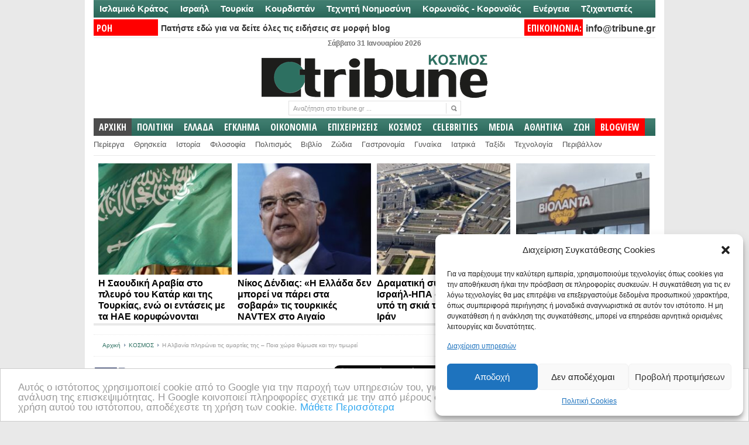

--- FILE ---
content_type: text/html; charset=UTF-8
request_url: https://www.tribune.gr/world/news/article/570863/i-alvania-plironei-tis-amarties-tis-poia-chora-thymose-kai-tin-timorei.html
body_size: 48660
content:
<!DOCTYPE html PUBLIC "-//W3C//DTD XHTML 1.0 Transitional//EN" "http://www.w3.org/TR/xhtml1/DTD/xhtml1-transitional.dtd">
<html xmlns="http://www.w3.org/1999/xhtml" lang="el" xml:lang="el">
<head profile="http://gmpg.org/xfn/11">
<meta http-equiv="Content-Type" content="text/html; charset=UTF-8" />
<title>Η Αλβανία πληρώνει τις αμαρτίες της - Ποια χώρα θύμωσε και την τιμωρεί | Tribune.gr</title>
<link rel="profile" href="http://gmpg.org/xfn/11" />
<meta name="viewport" content="width=device-width" />
 <link rel="icon" type="image/jpeg" href="https://www.tribune.gr/wp-content/themes/newspaper/avatar_tribune.jpg" />
<link rel="stylesheet" type="text/css" media="all" href="https://www.tribune.gr/wp-content/themes/newspaper/style.css" />
<link rel="alternate" type="application/rss+xml" title="Tribune.gr RSS Feed" href="https://www.tribune.gr/feed" />
<link rel="alternate" type="application/atom+xml" title="Tribune.gr Atom Feed" href="https://www.tribune.gr/feed/atom" />
<link rel="pingback" href="https://www.tribune.gr/xmlrpc.php" />
<link rel="stylesheet" type="text/css" href="https://www.tribune.gr/wp-content/themes/newspaper/styles/default.css" />	
<link rel="stylesheet" type="text/css" href="https://www.tribune.gr/wp-content/themes/newspaper/custom.css" />
<style>
#sst {width:238px; font-weight:bold; font-size:16px;line-height: 19px;}
#sstbig { font-weight:bold; font-size:26px;line-height: 24px;background-color: #FFF;}
#sstd a {color:#000!important}
#sst {height:257px; vertical-align:bottom;}
#sst a:hover {color:#000!important; text-decoration:underline!important;}
#sstd {background-color:#FFF; margin-left:3px;height:268px!important}
#sst img {width:228px!important; padding:5px;}  
</style>
<script>
if (location.protocol == 'http:') {
  location.href = location.href.replace(/^http:/, 'https:')
}
</script>
<script>
if ((navigator.userAgent.match(/(iphone)|(ipod)|(android)|(blackberry)|(windows phone)|(symbian)/i))){
   window.location = "https://m.tribune.gr/" + window.location.pathname;  
}
</script>
<meta name="google-site-verification" content="YAjUnCHfWyJrly9dWdLtJkQTdYjkA4e8ypQWOlZx5_Y" />
<!-- Timer-->
<!-- Timer-->
<script>
function goToByScroll(id){
    $('html,body').animate({
        scrollTop: $("#"+id).offset().top},
        'slow');
}
</script>
<meta name="news_keywords" content="Αλβανία, Βαλκάνια, Ολλανδία, "> <link rel="stylesheet" type="text/css" href="https://www.tribune.gr/wp-content/themes/newspaper/cats/kosmos.css" /> <link href='//fonts.googleapis.com/css?family=Open+Sans:400,600,700,400italic,700italic|Oswald:300|Open+Sans+Condensed:700|News+Cycle|Pontano+Sans' rel='stylesheet' type='text/css'>
<link href='//fonts.googleapis.com/css?family=Open+Sans+Condensed:300,700,300italic&subset=latin,greek-ext,greek,latin-ext' rel='stylesheet' type='text/css'>
<meta name="author" content="Αίθουσα Σύνταξης"><meta name='robots' content='index, follow, max-image-preview:large, max-snippet:-1, max-video-preview:-1' />
	<style>img:is([sizes="auto" i], [sizes^="auto," i]) { contain-intrinsic-size: 3000px 1500px }</style>
	
	<!-- This site is optimized with the Yoast SEO plugin v23.9 - https://yoast.com/wordpress/plugins/seo/ -->
	<meta name="description" content="Ηχηρό χαστούκι στην Αλβανία από την Ολλανδία. Η χώρα της Ευρωπαϊκής Ένωσης επανέφερε τις θεωρήσεις για την Αλβανία. Η Ολλανδία έκλεισε τα σύνορά της στους" />
	<link rel="canonical" href="https://www.tribune.gr/world/news/article/570863/i-alvania-plironei-tis-amarties-tis-poia-chora-thymose-kai-tin-timorei.html" />
	<meta property="og:locale" content="el_GR" />
	<meta property="og:type" content="article" />
	<meta property="og:title" content="Η Αλβανία πληρώνει τις αμαρτίες της - Ποια χώρα θύμωσε και την τιμωρεί" />
	<meta property="og:description" content="Ηχηρό χαστούκι στην Αλβανία από την Ολλανδία. Η χώρα της Ευρωπαϊκής Ένωσης επανέφερε τις θεωρήσεις για την Αλβανία. Η Ολλανδία έκλεισε τα σύνορά της στους" />
	<meta property="og:url" content="https://www.tribune.gr/world/news/article/570863/i-alvania-plironei-tis-amarties-tis-poia-chora-thymose-kai-tin-timorei.html" />
	<meta property="og:site_name" content="Tribune.gr" />
	<meta property="article:published_time" content="2019-04-18T04:33:44+00:00" />
	<meta property="article:modified_time" content="2019-04-18T09:38:17+00:00" />
	<meta property="og:image" content="https://www.tribune.gr/wp-content/uploads/2019/02/albania-rama.jpg" />
	<meta property="og:image:width" content="640" />
	<meta property="og:image:height" content="390" />
	<meta property="og:image:type" content="image/jpeg" />
	<meta name="author" content="Αίθουσα Σύνταξης" />
	<meta name="twitter:card" content="summary_large_image" />
	<meta name="twitter:creator" content="@https://twitter.com/tribunegr" />
	<meta name="twitter:site" content="@tribunegr" />
	<meta name="twitter:label1" content="Συντάχθηκε από" />
	<meta name="twitter:data1" content="Αίθουσα Σύνταξης" />
	<script type="application/ld+json" class="yoast-schema-graph">{"@context":"https://schema.org","@graph":[{"@type":"WebPage","@id":"https://www.tribune.gr/world/news/article/570863/i-alvania-plironei-tis-amarties-tis-poia-chora-thymose-kai-tin-timorei.html","url":"https://www.tribune.gr/world/news/article/570863/i-alvania-plironei-tis-amarties-tis-poia-chora-thymose-kai-tin-timorei.html","name":"Η Αλβανία πληρώνει τις αμαρτίες της - Ποια χώρα θύμωσε και την τιμωρεί","isPartOf":{"@id":"https://www.tribune.gr/#website"},"primaryImageOfPage":{"@id":"https://www.tribune.gr/world/news/article/570863/i-alvania-plironei-tis-amarties-tis-poia-chora-thymose-kai-tin-timorei.html#primaryimage"},"image":{"@id":"https://www.tribune.gr/world/news/article/570863/i-alvania-plironei-tis-amarties-tis-poia-chora-thymose-kai-tin-timorei.html#primaryimage"},"thumbnailUrl":"https://www.tribune.gr/wp-content/uploads/2019/02/albania-rama.jpg","datePublished":"2019-04-18T04:33:44+00:00","dateModified":"2019-04-18T09:38:17+00:00","author":{"@id":"https://www.tribune.gr/#/schema/person/6e45d4bb12d4b513f77ff28ecd76d95a"},"description":"Ηχηρό χαστούκι στην Αλβανία από την Ολλανδία. Η χώρα της Ευρωπαϊκής Ένωσης επανέφερε τις θεωρήσεις για την Αλβανία. Η Ολλανδία έκλεισε τα σύνορά της στους","breadcrumb":{"@id":"https://www.tribune.gr/world/news/article/570863/i-alvania-plironei-tis-amarties-tis-poia-chora-thymose-kai-tin-timorei.html#breadcrumb"},"inLanguage":"el","potentialAction":[{"@type":"ReadAction","target":["https://www.tribune.gr/world/news/article/570863/i-alvania-plironei-tis-amarties-tis-poia-chora-thymose-kai-tin-timorei.html"]}]},{"@type":"ImageObject","inLanguage":"el","@id":"https://www.tribune.gr/world/news/article/570863/i-alvania-plironei-tis-amarties-tis-poia-chora-thymose-kai-tin-timorei.html#primaryimage","url":"https://www.tribune.gr/wp-content/uploads/2019/02/albania-rama.jpg","contentUrl":"https://www.tribune.gr/wp-content/uploads/2019/02/albania-rama.jpg","width":640,"height":390},{"@type":"BreadcrumbList","@id":"https://www.tribune.gr/world/news/article/570863/i-alvania-plironei-tis-amarties-tis-poia-chora-thymose-kai-tin-timorei.html#breadcrumb","itemListElement":[{"@type":"ListItem","position":1,"name":"Home","item":"https://www.tribune.gr/"},{"@type":"ListItem","position":2,"name":"Η Αλβανία πληρώνει τις αμαρτίες της &#8211; Ποια χώρα θύμωσε και την τιμωρεί"}]},{"@type":"WebSite","@id":"https://www.tribune.gr/#website","url":"https://www.tribune.gr/","name":"Tribune.gr","description":"Ειδήσεις και Απόψεις από το www.tribune.gr","potentialAction":[{"@type":"SearchAction","target":{"@type":"EntryPoint","urlTemplate":"https://www.tribune.gr/?s={search_term_string}"},"query-input":{"@type":"PropertyValueSpecification","valueRequired":true,"valueName":"search_term_string"}}],"inLanguage":"el"},{"@type":"Person","@id":"https://www.tribune.gr/#/schema/person/6e45d4bb12d4b513f77ff28ecd76d95a","name":"Αίθουσα Σύνταξης","image":{"@type":"ImageObject","inLanguage":"el","@id":"https://www.tribune.gr/#/schema/person/image/","url":"https://secure.gravatar.com/avatar/7789a1a1bee1ea6231032e722580f431?s=96&d=mm&r=g","contentUrl":"https://secure.gravatar.com/avatar/7789a1a1bee1ea6231032e722580f431?s=96&d=mm&r=g","caption":"Αίθουσα Σύνταξης"},"description":"Τμήμα ειδήσεων tribune.gr","sameAs":["http://www.tribune.gr","https://x.com/https://twitter.com/tribunegr"],"url":"https://www.tribune.gr/author/newsroom"}]}</script>
	<!-- / Yoast SEO plugin. -->


<link rel="alternate" type="application/rss+xml" title="Ροή Σχολίων Tribune.gr &raquo; Η Αλβανία πληρώνει τις αμαρτίες της &#8211; Ποια χώρα θύμωσε και την τιμωρεί" href="https://www.tribune.gr/world/news/article/570863/i-alvania-plironei-tis-amarties-tis-poia-chora-thymose-kai-tin-timorei.html/feed" />
<script type="text/javascript">
/* <![CDATA[ */
window._wpemojiSettings = {"baseUrl":"https:\/\/s.w.org\/images\/core\/emoji\/15.0.3\/72x72\/","ext":".png","svgUrl":"https:\/\/s.w.org\/images\/core\/emoji\/15.0.3\/svg\/","svgExt":".svg","source":{"concatemoji":"https:\/\/www.tribune.gr\/wp-includes\/js\/wp-emoji-release.min.js?ver=6.7.4"}};
/*! This file is auto-generated */
!function(i,n){var o,s,e;function c(e){try{var t={supportTests:e,timestamp:(new Date).valueOf()};sessionStorage.setItem(o,JSON.stringify(t))}catch(e){}}function p(e,t,n){e.clearRect(0,0,e.canvas.width,e.canvas.height),e.fillText(t,0,0);var t=new Uint32Array(e.getImageData(0,0,e.canvas.width,e.canvas.height).data),r=(e.clearRect(0,0,e.canvas.width,e.canvas.height),e.fillText(n,0,0),new Uint32Array(e.getImageData(0,0,e.canvas.width,e.canvas.height).data));return t.every(function(e,t){return e===r[t]})}function u(e,t,n){switch(t){case"flag":return n(e,"\ud83c\udff3\ufe0f\u200d\u26a7\ufe0f","\ud83c\udff3\ufe0f\u200b\u26a7\ufe0f")?!1:!n(e,"\ud83c\uddfa\ud83c\uddf3","\ud83c\uddfa\u200b\ud83c\uddf3")&&!n(e,"\ud83c\udff4\udb40\udc67\udb40\udc62\udb40\udc65\udb40\udc6e\udb40\udc67\udb40\udc7f","\ud83c\udff4\u200b\udb40\udc67\u200b\udb40\udc62\u200b\udb40\udc65\u200b\udb40\udc6e\u200b\udb40\udc67\u200b\udb40\udc7f");case"emoji":return!n(e,"\ud83d\udc26\u200d\u2b1b","\ud83d\udc26\u200b\u2b1b")}return!1}function f(e,t,n){var r="undefined"!=typeof WorkerGlobalScope&&self instanceof WorkerGlobalScope?new OffscreenCanvas(300,150):i.createElement("canvas"),a=r.getContext("2d",{willReadFrequently:!0}),o=(a.textBaseline="top",a.font="600 32px Arial",{});return e.forEach(function(e){o[e]=t(a,e,n)}),o}function t(e){var t=i.createElement("script");t.src=e,t.defer=!0,i.head.appendChild(t)}"undefined"!=typeof Promise&&(o="wpEmojiSettingsSupports",s=["flag","emoji"],n.supports={everything:!0,everythingExceptFlag:!0},e=new Promise(function(e){i.addEventListener("DOMContentLoaded",e,{once:!0})}),new Promise(function(t){var n=function(){try{var e=JSON.parse(sessionStorage.getItem(o));if("object"==typeof e&&"number"==typeof e.timestamp&&(new Date).valueOf()<e.timestamp+604800&&"object"==typeof e.supportTests)return e.supportTests}catch(e){}return null}();if(!n){if("undefined"!=typeof Worker&&"undefined"!=typeof OffscreenCanvas&&"undefined"!=typeof URL&&URL.createObjectURL&&"undefined"!=typeof Blob)try{var e="postMessage("+f.toString()+"("+[JSON.stringify(s),u.toString(),p.toString()].join(",")+"));",r=new Blob([e],{type:"text/javascript"}),a=new Worker(URL.createObjectURL(r),{name:"wpTestEmojiSupports"});return void(a.onmessage=function(e){c(n=e.data),a.terminate(),t(n)})}catch(e){}c(n=f(s,u,p))}t(n)}).then(function(e){for(var t in e)n.supports[t]=e[t],n.supports.everything=n.supports.everything&&n.supports[t],"flag"!==t&&(n.supports.everythingExceptFlag=n.supports.everythingExceptFlag&&n.supports[t]);n.supports.everythingExceptFlag=n.supports.everythingExceptFlag&&!n.supports.flag,n.DOMReady=!1,n.readyCallback=function(){n.DOMReady=!0}}).then(function(){return e}).then(function(){var e;n.supports.everything||(n.readyCallback(),(e=n.source||{}).concatemoji?t(e.concatemoji):e.wpemoji&&e.twemoji&&(t(e.twemoji),t(e.wpemoji)))}))}((window,document),window._wpemojiSettings);
/* ]]> */
</script>
<meta content="tcp.gr Project - https://www.tcp.gr" name="generator"/><style id='wp-emoji-styles-inline-css' type='text/css'>

	img.wp-smiley, img.emoji {
		display: inline !important;
		border: none !important;
		box-shadow: none !important;
		height: 1em !important;
		width: 1em !important;
		margin: 0 0.07em !important;
		vertical-align: -0.1em !important;
		background: none !important;
		padding: 0 !important;
	}
</style>
<link rel='stylesheet' id='wp-block-library-css' href='https://www.tribune.gr/wp-includes/css/dist/block-library/style.min.css?ver=6.7.4' type='text/css' media='all' />
<style id='classic-theme-styles-inline-css' type='text/css'>
/*! This file is auto-generated */
.wp-block-button__link{color:#fff;background-color:#32373c;border-radius:9999px;box-shadow:none;text-decoration:none;padding:calc(.667em + 2px) calc(1.333em + 2px);font-size:1.125em}.wp-block-file__button{background:#32373c;color:#fff;text-decoration:none}
</style>
<style id='global-styles-inline-css' type='text/css'>
:root{--wp--preset--aspect-ratio--square: 1;--wp--preset--aspect-ratio--4-3: 4/3;--wp--preset--aspect-ratio--3-4: 3/4;--wp--preset--aspect-ratio--3-2: 3/2;--wp--preset--aspect-ratio--2-3: 2/3;--wp--preset--aspect-ratio--16-9: 16/9;--wp--preset--aspect-ratio--9-16: 9/16;--wp--preset--color--black: #000000;--wp--preset--color--cyan-bluish-gray: #abb8c3;--wp--preset--color--white: #ffffff;--wp--preset--color--pale-pink: #f78da7;--wp--preset--color--vivid-red: #cf2e2e;--wp--preset--color--luminous-vivid-orange: #ff6900;--wp--preset--color--luminous-vivid-amber: #fcb900;--wp--preset--color--light-green-cyan: #7bdcb5;--wp--preset--color--vivid-green-cyan: #00d084;--wp--preset--color--pale-cyan-blue: #8ed1fc;--wp--preset--color--vivid-cyan-blue: #0693e3;--wp--preset--color--vivid-purple: #9b51e0;--wp--preset--gradient--vivid-cyan-blue-to-vivid-purple: linear-gradient(135deg,rgba(6,147,227,1) 0%,rgb(155,81,224) 100%);--wp--preset--gradient--light-green-cyan-to-vivid-green-cyan: linear-gradient(135deg,rgb(122,220,180) 0%,rgb(0,208,130) 100%);--wp--preset--gradient--luminous-vivid-amber-to-luminous-vivid-orange: linear-gradient(135deg,rgba(252,185,0,1) 0%,rgba(255,105,0,1) 100%);--wp--preset--gradient--luminous-vivid-orange-to-vivid-red: linear-gradient(135deg,rgba(255,105,0,1) 0%,rgb(207,46,46) 100%);--wp--preset--gradient--very-light-gray-to-cyan-bluish-gray: linear-gradient(135deg,rgb(238,238,238) 0%,rgb(169,184,195) 100%);--wp--preset--gradient--cool-to-warm-spectrum: linear-gradient(135deg,rgb(74,234,220) 0%,rgb(151,120,209) 20%,rgb(207,42,186) 40%,rgb(238,44,130) 60%,rgb(251,105,98) 80%,rgb(254,248,76) 100%);--wp--preset--gradient--blush-light-purple: linear-gradient(135deg,rgb(255,206,236) 0%,rgb(152,150,240) 100%);--wp--preset--gradient--blush-bordeaux: linear-gradient(135deg,rgb(254,205,165) 0%,rgb(254,45,45) 50%,rgb(107,0,62) 100%);--wp--preset--gradient--luminous-dusk: linear-gradient(135deg,rgb(255,203,112) 0%,rgb(199,81,192) 50%,rgb(65,88,208) 100%);--wp--preset--gradient--pale-ocean: linear-gradient(135deg,rgb(255,245,203) 0%,rgb(182,227,212) 50%,rgb(51,167,181) 100%);--wp--preset--gradient--electric-grass: linear-gradient(135deg,rgb(202,248,128) 0%,rgb(113,206,126) 100%);--wp--preset--gradient--midnight: linear-gradient(135deg,rgb(2,3,129) 0%,rgb(40,116,252) 100%);--wp--preset--font-size--small: 13px;--wp--preset--font-size--medium: 20px;--wp--preset--font-size--large: 36px;--wp--preset--font-size--x-large: 42px;--wp--preset--spacing--20: 0.44rem;--wp--preset--spacing--30: 0.67rem;--wp--preset--spacing--40: 1rem;--wp--preset--spacing--50: 1.5rem;--wp--preset--spacing--60: 2.25rem;--wp--preset--spacing--70: 3.38rem;--wp--preset--spacing--80: 5.06rem;--wp--preset--shadow--natural: 6px 6px 9px rgba(0, 0, 0, 0.2);--wp--preset--shadow--deep: 12px 12px 50px rgba(0, 0, 0, 0.4);--wp--preset--shadow--sharp: 6px 6px 0px rgba(0, 0, 0, 0.2);--wp--preset--shadow--outlined: 6px 6px 0px -3px rgba(255, 255, 255, 1), 6px 6px rgba(0, 0, 0, 1);--wp--preset--shadow--crisp: 6px 6px 0px rgba(0, 0, 0, 1);}:where(.is-layout-flex){gap: 0.5em;}:where(.is-layout-grid){gap: 0.5em;}body .is-layout-flex{display: flex;}.is-layout-flex{flex-wrap: wrap;align-items: center;}.is-layout-flex > :is(*, div){margin: 0;}body .is-layout-grid{display: grid;}.is-layout-grid > :is(*, div){margin: 0;}:where(.wp-block-columns.is-layout-flex){gap: 2em;}:where(.wp-block-columns.is-layout-grid){gap: 2em;}:where(.wp-block-post-template.is-layout-flex){gap: 1.25em;}:where(.wp-block-post-template.is-layout-grid){gap: 1.25em;}.has-black-color{color: var(--wp--preset--color--black) !important;}.has-cyan-bluish-gray-color{color: var(--wp--preset--color--cyan-bluish-gray) !important;}.has-white-color{color: var(--wp--preset--color--white) !important;}.has-pale-pink-color{color: var(--wp--preset--color--pale-pink) !important;}.has-vivid-red-color{color: var(--wp--preset--color--vivid-red) !important;}.has-luminous-vivid-orange-color{color: var(--wp--preset--color--luminous-vivid-orange) !important;}.has-luminous-vivid-amber-color{color: var(--wp--preset--color--luminous-vivid-amber) !important;}.has-light-green-cyan-color{color: var(--wp--preset--color--light-green-cyan) !important;}.has-vivid-green-cyan-color{color: var(--wp--preset--color--vivid-green-cyan) !important;}.has-pale-cyan-blue-color{color: var(--wp--preset--color--pale-cyan-blue) !important;}.has-vivid-cyan-blue-color{color: var(--wp--preset--color--vivid-cyan-blue) !important;}.has-vivid-purple-color{color: var(--wp--preset--color--vivid-purple) !important;}.has-black-background-color{background-color: var(--wp--preset--color--black) !important;}.has-cyan-bluish-gray-background-color{background-color: var(--wp--preset--color--cyan-bluish-gray) !important;}.has-white-background-color{background-color: var(--wp--preset--color--white) !important;}.has-pale-pink-background-color{background-color: var(--wp--preset--color--pale-pink) !important;}.has-vivid-red-background-color{background-color: var(--wp--preset--color--vivid-red) !important;}.has-luminous-vivid-orange-background-color{background-color: var(--wp--preset--color--luminous-vivid-orange) !important;}.has-luminous-vivid-amber-background-color{background-color: var(--wp--preset--color--luminous-vivid-amber) !important;}.has-light-green-cyan-background-color{background-color: var(--wp--preset--color--light-green-cyan) !important;}.has-vivid-green-cyan-background-color{background-color: var(--wp--preset--color--vivid-green-cyan) !important;}.has-pale-cyan-blue-background-color{background-color: var(--wp--preset--color--pale-cyan-blue) !important;}.has-vivid-cyan-blue-background-color{background-color: var(--wp--preset--color--vivid-cyan-blue) !important;}.has-vivid-purple-background-color{background-color: var(--wp--preset--color--vivid-purple) !important;}.has-black-border-color{border-color: var(--wp--preset--color--black) !important;}.has-cyan-bluish-gray-border-color{border-color: var(--wp--preset--color--cyan-bluish-gray) !important;}.has-white-border-color{border-color: var(--wp--preset--color--white) !important;}.has-pale-pink-border-color{border-color: var(--wp--preset--color--pale-pink) !important;}.has-vivid-red-border-color{border-color: var(--wp--preset--color--vivid-red) !important;}.has-luminous-vivid-orange-border-color{border-color: var(--wp--preset--color--luminous-vivid-orange) !important;}.has-luminous-vivid-amber-border-color{border-color: var(--wp--preset--color--luminous-vivid-amber) !important;}.has-light-green-cyan-border-color{border-color: var(--wp--preset--color--light-green-cyan) !important;}.has-vivid-green-cyan-border-color{border-color: var(--wp--preset--color--vivid-green-cyan) !important;}.has-pale-cyan-blue-border-color{border-color: var(--wp--preset--color--pale-cyan-blue) !important;}.has-vivid-cyan-blue-border-color{border-color: var(--wp--preset--color--vivid-cyan-blue) !important;}.has-vivid-purple-border-color{border-color: var(--wp--preset--color--vivid-purple) !important;}.has-vivid-cyan-blue-to-vivid-purple-gradient-background{background: var(--wp--preset--gradient--vivid-cyan-blue-to-vivid-purple) !important;}.has-light-green-cyan-to-vivid-green-cyan-gradient-background{background: var(--wp--preset--gradient--light-green-cyan-to-vivid-green-cyan) !important;}.has-luminous-vivid-amber-to-luminous-vivid-orange-gradient-background{background: var(--wp--preset--gradient--luminous-vivid-amber-to-luminous-vivid-orange) !important;}.has-luminous-vivid-orange-to-vivid-red-gradient-background{background: var(--wp--preset--gradient--luminous-vivid-orange-to-vivid-red) !important;}.has-very-light-gray-to-cyan-bluish-gray-gradient-background{background: var(--wp--preset--gradient--very-light-gray-to-cyan-bluish-gray) !important;}.has-cool-to-warm-spectrum-gradient-background{background: var(--wp--preset--gradient--cool-to-warm-spectrum) !important;}.has-blush-light-purple-gradient-background{background: var(--wp--preset--gradient--blush-light-purple) !important;}.has-blush-bordeaux-gradient-background{background: var(--wp--preset--gradient--blush-bordeaux) !important;}.has-luminous-dusk-gradient-background{background: var(--wp--preset--gradient--luminous-dusk) !important;}.has-pale-ocean-gradient-background{background: var(--wp--preset--gradient--pale-ocean) !important;}.has-electric-grass-gradient-background{background: var(--wp--preset--gradient--electric-grass) !important;}.has-midnight-gradient-background{background: var(--wp--preset--gradient--midnight) !important;}.has-small-font-size{font-size: var(--wp--preset--font-size--small) !important;}.has-medium-font-size{font-size: var(--wp--preset--font-size--medium) !important;}.has-large-font-size{font-size: var(--wp--preset--font-size--large) !important;}.has-x-large-font-size{font-size: var(--wp--preset--font-size--x-large) !important;}
:where(.wp-block-post-template.is-layout-flex){gap: 1.25em;}:where(.wp-block-post-template.is-layout-grid){gap: 1.25em;}
:where(.wp-block-columns.is-layout-flex){gap: 2em;}:where(.wp-block-columns.is-layout-grid){gap: 2em;}
:root :where(.wp-block-pullquote){font-size: 1.5em;line-height: 1.6;}
</style>
<link rel='stylesheet' id='social-widget-css' href='https://www.tribune.gr/wp-content/plugins/social-media-widget/social_widget.css?ver=6.7.4' type='text/css' media='all' />
<link rel='stylesheet' id='cmplz-general-css' href='https://www.tribune.gr/wp-content/plugins/complianz-gdpr/assets/css/cookieblocker.min.css?ver=6.5.3' type='text/css' media='all' />
<link rel='stylesheet' id='popular-widget-css' href='https://www.tribune.gr/wp-content/plugins/popular-widgetd/_css/pop-widget.css?ver=1.7.0' type='text/css' media='all' />
<script type="text/javascript" src="https://www.tribune.gr/wp-content/themes/newspaper/includes/js/jquery.min.js?ver=1.4.2" id="jquery-js"></script>
<script type="text/javascript" src="https://www.tribune.gr/wp-content/themes/newspaper/includes/js/superfish.js?ver=1.4.2" id="jquery-superfish-js"></script>
<script type="text/javascript" src="https://www.tribune.gr/wp-content/themes/newspaper/includes/js/tabber.js?ver=1.4.2" id="jquery-tabber-js"></script>
<script type="text/javascript" src="https://www.tribune.gr/wp-content/themes/newspaper/includes/js/custom.js?ver=1.4.2" id="jquery-custom-js"></script>
<link rel="https://api.w.org/" href="https://www.tribune.gr/wp-json/" /><link rel="alternate" title="JSON" type="application/json" href="https://www.tribune.gr/wp-json/wp/v2/posts/570863" /><link rel="EditURI" type="application/rsd+xml" title="RSD" href="https://www.tribune.gr/xmlrpc.php?rsd" />

<link rel='shortlink' href='https://www.tribune.gr/?p=570863' />
<link rel="alternate" title="oEmbed (JSON)" type="application/json+oembed" href="https://www.tribune.gr/wp-json/oembed/1.0/embed?url=https%3A%2F%2Fwww.tribune.gr%2Fworld%2Fnews%2Farticle%2F570863%2Fi-alvania-plironei-tis-amarties-tis-poia-chora-thymose-kai-tin-timorei.html" />
<link rel="alternate" title="oEmbed (XML)" type="text/xml+oembed" href="https://www.tribune.gr/wp-json/oembed/1.0/embed?url=https%3A%2F%2Fwww.tribune.gr%2Fworld%2Fnews%2Farticle%2F570863%2Fi-alvania-plironei-tis-amarties-tis-poia-chora-thymose-kai-tin-timorei.html&#038;format=xml" />
<link rel="stylesheet" type="text/css" href="https://www.tribune.gr/wp-content/plugins/getsocial/lib/getsocial.css" ><style>.getsocial{width:68px;background:#FFFFFF;border:1px solid #DDDDDD;display:none;border-radius: 3px 3px 3px 3px;-moz-border-radius: 3px 3px 3px 3px;-webkit-border-top-left-radius: 3px;-webkit-border-bottom-left-radius: 3px;-webkit-border-top-right-radius: 3px;-webkit-border-bottom-right-radius: 3px;border-top-left-radius: 3px 3px;border-bottom-left-radius: 3px 3px;border-top-right-radius: 3px 3px;border-bottom-right-radius: 3px 3px;}.sharebutton.sharefooter,.sharebutton.sharefooter a{color:#000000;}</style><link type="text/css" rel="stylesheet" href="https://www.tribune.gr/wp-content/plugins/social-widget/style.css"/><style>.cmplz-hidden{display:none!important;}</style><link rel="shortcut icon" href="http://www.tribune.gr/banners/tribune-fav-avatar.jpg" />      <meta name="onesignal" content="wordpress-plugin"/>
            <script>

      window.OneSignal = window.OneSignal || [];

      OneSignal.push( function() {
        OneSignal.SERVICE_WORKER_UPDATER_PATH = "OneSignalSDKUpdaterWorker.js.php";
                      OneSignal.SERVICE_WORKER_PATH = "OneSignalSDKWorker.js.php";
                      OneSignal.SERVICE_WORKER_PARAM = { scope: "/" };
        OneSignal.setDefaultNotificationUrl("https://www.tribune.gr");
        var oneSignal_options = {};
        window._oneSignalInitOptions = oneSignal_options;

        oneSignal_options['wordpress'] = true;
oneSignal_options['appId'] = '90ed998a-7e53-4951-bbe7-1b85559c4ff3';
oneSignal_options['allowLocalhostAsSecureOrigin'] = true;
oneSignal_options['welcomeNotification'] = { };
oneSignal_options['welcomeNotification']['disable'] = true;
oneSignal_options['path'] = "https://www.tribune.gr/wp-content/plugins/onesignal-free-web-push-notifications/sdk_files/";
oneSignal_options['safari_web_id'] = "web.onesignal.auto.10bba952-d3e6-4be7-b269-bd5caae877a4";
oneSignal_options['persistNotification'] = true;
oneSignal_options['promptOptions'] = { };
oneSignal_options['promptOptions']['actionMessage'] = "Πατήστε ΣΥΝΕΧΕΙΑ για να λαμβάνετε ειδοποιήσεις με σημαντικές ειδήσεις";
oneSignal_options['promptOptions']['exampleNotificationTitleDesktop'] = "Παράδειγμα τίτλου άρθρου";
oneSignal_options['promptOptions']['exampleNotificationMessageDesktop'] = "Αυτή η ειδοποίηση θα εμφανιστεί στον περιηγητή σας";
oneSignal_options['promptOptions']['exampleNotificationTitleMobile'] = "Καλώς ήρθατε στις ενημερώσεις του TRIBUNE";
oneSignal_options['promptOptions']['exampleNotificationMessageMobile'] = "Εγγραφείτε πατώντας ΣΥΝΕΧΕΙΑ";
oneSignal_options['promptOptions']['exampleNotificationCaption'] = "(Μπορείτε να διαγραφείτε οποιαδήποτε στιγμή)";
oneSignal_options['promptOptions']['acceptButtonText'] = "Συνέχεια";
oneSignal_options['promptOptions']['cancelButtonText'] = "Όχι ευχαριστώ";
oneSignal_options['promptOptions']['siteName'] = "tribune.gr";
                OneSignal.init(window._oneSignalInitOptions);
                OneSignal.showSlidedownPrompt();      });

      function documentInitOneSignal() {
        var oneSignal_elements = document.getElementsByClassName("OneSignal-prompt");

        var oneSignalLinkClickHandler = function(event) { OneSignal.push(['registerForPushNotifications']); event.preventDefault(); };        for(var i = 0; i < oneSignal_elements.length; i++)
          oneSignal_elements[i].addEventListener('click', oneSignalLinkClickHandler, false);
      }

      if (document.readyState === 'complete') {
           documentInitOneSignal();
      }
      else {
           window.addEventListener("load", function(event){
               documentInitOneSignal();
          });
      }
    </script>
<link rel="icon" href="https://www.tribune.gr/wp-content/uploads/2020/09/tribune-fav-avatar-42x42.jpg" sizes="32x32" />
<link rel="icon" href="https://www.tribune.gr/wp-content/uploads/2020/09/tribune-fav-avatar.jpg" sizes="192x192" />
<link rel="apple-touch-icon" href="https://www.tribune.gr/wp-content/uploads/2020/09/tribune-fav-avatar.jpg" />
<meta name="msapplication-TileImage" content="https://www.tribune.gr/wp-content/uploads/2020/09/tribune-fav-avatar.jpg" />
<script type="text/javascript">var switchTo5x=true;</script>
<script type="text/javascript" src="https://ws.sharethis.com/button/buttons.js"></script>
<script type="text/javascript" src="/banners/adtech_res.js"></script>
<script type="text/javascript">stLight.options({publisher: "b7a99725-78ae-41eb-aaf4-19a1a29b58d3", doNotHash: false, doNotCopy: true, hashAddressBar: false});</script>
<!-- Facebook Conversion Code for FbPixel -->
<script>(function() {
  var _fbq = window._fbq || (window._fbq = []);
  if (!_fbq.loaded) {
    var fbds = document.createElement('script');
    fbds.async = true;
    fbds.src = '//connect.facebook.net/en_US/fbds.js';
    var s = document.getElementsByTagName('script')[0];
    s.parentNode.insertBefore(fbds, s);
    _fbq.loaded = true;
  }
})();
window._fbq = window._fbq || [];
window._fbq.push(['track', '6017467116732', {'value':'0.00','currency':'EUR'}]);
</script>
<noscript><img height="1" width="1" alt="" style="display:none" src="https://www.facebook.com/tr?ev=6017467116732&amp;cd[value]=0.00&amp;cd[currency]=EUR&amp;noscript=1" /></noscript>
<!-- Begin Cookie Consent plugin by Silktide - http://silktide.com/cookieconsent -->
<script type="text/javascript">
    window.cookieconsent_options = {"message":"Αυτός ο ιστότοπος χρησιμοποιεί cookie από το Google για την παροχή των υπηρεσιών του, για την εξατομίκευση διαφημίσεων και για την ανάλυση της επισκεψιμότητας. Η Google κοινοποιεί πληροφορίες σχετικά με την από μέρους σας χρήση αυτού του ιστότοπου. Με τη χρήση αυτού του ιστότοπου, αποδέχεστε τη χρήση των cookie.","dismiss":"OK","learnMore":"Μάθετε Περισσότερα","link":"https://www.google.com/policies/technologies/cookies/","theme":"light-bottom"};
</script>

<script type="text/javascript" src="//cdnjs.cloudflare.com/ajax/libs/cookieconsent2/1.0.9/cookieconsent.min.js"></script>
<!-- End Cookie Consent plugin -->
<!--Google DFP-->
<script async='async' src='https://www.googletagservices.com/tag/js/gpt.js'></script>
<script>
  var googletag = googletag || {};
  googletag.cmd = googletag.cmd || [];
</script>

<script>
  googletag.cmd.push(function() {
    googletag.defineSlot('/6487079/tribune_desktop_300_index', [[300, 600], [300, 250]], 'div-gpt-ad-1507227622946-0').addService(googletag.pubads());
	googletag.defineSlot('/6487079/tribune_desktop_300_index/tribune_desktop_300_index_right', [[300, 600], [300, 250]], 'div-gpt-ad-1510391010417-0').addService(googletag.pubads());
	googletag.defineSlot('/6487079/Tribune_330_x_250_ΑΡΧΙΚΗ_ΔΕΞΙΑ_2', [[300, 600], [300, 250]], 'div-gpt-ad-1520628569694-0').addService(googletag.pubads());
	googletag.defineSlot('/6487079/Tribune_330_x_250_KENTRIKH', [300, 250], 'div-gpt-ad-1520599240186-0').addService(googletag.pubads());
	googletag.defineSlot('/6487079/Tribune_300_x_250_Kentriki_Blogview', [300, 250], 'div-gpt-ad-1521478777547-0').addService(googletag.pubads());
	googletag.defineSlot('/6487079/Tribune_300x250_ΚΕΝΤΡΙΚΗ_2_EGLIMA', [[300, 250], [300, 600]], 'div-gpt-ad-1546536259779-0').addService(googletag.pubads());
	googletag.defineSlot('/6487079/SIDEBAR_MEDIA', [300, 250], 'div-gpt-ad-1639159739492-0').addService(googletag.pubads()); 
    googletag.pubads().enableSingleRequest();    
	googletag.pubads().collapseEmptyDivs(); 
    googletag.enableServices(); 
  }); 
</script>
<!--Google DFP-->
</head> 

<body>

<script type="text/plain" data-service="google-analytics" data-category="statistics" async data-cmplz-src="https://www.googletagmanager.com/gtag/js?id=UA-47478876-1"></script>
<script>
  window.dataLayer = window.dataLayer || [];
  function gtag(){dataLayer.push(arguments);}
  gtag('js', new Date());

  gtag('config', 'UA-47478876-1');
</script>
<div id="fb-root"></div>
<script>(function(d, s, id) {
  var js, fjs = d.getElementsByTagName(s)[0];
  if (d.getElementById(id)) return;
  js = d.createElement(s); js.id = id;
  js.src = "//connect.facebook.net/en_GB/sdk.js#xfbml=1&appId=526367787492482&version=v2.0";
  fjs.parentNode.insertBefore(js, fjs);
}(document, 'script', 'facebook-jssdk'));</script>

<div id="wrapper">
<div id="primary-nav" class="diesdat"><a href='https://www.tribune.gr/tag/islamiko-kratos'>Ισλαμικό Κράτος</a><a href='https://www.tribune.gr/tag/israel'>Ισραήλ</a><a href='https://www.tribune.gr/tag/turkey'>Τουρκία</a><a href='https://www.tribune.gr/tag/kourdistan'>Κουρδιστάν</a><a href='https://www.tribune.gr/tag/artificial-intelligence'>Τεχνητή Νοημοσύνη</a><a href='https://www.tribune.gr/tag/coronavirus'>Κορωνοϊός - Κορονοϊός</a><a href='https://www.tribune.gr/tag/energia'>Ενέργεια</a><a href='https://www.tribune.gr/tag/tzichantistes'>Τζιχαντιστές</a><a href=''></a><a href=''></a></div>
		<div id="top">
	<div id="ticktick"><b style="font-size:14px;"><div style="width: 100px; float: left;background-color:#FF0000; color:#FFF; padding:0px 5px; font-family: 'Open Sans Condensed',sans-serif; font-size:16px">ΡΟΗ ΕΙΔΗΣΕΩΝ:</div><a style="margin-left:5px;" href="https://www.tribune.gr/blogview"> Πατήστε εδώ για να δείτε όλες τις ειδήσεις σε μορφή blog</a></b></div>
     <div style="width: 90px; font-weight:bold;     height: 28px;float: left;background-color:#FF0000;    margin-left: 36px; color:#FFF; padding:0px 5px; font-family: 'Open Sans Condensed',sans-serif; font-size:16px">ΕΠΙΚΟΙΝΩΝΙΑ: </div><div style='float:right'><a style="font-size:16px; font-weight:bold;" href='mailto:info@tribune.gr' style='font-weight:bold'>info@tribune.gr</a></div>
						
	</div> <!-- end #top -->

	<div id="header" style="text-align:center;">
			
	
		<div id="header-with-quote">		
					<span style="font-weight:bold; color:#747474">Σάββατο 31 Ιανουαρίου 2026</span><br>
					<a href="https://www.tribune.gr/news/world"><img  height="78px" src="https://www.tribune.gr/wp-content/themes/newspaper/images/kosmos.png" alt="Tribune.gr" id="logo"/></a>
			<div id="search">
			<form method="get" id="searchform" action="https://www.tribune.gr">
				<input type="text" class="field" name="s" onclick="this.value='';"  id="s"  value="Αναζήτηση στο tribune.gr ..." onfocus="if (this.value == 'Search this site...') {this.value = '';}" onblur="if (this.value == '') {this.value = 'Search this site...';}" />
				<input id="searchsubmit" type="image" src="https://www.tribune.gr/wp-content/themes/newspaper/images/ico-search.gif" value="Go" />
			</form>
		</div><!--end #search -->  
			    
	    </div> <!-- #header-with-quote #header-with-ad -->
	    
	 	
			  	
		<div class="clear"></div>    
			
	</div><!--end #header-->
<div id="hemoce">
	<div id="primary-nav">
	
		<div class="nav">
		
			<ul id="menu-mainmenu" class=""><li id="menu-item-11" class="menu-item menu-item-type-custom menu-item-object-custom menu-item-home menu-item-11"><a href="https://www.tribune.gr">ΑΡΧΙΚΗ</a></li>
<li id="menu-item-26" class="menu-item menu-item-type-taxonomy menu-item-object-category menu-item-has-children menu-item-26"><a href="https://www.tribune.gr/news/politics">ΠΟΛΙΤΙΚΗ</a>
<ul class="sub-menu">
	<li id="menu-item-937604" class="menu-item menu-item-type-post_type menu-item-object-post menu-item-937604"><a href="https://www.tribune.gr/politics/news/article/937604/nikos-dendias-i-ellada-den-mporei-na-parei-sta-sovara-tis-toyrkikes-navtex-sto-aigaio.html"><div style='float:left; padding:5px;'> <img width='80px' height='40px' src='https://www.tribune.gr/wp-content/uploads/2025/06/DENDIAS-8-150x98.jpg'/></div> <div style='float:left; width:360px; padding:5px'>Νίκος Δένδιας: «Η Ελλάδα δεν μπορεί να πάρει στα σοβαρά» τις τουρκικές NAVTEX στο Αιγαίο</div></a></li>
	<li id="menu-item-937587" class="menu-item menu-item-type-post_type menu-item-object-post menu-item-937587"><a href="https://www.tribune.gr/politics/news/article/937587/institoyto-alexi-tsipra-systasi-omadas-epexergasias-keimenoy-theseon-gia-ti-sygklisi-tis-sosialdimokratias-tis-rizospastikis-aristeras-kai-tis-politikis-oikologias.html"><div style='float:left; padding:5px;'> <img width='80px' height='40px' src='https://www.tribune.gr/wp-content/uploads/2026/01/TSIPRAS-MAIN-150x99.jpg'/></div> <div style='float:left; width:360px; padding:5px'>Ινστιτούτο Αλέξη Τσίπρα: Σύσταση ομάδας επεξεργασίας κειμένου θέσεων για τη σύγκλιση της Σοσιαλδημοκρατίας, της Ριζοσπαστικής Αριστεράς και της Πολιτικής Οικολογίας</div></a></li>
	<li id="menu-item-937542" class="menu-item menu-item-type-post_type menu-item-object-post menu-item-937542"><a href="https://www.tribune.gr/politics/news/article/937542/dimoskopisi-mrb-sto-22-3-i-nd-deyteri-i-pleysi-eleytherias.html"><div style='float:left; padding:5px;'> <img width='80px' height='40px' src='https://www.tribune.gr/wp-content/uploads/2024/12/dimoskopisi_ekloges_xr-150x84.jpg'/></div> <div style='float:left; width:360px; padding:5px'>Δημοσκόπηση MRB: Στο 22,3% η ΝΔ &#8211; Τι απάντησαν οι πολίτες για τις αμβλώσεις</div></a></li>
	<li id="menu-item-937524" class="menu-item menu-item-type-post_type menu-item-object-post menu-item-937524"><a href="https://www.tribune.gr/politics/news/article/937524/o-lafazanis-gkriniazei-giati-toy-akyrosan-ekdilosi-ypostirixis-tis-islamofasistikis-theokratias-toy-iran.html"><div style='float:left; padding:5px;'> <img width='80px' height='40px' src='https://www.tribune.gr/wp-content/uploads/2026/01/IRAN-41-150x102.jpg'/></div> <div style='float:left; width:360px; padding:5px'>Ο Λαφαζάνης «γκρινιάζει» γιατί του ακύρωσαν εκδήλωση υποστήριξης της ισλαμοφασιστικής θεοκρατίας του Ιράν</div></a></li>
	<li id="menu-item-937496" class="menu-item menu-item-type-post_type menu-item-object-post menu-item-937496"><a href="https://www.tribune.gr/politics/news/article/937496/gerapetritis-sto-sa-toy-oie-i-prostasia-ton-koyrdon-prepei-na-diasfalistei-pliros-minyma-pros-toys-exoterikoys-drontes-sti-syria.html"><div style='float:left; padding:5px;'> <img width='80px' height='40px' src='https://www.tribune.gr/wp-content/uploads/2026/01/GERAPETRITIS-150x96.jpg'/></div> <div style='float:left; width:360px; padding:5px'>Γεραπετρίτης στο ΣΑ του ΟΗΕ: «Η προστασία των Κούρδων πρέπει να διασφαλιστεί πλήρως» &#8211; Μήνυμα προς τους «εξωτερικούς δρώντες» στη Συρία</div></a></li>
	<li id="menu-item-900" class="menu-item menu-item-type-taxonomy menu-item-object-category menu-item-900"><a href="https://www.tribune.gr/news/politics">Περισσότερες ειδήσεις από ΠΟΛΙΤΙΚΗ</a></li>
</ul>
</li>
<li id="menu-item-148" class="menu-item menu-item-type-taxonomy menu-item-object-category menu-item-has-children menu-item-148"><a href="https://www.tribune.gr/news/greece">ΕΛΛΑΔΑ</a>
<ul class="sub-menu">
	<li id="menu-item-937652" class="menu-item menu-item-type-post_type menu-item-object-post menu-item-937652"><a href="https://www.tribune.gr/greece/news/article/937652/g-tsatrafyllias-mpainoyme-se-fasi-ischyris-kataigidas-pote-tha-chtypisei-tin-attiki-ischyri-kataigida.html"><div style='float:left; padding:5px;'> <img width='80px' height='40px' src='https://www.tribune.gr/wp-content/uploads/2020/03/KAIROS20-150x84.jpg'/></div> <div style='float:left; width:360px; padding:5px'>Γ. Τσατραφύλλιας: «Μπαίνουμε σε φάση ισχυρής κακοκαιρίας» &#8211; Πότε θα χτυπήσει την Αττική ισχυρή καταιγίδα</div></a></li>
	<li id="menu-item-937638" class="menu-item menu-item-type-post_type menu-item-object-post menu-item-937638"><a href="https://www.tribune.gr/greece/news/article/937638/apokatastathike-i-vlavi-sto-100-tis-amesis-drasis.html"><div style='float:left; padding:5px;'> <img width='80px' height='40px' src='https://www.tribune.gr/wp-content/uploads/2020/12/astynomia-peripoliko-150x100.jpg'/></div> <div style='float:left; width:360px; padding:5px'>Αποκαταστάθηκε η βλάβη στο «100» της Άμεσης Δράσης</div></a></li>
	<li id="menu-item-937636" class="menu-item menu-item-type-post_type menu-item-object-post menu-item-937636"><a href="https://www.tribune.gr/greece/news/article/937636/violanta-sto-mikroskopio-oles-oi-adeies-i-ypografi-toy-dimitri-papastergioy.html"><div style='float:left; padding:5px;'> <img width='80px' height='40px' src='https://www.tribune.gr/wp-content/uploads/2026/01/VIOLANTA-2-150x94.jpg'/></div> <div style='float:left; width:360px; padding:5px'>Βιολάντα: Στο μικροσκόπιο όλες οι άδειες &#8211; Η υπογραφή του Δημήτρη Παπαστεργίου</div></a></li>
	<li id="menu-item-937634" class="menu-item menu-item-type-post_type menu-item-object-post menu-item-937634"><a href="https://www.tribune.gr/greece/news/article/937634/ektos-leitoyrgias-to-100-tis-amesis-drasis-ti-na-kanoyn-oi-polites.html"><div style='float:left; padding:5px;'> <img width='80px' height='40px' src='https://www.tribune.gr/wp-content/uploads/2018/07/peripoliko-vrabi-150x84.jpg'/></div> <div style='float:left; width:360px; padding:5px'>Εκτός λειτουργίας το «100» της Άμεσης Δράσης &#8211; Τι να κάνουν οι πολίτες</div></a></li>
	<li id="menu-item-937574" class="menu-item menu-item-type-post_type menu-item-object-post menu-item-937574"><a href="https://www.tribune.gr/greece/news/article/937574/allwyn-i-nea-epochi-toy-opap-neo-brand-perissoteri-diaskedasi-kai-sygchrones-empeiries-psychagogias-gia-toys-pelates.html"><div style='float:left; padding:5px;'> <img width='80px' height='40px' src='https://www.tribune.gr/wp-content/uploads/2026/01/1-4-150x84.jpg'/></div> <div style='float:left; width:360px; padding:5px'>Allwyn: Η νέα εποχή του ΟΠΑΠ &#8211; Νέο brand, περισσότερη διασκέδαση και σύγχρονες εμπειρίες ψυχαγωγίας για τους πελάτες</div></a></li>
	<li id="menu-item-898" class="menu-item menu-item-type-taxonomy menu-item-object-category menu-item-898"><a href="https://www.tribune.gr/news/greece">Περισσότερες ειδήσεις από ΕΛΛΑΔΑ</a></li>
</ul>
</li>
<li id="menu-item-146" class="menu-item menu-item-type-taxonomy menu-item-object-category menu-item-has-children menu-item-146"><a href="https://www.tribune.gr/news/crime">ΕΓΚΛΗΜΑ</a>
<ul class="sub-menu">
	<li id="menu-item-937645" class="menu-item menu-item-type-post_type menu-item-object-post menu-item-937645"><a href="https://www.tribune.gr/crime/news/article/937645/thessaloniki-katadikastike-daskalos-gia-sexoyaliki-parenochlisi-10chronis-mathitrias.html"><div style='float:left; padding:5px;'> <img width='80px' height='40px' src='https://www.tribune.gr/wp-content/uploads/2026/01/1000_fceba346-6281-469a-ad0b-2003b4dc7bb9-150x65.jpg'/></div> <div style='float:left; width:360px; padding:5px'>Θεσσαλονίκη: Καταδικάστηκε δάσκαλος για σεξουαλική παρενόχληση 10χρονης μαθήτριας</div></a></li>
	<li id="menu-item-937372" class="menu-item menu-item-type-post_type menu-item-object-post menu-item-937372"><a href="https://www.tribune.gr/crime/news/article/937372/thessaloniki-tin-dolofonia-46chronis-omologise-52chronos-ereynatai-i-emploki-toy-ston-thanato-41chronis.html"><div style='float:left; padding:5px;'> <img width='80px' height='40px' src='https://www.tribune.gr/wp-content/uploads/2022/03/adadfdafad-150x100.jpg'/></div> <div style='float:left; width:360px; padding:5px'>Θεσσαλονίκη: Την δολοφονία 46χρονης ομολόγησε 52χρονος, ερευνάται η εμπλοκή του και στον θάνατο 41χρονης</div></a></li>
	<li id="menu-item-936560" class="menu-item menu-item-type-post_type menu-item-object-post menu-item-936560"><a href="https://www.tribune.gr/crime/news/article/936560/fylakes-korydalloy-agria-dolofonia-varypoiniti-me-aytoschedio-machairi-apo-sygkratoymeno-toy.html"><div style='float:left; padding:5px;'> <img width='80px' height='40px' src='https://www.tribune.gr/wp-content/uploads/2019/06/fylakeskorydallos-thumb-large-thumb-large-150x94.jpg'/></div> <div style='float:left; width:360px; padding:5px'>Φυλακές Κορυδαλλού: Άγρια δολοφονία βαρυποινίτη με αυτοσχέδιο μαχαίρι από συγκρατούμενο του</div></a></li>
	<li id="menu-item-936403" class="menu-item menu-item-type-post_type menu-item-object-post menu-item-936403"><a href="https://www.tribune.gr/crime/news/article/936403/efodos-tis-el-as-se-steki-paranomoy-tzogoy-stin-kypseli-2-syllipseis-kai-kataschesi-21-ypologiston.html"><div style='float:left; padding:5px;'> <img width='80px' height='40px' src='https://www.tribune.gr/wp-content/uploads/2022/07/peripoliko-150x92.jpg'/></div> <div style='float:left; width:360px; padding:5px'>Έφοδος της ΕΛ.ΑΣ. σε στέκι παράνομου τζόγου στην Κυψέλη &#8211; 2 συλλήψεις και κατάσχεση 21 υπολογιστών</div></a></li>
	<li id="menu-item-936188" class="menu-item menu-item-type-post_type menu-item-object-post menu-item-936188"><a href="https://www.tribune.gr/crime/news/article/936188/attiki-kinezoi-me-amaxi-chaker-ypekleptan-trapezika-dedomena-apo-kinita.html"><div style='float:left; padding:5px;'> <img width='80px' height='40px' src='https://www.tribune.gr/wp-content/uploads/2026/01/KINEZOI-APATEONES-150x95.jpg'/></div> <div style='float:left; width:360px; padding:5px'>Αττική: Κινέζοι με αμάξι «χάκερ» υπέκλεπταν τραπεζικά δεδομένα από κινητά</div></a></li>
	<li id="menu-item-897" class="menu-item menu-item-type-taxonomy menu-item-object-category menu-item-897"><a href="https://www.tribune.gr/news/crime">Περισσότερες ειδήσεις από ΕΓΚΛΗΜΑ</a></li>
</ul>
</li>
<li id="menu-item-150" class="menu-item menu-item-type-taxonomy menu-item-object-category menu-item-has-children menu-item-150"><a href="https://www.tribune.gr/news/economy">ΟΙΚΟΝΟΜΙΑ</a>
<ul class="sub-menu">
	<li id="menu-item-937374" class="menu-item menu-item-type-post_type menu-item-object-post menu-item-937374"><a href="https://www.tribune.gr/economy/news/article/937374/germaniki-ereyna-sto-21-6-toy-ep-i-paraoikonomia-stin-ellada-ayxisi-kai-sti-germania.html"><div style='float:left; padding:5px;'> <img width='80px' height='40px' src='https://www.tribune.gr/wp-content/uploads/2026/01/lefta-991x560-1-150x85.jpg'/></div> <div style='float:left; width:360px; padding:5px'>Γερμανική έρευνα: Στο 21,6% του ΑΕΠ η παραοικονομία στην Ελλάδα &#8211; Αύξηση και στη Γερμανία</div></a></li>
	<li id="menu-item-937166" class="menu-item menu-item-type-post_type menu-item-object-post menu-item-937166"><a href="https://www.tribune.gr/economy/news/article/937166/istoriko-ypsilo-gia-ton-chryso-pano-apo-ta-5-000-dolaria-i-pagkosmia-anatarachi-trofodotei-to-rali-ton-polytimon-metallon.html"><div style='float:left; padding:5px;'> <img width='80px' height='40px' src='https://www.tribune.gr/wp-content/uploads/2015/05/gold-150x84.jpg'/></div> <div style='float:left; width:360px; padding:5px'>Ιστορικό υψηλό για τον χρυσό πάνω από τα 5.000 δολάρια: Η παγκόσμια αναταραχή τροφοδοτεί το ράλι των πολύτιμων μετάλλων</div></a></li>
	<li id="menu-item-936715" class="menu-item menu-item-type-post_type menu-item-object-post menu-item-936715"><a href="https://www.tribune.gr/economy/news/article/936715/ekpoizo-epekteinetai-i-praktiki-ton-paranomon-chreoseon-stoys-logariasmoys-katatheseon.html"><div style='float:left; padding:5px;'> <img width='80px' height='40px' src='https://www.tribune.gr/wp-content/uploads/2019/11/trapeza-150x97.jpg'/></div> <div style='float:left; width:360px; padding:5px'>ΕΚΠΟΙΖΩ: Επεκτείνεται η πρακτική των παράνομων χρεώσεων στους λογαριασμούς καταθέσεων</div></a></li>
	<li id="menu-item-936053" class="menu-item menu-item-type-post_type menu-item-object-post menu-item-936053"><a href="https://www.tribune.gr/economy/news/article/936053/kina-emporiko-pleonasma-rekor-para-toys-dasmoys-tramp.html"><div style='float:left; padding:5px;'> <img width='80px' height='40px' src='https://www.tribune.gr/wp-content/uploads/2025/06/CHINA-150x101.jpg'/></div> <div style='float:left; width:360px; padding:5px'>Κίνα: Εμπορικό πλεόνασμα-ρεκόρ παρά τους δασμούς Τραμπ</div></a></li>
	<li id="menu-item-935540" class="menu-item menu-item-type-post_type menu-item-object-post menu-item-935540"><a href="https://www.tribune.gr/economy/news/article/935540/oi-katavoles-epidomaton-apo-ton-e-efka-kai-ti-dypa-apo-12-eos-16-ianoyarioy.html"><div style='float:left; padding:5px;'> <img width='80px' height='40px' src='https://www.tribune.gr/wp-content/uploads/2023/07/efka-150x91.jpeg'/></div> <div style='float:left; width:360px; padding:5px'>Οι καταβολές επιδομάτων από τον e-ΕΦΚΑ και τη ΔΥΠΑ από 12 έως 16 Ιανουαρίου</div></a></li>
	<li id="menu-item-899" class="menu-item menu-item-type-taxonomy menu-item-object-category menu-item-899"><a href="https://www.tribune.gr/news/economy">Περισσότερες ειδήσεις από ΟΙΚΟΝΟΜΙΑ</a></li>
</ul>
</li>
<li id="menu-item-906" class="menu-item menu-item-type-taxonomy menu-item-object-category menu-item-has-children menu-item-906"><a href="https://www.tribune.gr/news/companies">ΕΠΙΧΕΙΡΗΣΕΙΣ</a>
<ul class="sub-menu">
	<li id="menu-item-936565" class="menu-item menu-item-type-post_type menu-item-object-post menu-item-936565"><a href="https://www.tribune.gr/companies/news/article/936565/nea-epochi-gia-ton-opap-i-epochi-tis-allwyn-einai-edo.html"><div style='float:left; padding:5px;'> <img width='80px' height='40px' src='https://www.tribune.gr/wp-content/uploads/2026/01/1-1-150x100.jpg'/></div> <div style='float:left; width:360px; padding:5px'>Νέα εποχή για τον ΟΠΑΠ: Η εποχή της Allwyn είναι εδώ!</div></a></li>
	<li id="menu-item-934635" class="menu-item menu-item-type-post_type menu-item-object-post menu-item-934635"><a href="https://www.tribune.gr/companies/news/article/934635/i-alpha-bank-agorase-to-minion-enanti-36-7-ekat-eyro.html"><div style='float:left; padding:5px;'> <img width='80px' height='40px' src='https://www.tribune.gr/wp-content/uploads/2025/12/1494262-minion-930-1-150x75.jpg'/></div> <div style='float:left; width:360px; padding:5px'>Η Alpha Bank αγόρασε το ΜΙΝΙΟΝ έναντι 36,7 εκατ. ευρώ</div></a></li>
	<li id="menu-item-933060" class="menu-item menu-item-type-post_type menu-item-object-post menu-item-933060"><a href="https://www.tribune.gr/companies/news/article/933060/akti-voyliagmenis-poies-etaireies-katethesan-desmeytikes-prosfores-gia-ti-misthosi-tis.html"><div style='float:left; padding:5px;'> <img width='80px' height='40px' src='https://www.tribune.gr/wp-content/uploads/2025/12/etad_akti_bouliagmenis-150x84.jpg'/></div> <div style='float:left; width:360px; padding:5px'>Ακτή Βουλιαγμένης: Ποιες εταιρείες κατέθεσαν δεσμευτικές προσφορές για τη μίσθωση της</div></a></li>
	<li id="menu-item-931390" class="menu-item menu-item-type-post_type menu-item-object-post menu-item-931390"><a href="https://www.tribune.gr/companies/news/article/931390/pethane-o-epicheirimatias-panos-marinopoylos-se-ilikia-74-eton.html"><div style='float:left; padding:5px;'> <img width='80px' height='40px' src='https://www.tribune.gr/wp-content/uploads/2025/11/MARINOPOULOS-150x94.jpg'/></div> <div style='float:left; width:360px; padding:5px'>Πέθανε ο επιχειρηματίας Πάνος Μαρινόπουλος σε ηλικία 74 ετών</div></a></li>
	<li id="menu-item-931068" class="menu-item menu-item-type-post_type menu-item-object-post menu-item-931068"><a href="https://www.tribune.gr/companies/news/article/931068/diethnis-anagnorisi-tis-igetikis-thesis-toy-opap-sto-ypeythyno-paichnidi.html"><div style='float:left; padding:5px;'> <img width='80px' height='40px' src='https://www.tribune.gr/wp-content/uploads/2025/11/photo-piet-van-baeveghem-150x96.jpg'/></div> <div style='float:left; width:360px; padding:5px'>Διεθνής αναγνώριση της ηγετικής θέσης του ΟΠΑΠ στο Υπεύθυνο Παιχνίδι</div></a></li>
	<li id="menu-item-907" class="menu-item menu-item-type-taxonomy menu-item-object-category menu-item-907"><a href="https://www.tribune.gr/news/companies">Περισσότερες ειδήσεις από ΕΠΙΧΕΙΡΗΣΕΙΣ</a></li>
</ul>
</li>
<li id="menu-item-147" class="menu-item menu-item-type-taxonomy menu-item-object-category current-post-ancestor current-menu-parent current-post-parent menu-item-has-children menu-item-147"><a href="https://www.tribune.gr/news/world">ΚΟΣΜΟΣ</a>
<ul class="sub-menu">
	<li id="menu-item-937688" class="menu-item menu-item-type-post_type menu-item-object-post menu-item-937688"><a href="https://www.tribune.gr/world/news/article/937688/archeia-epstain-kataggelies-sto-fbi-emplekoyn-ton-tramp-se-aselgeis-praxeis.html"><div style='float:left; padding:5px;'> <img width='80px' height='40px' src='https://www.tribune.gr/wp-content/uploads/2026/01/TRUMP-EPSTAIN-150x100.jpg'/></div> <div style='float:left; width:360px; padding:5px'>Αρχεία Έπσταϊν: Καταγγελίες στο FBI εμπλέκουν τον Τραμπ σε ασελγείς πράξεις</div></a></li>
	<li id="menu-item-937686" class="menu-item menu-item-type-post_type menu-item-object-post menu-item-937686"><a href="https://www.tribune.gr/world/news/article/937686/eggrafa-fotia-ischyrizontai-o-elon-mask-esteile-email-ston-tzefri-epstain-rotontas-na-pame-sto-nisi-soy.html"><div style='float:left; padding:5px;'> <img width='80px' height='40px' src='https://www.tribune.gr/wp-content/uploads/2020/09/elon-mask-150x85.jpg'/></div> <div style='float:left; width:360px; padding:5px'>Έγγραφα-«φωτιά» ισχυρίζονται: Ο Έλον Μασκ έστειλε email στον Τζέφρι Έπσταϊν ρωτώντας «να πάμε στο νησί σου;»</div></a></li>
	<li id="menu-item-937681" class="menu-item menu-item-type-post_type menu-item-object-post menu-item-937681"><a href="https://www.tribune.gr/world/news/article/937681/fovoi-gia-g-pagkosmio-polemo-proeidopoiisi-netaniachoy-gia-ischy-poy-den-echei-xanadei-to-iran.html"><div style='float:left; padding:5px;'> <img width='80px' height='40px' src='https://www.tribune.gr/wp-content/uploads/2026/01/IRAN2-2-150x96.jpg'/></div> <div style='float:left; width:360px; padding:5px'>Φόβοι για Γ’ Παγκόσμιο Πόλεμο: Προειδοποίηση Νετανιάχου για ισχύ «που δεν έχει ξαναδεί το Ιράν»</div></a></li>
	<li id="menu-item-937679" class="menu-item menu-item-type-post_type menu-item-object-post menu-item-937679"><a href="https://www.tribune.gr/world/news/article/937679/archeia-epstain-pliroforia-sto-fbi-kanei-logo-gia-gynaika-poy-dagkose-ton-tramp-afoy-exanagkastike-se-stomatiko-erota.html"><div style='float:left; padding:5px;'> <img width='80px' height='40px' src='https://www.tribune.gr/wp-content/uploads/2024/11/trump-2-150x86.jpg'/></div> <div style='float:left; width:360px; padding:5px'>Αρχεία Επστάιν: Πληροφορία στο FBI κάνει λόγο για «γυναίκα που δάγκωσε τον Τραμπ αφού εξαναγκάστηκε σε στοματικό έρωτα»</div></a></li>
	<li id="menu-item-937650" class="menu-item menu-item-type-post_type menu-item-object-post menu-item-937650"><a href="https://www.tribune.gr/world/news/article/937650/zelenski-den-ypirxan-rosikes-epitheseis-stin-oykrania-meta-to-aitima-tramp-se-poytin.html"><div style='float:left; padding:5px;'> <img width='80px' height='40px' src='https://www.tribune.gr/wp-content/uploads/2024/08/w26-150617w2655934w23212039Zelensky28977425-150x84.jpg'/></div> <div style='float:left; width:360px; padding:5px'>Ζελένσκι: Δεν υπήρξαν ρωσικές επιθέσεις στην Ουκρανία μετά το αίτημα Τραμπ σε Πούτιν</div></a></li>
	<li id="menu-item-901" class="menu-item menu-item-type-taxonomy menu-item-object-category current-post-ancestor current-menu-parent current-post-parent menu-item-901"><a href="https://www.tribune.gr/news/world">Περισσότερες ειδήσεις από ΚΟΣΜΟΣ</a></li>
</ul>
</li>
<li id="menu-item-91" class="menu-item menu-item-type-taxonomy menu-item-object-category menu-item-has-children menu-item-91"><a href="https://www.tribune.gr/news/celebrities">CELEBRITIES</a>
<ul class="sub-menu">
	<li id="menu-item-937194" class="menu-item menu-item-type-post_type menu-item-object-post menu-item-937194"><a href="https://www.tribune.gr/celebrities/news/article/937194/i-keila-simons-kovei-tin-anasa-i-entyposiaki-emfanisi-tis-diasimis-voleimpolistrias-me-mikroskopiko-mpikini.html"><div style='float:left; padding:5px;'> <img width='80px' height='40px' src='https://www.tribune.gr/wp-content/uploads/2026/01/KAYLA-MAIN-150x94.jpg'/></div> <div style='float:left; width:360px; padding:5px'>Η Κέιλα Σίμονς «κόβει την ανάσα»: Η εντυπωσιακή εμφάνιση της διάσημης βολεϊμπολίστριας με μικροσκοπικό μπικίνι</div></a></li>
	<li id="menu-item-936576" class="menu-item menu-item-type-post_type menu-item-object-post menu-item-936576"><a href="https://www.tribune.gr/celebrities/news/article/936576/pethane-se-ilikia-93-eton-o-diasimos-schediastis-modas-valentino.html"><div style='float:left; padding:5px;'> <img width='80px' height='40px' src='https://www.tribune.gr/wp-content/uploads/2026/01/VALENTINO-150x94.jpg'/></div> <div style='float:left; width:360px; padding:5px'>Πέθανε σε ηλικία 93 ετών ο διάσημος σχεδιαστής μόδας Valentino</div></a></li>
	<li id="menu-item-936155" class="menu-item menu-item-type-post_type menu-item-object-post menu-item-936155"><a href="https://www.tribune.gr/celebrities/news/article/936155/thrinos-apo-ton-aimilio-cheilaki-to-paidi-mesa-moy-simera-gerase-to-pires-mazi-soy.html"><div style='float:left; padding:5px;'> <img width='80px' height='40px' src='https://www.tribune.gr/wp-content/uploads/2026/01/0701-xeilakis-150x97.jpg'/></div> <div style='float:left; width:360px; padding:5px'>Θρήνος από τον Αιμίλιο Χειλάκη: «Το παιδί μέσα μου σήμερα γέρασε, το πήρες μαζί σου»</div></a></li>
	<li id="menu-item-935446" class="menu-item menu-item-type-post_type menu-item-object-post menu-item-935446"><a href="https://www.tribune.gr/celebrities/news/article/935446/pethane-se-ilikia-83-eton-o-ithopoios-christos-politis.html"><div style='float:left; padding:5px;'> <img width='80px' height='40px' src='https://www.tribune.gr/wp-content/uploads/2026/01/olitis-1024x576-1-150x84.jpg'/></div> <div style='float:left; width:360px; padding:5px'>Πέθανε σε ηλικία 83 ετών ο ηθοποιός Χρήστος Πολίτης</div></a></li>
	<li id="menu-item-934444" class="menu-item menu-item-type-post_type menu-item-object-post menu-item-934444"><a href="https://www.tribune.gr/celebrities/news/article/934444/mprizit-mparnto-pethane-to-pagkosmio-indalma-se-ilikia-91-eton.html"><div style='float:left; padding:5px;'> <img width='80px' height='40px' src='https://www.tribune.gr/wp-content/uploads/2025/12/BRIZIT-150x94.jpg'/></div> <div style='float:left; width:360px; padding:5px'>Μπριζίτ Μπαρντό: Πέθανε το παγκόσμιο ίνδαλμα σε ηλικία 91 ετών</div></a></li>
	<li id="menu-item-902" class="menu-item menu-item-type-taxonomy menu-item-object-category menu-item-902"><a href="https://www.tribune.gr/news/celebrities">Περισσότερες ειδήσεις από CELEBRITIES</a></li>
</ul>
</li>
<li id="menu-item-151" class="menu-item menu-item-type-taxonomy menu-item-object-category menu-item-has-children menu-item-151"><a href="https://www.tribune.gr/news/media">MEDIA</a>
<ul class="sub-menu">
	<li id="menu-item-937513" class="menu-item menu-item-type-post_type menu-item-object-post menu-item-937513"><a href="https://www.tribune.gr/media/news/article/937513/anastasopoyloy-se-portosalte-ochi-ari-moy-ayto-tha-to-pareis-piso-den-tha-to-apeythyneis-se-mena-ochi.html"><div style='float:left; padding:5px;'> <img width='80px' height='40px' src='https://www.tribune.gr/wp-content/uploads/2026/01/ANASTASOPOULOU-PORTOSALTE-1-150x85.jpg'/></div> <div style='float:left; width:360px; padding:5px'>Αναστασοπούλου σε Πορτοσάλτε: «Όχι, Άρη μου, αυτό θα το πάρεις πίσω, δεν θα το απευθύνεις σε μένα, όχι!»</div></a></li>
	<li id="menu-item-937099" class="menu-item menu-item-type-post_type menu-item-object-post menu-item-937099"><a href="https://www.tribune.gr/media/news/article/937099/i-sia-kosioni-paramenei-sti-meth-gia-triti-mera.html"><div style='float:left; padding:5px;'> <img width='80px' height='40px' src='https://www.tribune.gr/wp-content/uploads/2026/01/sia-kosioni-150x90.jpg'/></div> <div style='float:left; width:360px; padding:5px'>Η Σία Κοσιώνη παραμένει στη ΜΕΘ για τρίτη μέρα</div></a></li>
	<li id="menu-item-936997" class="menu-item menu-item-type-post_type menu-item-object-post menu-item-936997"><a href="https://www.tribune.gr/media/news/article/936997/pethane-o-spyros-karatzaferis-efyge-apo-ti-zoi-arga-ti-nychta.html"><div style='float:left; padding:5px;'> <img width='80px' height='40px' src='https://www.tribune.gr/wp-content/uploads/2026/01/SPYROS-KARATZAFERIS-150x96.jpg'/></div> <div style='float:left; width:360px; padding:5px'>Πέθανε ο Σπύρος Καρατζαφέρης &#8211; «Έφυγε από τη ζωή αργά τη νύχτα»</div></a></li>
	<li id="menu-item-935294" class="menu-item menu-item-type-post_type menu-item-object-post menu-item-935294"><a href="https://www.tribune.gr/media/news/article/935294/sto-nosokomeio-o-giorgos-liagkas-ti-toy-synevi.html"><div style='float:left; padding:5px;'> <img width='80px' height='40px' src='https://www.tribune.gr/wp-content/uploads/2026/01/a-648-1-150x97.jpg'/></div> <div style='float:left; width:360px; padding:5px'>Στο νοσοκομείο ο Γιώργος Λιάγκας &#8211; Τι του συνέβη</div></a></li>
	<li id="menu-item-935263" class="menu-item menu-item-type-post_type menu-item-object-post menu-item-935263"><a href="https://www.tribune.gr/media/news/article/935263/51-chronia-meta-tin-paranomi-toyrkiki-eisvoli-i-kypros-anazita-akoma-toys-agnooymenoys-tis-o-dimosiografos-nikos-aslanidis.html"><div style='float:left; padding:5px;'> <img width='80px' height='40px' src='https://www.tribune.gr/wp-content/uploads/2014/04/invasion_poster2_700_bg-150x104.jpg'/></div> <div style='float:left; width:360px; padding:5px'>51 χρόνια μετά την παράνομη τουρκική εισβολή, η Κύπρος αναζητά ακόμα τους αγνοουμένους της &#8211; Ο δημοσιογράφος Νίκος Ασλανίδης</div></a></li>
	<li id="menu-item-903" class="menu-item menu-item-type-taxonomy menu-item-object-category menu-item-903"><a href="https://www.tribune.gr/news/media">Περισσότερες ειδήσεις από MEDIA</a></li>
</ul>
</li>
<li id="menu-item-152" class="menu-item menu-item-type-taxonomy menu-item-object-category menu-item-has-children menu-item-152"><a href="https://www.tribune.gr/news/sports">ΑΘΛΗΤΙΚΑ</a>
<ul class="sub-menu">
	<li id="menu-item-937627" class="menu-item menu-item-type-post_type menu-item-object-post menu-item-937627"><a href="https://www.tribune.gr/sports/news/article/937627/o-keneth-farint-sto-allwyn-game-time-ftiachnei-ton-teleio-paikti-toy-panathinaikoy.html"><div style='float:left; padding:5px;'> <img width='80px' height='40px' src='https://www.tribune.gr/wp-content/uploads/2026/01/photo__1-150x100.jpg'/></div> <div style='float:left; width:360px; padding:5px'>O Κένεθ Φαρίντ στο Allwyn Game Time φτιάχνει τον τέλειο παίκτη του Παναθηναϊκού</div></a></li>
	<li id="menu-item-937570" class="menu-item menu-item-type-post_type menu-item-object-post menu-item-937570"><a href="https://www.tribune.gr/sports/news/article/937570/europa-league-o-panathinaikos-de-nikise-ti-roma-1-1-alla-mpike-sta-play-off.html"><div style='float:left; padding:5px;'> <img width='80px' height='40px' src='https://www.tribune.gr/wp-content/uploads/2026/01/w30-00938IMG20260129233159-150x84.jpg'/></div> <div style='float:left; width:360px; padding:5px'>Europa League: Ο Παναθηναϊκός δεν νίκησε τη Ρόμα (1-1), αλλά μπήκε στα play off</div></a></li>
	<li id="menu-item-937567" class="menu-item menu-item-type-post_type menu-item-object-post menu-item-937567"><a href="https://www.tribune.gr/sports/news/article/937567/europa-league-o-paok-echase-4-2-apo-ti-lion-alla-prokrithiks-gia-ta-play-off.html"><div style='float:left; padding:5px;'> <img width='80px' height='40px' src='https://www.tribune.gr/wp-content/uploads/2026/01/w30-0053412691258-150x84.jpg'/></div> <div style='float:left; width:360px; padding:5px'>Europa League: Ο ΠΑΟΚ έχασε 4-2 από τη Λιόν, αλλά προκρίθηκε στα play off</div></a></li>
	<li id="menu-item-937564" class="menu-item menu-item-type-post_type menu-item-object-post menu-item-937564"><a href="https://www.tribune.gr/sports/news/article/937564/euroleague-pempti-seri-niki-gia-ton-olympiako-87-75-ti-mpartselona-kai-plasarisma-stin-4ada.html"><div style='float:left; padding:5px;'> <img width='80px' height='40px' src='https://www.tribune.gr/wp-content/uploads/2026/01/5009761-150x94.jpg'/></div> <div style='float:left; width:360px; padding:5px'>Euroleague: Πέμπτη σερί νίκη για τον Ολυμπιακό 87-75 τη Μπαρτσελόνα και πλασάρισμα στην 4άδα</div></a></li>
	<li id="menu-item-937477" class="menu-item menu-item-type-post_type menu-item-object-post menu-item-937477"><a href="https://www.tribune.gr/sports/news/article/937477/sti-thessaloniki-to-c-130-me-tis-soroys-ton-epta-opadon-toy-paok.html"><div style='float:left; padding:5px;'> <img width='80px' height='40px' src='https://www.tribune.gr/wp-content/uploads/2026/01/aerodromio-makedonia-c130-opadoi-paok-1536x1024-1-150x96.jpg'/></div> <div style='float:left; width:360px; padding:5px'>Στη Θεσσαλονίκη το C-130 με τις σορούς των επτά οπαδών του ΠΑΟΚ</div></a></li>
	<li id="menu-item-904" class="menu-item menu-item-type-taxonomy menu-item-object-category menu-item-904"><a href="https://www.tribune.gr/news/sports">Περισσότερες ειδήσεις από ΑΘΛΗΤΙΚΑ</a></li>
</ul>
</li>
<li id="menu-item-153" class="menu-item menu-item-type-taxonomy menu-item-object-category menu-item-has-children menu-item-153"><a href="https://www.tribune.gr/news/lifestyle">ΖΩΗ</a>
<ul class="sub-menu">
	<li id="menu-item-937545" class="menu-item menu-item-type-post_type menu-item-object-post menu-item-937545"><a href="https://www.tribune.gr/lifestyle/news/article/937545/synagermos-gia-ti-gripi-dodeka-neoi-thanatoi-19-astheneis-se-meth.html"><div style='float:left; padding:5px;'> <img width='80px' height='40px' src='https://www.tribune.gr/wp-content/uploads/2020/02/gripi-150x84.jpg'/></div> <div style='float:left; width:360px; padding:5px'>Συναγερμός για τη γρίπη: Δώδεκα νέοι θάνατοι, 19 ασθενείς σε ΜΕΘ</div></a></li>
	<li id="menu-item-937232" class="menu-item menu-item-type-post_type menu-item-object-post menu-item-937232"><a href="https://www.tribune.gr/lifestyle/news/article/937232/tatoyaz-mporei-to-melani-na-syndeetai-me-karkino.html"><div style='float:left; padding:5px;'> <img width='80px' height='40px' src='https://www.tribune.gr/wp-content/uploads/2026/01/dragon-style-br-japanese-tatoo-19977542795424_2000x-150x96.jpg'/></div> <div style='float:left; width:360px; padding:5px'>Τατουάζ: Μπορεί το μελάνι να συνδέεται με καρκίνο</div></a></li>
	<li id="menu-item-936183" class="menu-item menu-item-type-post_type menu-item-object-post menu-item-936183"><a href="https://www.tribune.gr/lifestyle/news/article/936183/saronei-i-gripi-8-thanatoi-kai-15-sti-meth-871-nees-eisagoges-sta-nosokomeia-se-mia-evdomada.html"><div style='float:left; padding:5px;'> <img width='80px' height='40px' src='https://www.tribune.gr/wp-content/uploads/2020/02/gripi-150x84.jpg'/></div> <div style='float:left; width:360px; padding:5px'>Σαρώνει η γρίπη: 8 θάνατοι και 15 στη ΜΕΘ &#8211; 871 νέες εισαγωγές στα νοσοκομεία σε μία εβδομάδα</div></a></li>
	<li id="menu-item-935519" class="menu-item menu-item-type-post_type menu-item-object-post menu-item-935519"><a href="https://www.tribune.gr/lifestyle/news/article/935519/o-efet-anakalei-proionta-gnostis-sokolatas.html"><div style='float:left; padding:5px;'> <img width='80px' height='40px' src='https://www.tribune.gr/wp-content/uploads/2026/01/milka-1024x577-1-150x85.jpg'/></div> <div style='float:left; width:360px; padding:5px'>Ο ΕΦΕΤ ανακαλεί προϊόντα γνωστής σοκολάτας</div></a></li>
	<li id="menu-item-934846" class="menu-item menu-item-type-post_type menu-item-object-post menu-item-934846"><a href="https://www.tribune.gr/lifestyle/news/article/934846/kampanaki-eody-gia-ti-gripi-yperdiplasiastikan-oi-eisagoges-sta-nosokomeia.html"><div style='float:left; padding:5px;'> <img width='80px' height='40px' src='https://www.tribune.gr/wp-content/uploads/2020/02/gripi-150x84.jpg'/></div> <div style='float:left; width:360px; padding:5px'>«Καμπανάκι» ΕΟΔΥ για τη γρίπη: Υπερδιπλασιάστηκαν οι εισαγωγές στα νοσοκομεία</div></a></li>
	<li id="menu-item-905" class="menu-item menu-item-type-taxonomy menu-item-object-category menu-item-905"><a href="https://www.tribune.gr/news/lifestyle">Περισσότερες ειδήσεις από ΖΩΗ</a></li>
</ul>
</li>
<li id="menu-item-769" class="menu-item menu-item-type-post_type menu-item-object-page menu-item-769"><a href="https://www.tribune.gr/blogview">BLOGVIEW</a></li>
</ul>				
		</div><!--end .nav-->
		
	</div><!--#primary-nav-->
	
	<div id="secondary-nav"> 
		
		<div class="nav">
	
			<ul id="menu-submenu" class=""><li id="menu-item-156" class="menu-item menu-item-type-taxonomy menu-item-object-category menu-item-156"><a href="https://www.tribune.gr/news/weird">Περίεργα</a></li>
<li id="menu-item-157" class="menu-item menu-item-type-taxonomy menu-item-object-category menu-item-157"><a href="https://www.tribune.gr/news/religion">Θρησκεία</a></li>
<li id="menu-item-158" class="menu-item menu-item-type-taxonomy menu-item-object-category menu-item-158"><a href="https://www.tribune.gr/news/history">Ιστορία</a></li>
<li id="menu-item-159" class="menu-item menu-item-type-taxonomy menu-item-object-category menu-item-159"><a href="https://www.tribune.gr/news/philosophy">Φιλοσοφία</a></li>
<li id="menu-item-160" class="menu-item menu-item-type-taxonomy menu-item-object-category menu-item-160"><a href="https://www.tribune.gr/news/culture">Πολιτισμός</a></li>
<li id="menu-item-239" class="menu-item menu-item-type-taxonomy menu-item-object-category menu-item-239"><a href="https://www.tribune.gr/news/books">Βιβλίο</a></li>
<li id="menu-item-1066" class="menu-item menu-item-type-taxonomy menu-item-object-category menu-item-1066"><a href="https://www.tribune.gr/news/astrology">Ζώδια</a></li>
<li id="menu-item-240" class="menu-item menu-item-type-taxonomy menu-item-object-category menu-item-240"><a href="https://www.tribune.gr/news/food">Γαστρονομία</a></li>
<li id="menu-item-241" class="menu-item menu-item-type-taxonomy menu-item-object-category menu-item-241"><a href="https://www.tribune.gr/news/woman">Γυναίκα</a></li>
<li id="menu-item-242" class="menu-item menu-item-type-taxonomy menu-item-object-category menu-item-242"><a href="https://www.tribune.gr/news/health">Ιατρικά</a></li>
<li id="menu-item-243" class="menu-item menu-item-type-taxonomy menu-item-object-category menu-item-243"><a href="https://www.tribune.gr/news/travel">Ταξίδι</a></li>
<li id="menu-item-245" class="menu-item menu-item-type-taxonomy menu-item-object-category menu-item-245"><a href="https://www.tribune.gr/news/technology">Τεχνολογία</a></li>
<li id="menu-item-895" class="menu-item menu-item-type-taxonomy menu-item-object-category menu-item-895"><a href="https://www.tribune.gr/news/environment">Περιβάλλον</a></li>
</ul>	
		</div><!--end .nav-->
	</div>
</div>	<!--end #secondary-nav-->
	<div id="container"><div style="width:100%; display: block;padding-bottom:10px; height: 258px; padding-top:8px;" id="sstd">
<div id='sst' style='float:left;'><a href='https://www.tribune.gr/world/news/article/937589/enas-neos-axonas-i-saoydiki-aravia-sto-pleyro-toy-katar-kai-tis-toyrkias-eno-oi-entaseis-me-ta-iae-koryfonontai.html'><img height='190px' src='https://www.tribune.gr/wp-content/uploads/2024/08/saudi-arabia-240x200.jpg'/></a><div style='width:229px; padding:0px 5px;'><a href='https://www.tribune.gr/world/news/article/937589/enas-neos-axonas-i-saoydiki-aravia-sto-pleyro-toy-katar-kai-tis-toyrkias-eno-oi-entaseis-me-ta-iae-koryfonontai.html'>Η Σαουδική Αραβία στο πλευρό του Κατάρ και της Τουρκίας, ενώ οι εντάσεις με τα ΗΑΕ κορυφώνονται</a></div></div><div id='sst' style='float:left;'><a href='https://www.tribune.gr/politics/news/article/937604/nikos-dendias-i-ellada-den-mporei-na-parei-sta-sovara-tis-toyrkikes-navtex-sto-aigaio.html'><img height='190px' src='https://www.tribune.gr/wp-content/uploads/2025/06/DENDIAS-8-240x200.jpg'/></a><div style='width:229px; padding:0px 5px;'><a href='https://www.tribune.gr/politics/news/article/937604/nikos-dendias-i-ellada-den-mporei-na-parei-sta-sovara-tis-toyrkikes-navtex-sto-aigaio.html'>Νίκος Δένδιας: «Η Ελλάδα δεν μπορεί να πάρει στα σοβαρά» τις τουρκικές NAVTEX στο Αιγαίο</a></div></div><div id='sst' style='float:left;'><a href='https://www.tribune.gr/world/news/article/937592/dramatiki-synantisi-israil-ipa-sto-pentagono-ypo-ti-skia-tis-entasis-me-to-iran.html'><img height='190px' src='https://www.tribune.gr/wp-content/uploads/2018/07/pentagon1-240x200.jpg'/></a><div style='width:229px; padding:0px 5px;'><a href='https://www.tribune.gr/world/news/article/937592/dramatiki-synantisi-israil-ipa-sto-pentagono-ypo-ti-skia-tis-entasis-me-to-iran.html'>Δραματική συνάντηση Ισραήλ-ΗΠΑ στο Πεντάγωνο υπό τη σκιά της έντασης με το Ιράν</a></div></div><div id='sst' style='float:left;'><a href='https://www.tribune.gr/greece/news/article/937636/violanta-sto-mikroskopio-oles-oi-adeies-i-ypografi-toy-dimitri-papastergioy.html'><img height='190px' src='https://www.tribune.gr/wp-content/uploads/2026/01/VIOLANTA-2-240x200.jpg'/></a><div style='width:229px; padding:0px 5px;'><a href='https://www.tribune.gr/greece/news/article/937636/violanta-sto-mikroskopio-oles-oi-adeies-i-ypografi-toy-dimitri-papastergioy.html'>Βιολάντα: Στο μικροσκόπιο όλες οι άδειες &#8211; Η υπογραφή του Δημήτρη Παπαστεργίου</a></div></div></div> 
<div style="clear:both;background-color:#FFF ;border-top:4px solid #e9e9e9; padding-bottom:15px;"></div>
<div id="sidebar">


			<div style="display:block; width:300px; height:10px;"></div>
								<!-- /6487079/Tribune_300_x_250_Kentriki_Blogview -->
<div id='div-gpt-ad-1521478777547-0' style='height:250px; width:300px;'>
<script>
googletag.cmd.push(function() { googletag.display('div-gpt-ad-1521478777547-0'); });
</script>
</div>
			<div style="display:block; width:300px; height:10px;"></div>
				<!-- /6487079/Tribune_330_x_250_KENTRIKH -->
<div id='div-gpt-ad-1520599240186-0' style='height:250px; width:300px;'>
<script>
googletag.cmd.push(function() { googletag.display('div-gpt-ad-1520599240186-0'); });
</script>
</div>
	<li id="popular-widget-3" class="widget popular-widget">
<h2 class="widgettitle">ΔΗΜΟΦΙΛΗ</h2>

<div class="pop-layout-v"><ul id="pop-widget-tabs-3" class="pop-widget-tabs pop-widget-tabs-1" ><li><a href="#viewed" rel="nofollow"></a></li></ul><div class="pop-inside-3 pop-inside"><ul id="pop-widget-viewed-3"><li><a href="https://www.tribune.gr/world/news/article/937589/enas-neos-axonas-i-saoydiki-aravia-sto-pleyro-toy-katar-kai-tis-toyrkias-eno-oi-entaseis-me-ta-iae-koryfonontai.html" title="Η Σαουδική Αραβία στο πλευρό του Κατάρ και της Τουρκίας, ενώ οι εντάσεις με τα ΗΑΕ κορυφώνονται" rel="bookmark"><img width="150" height="104" src="https://www.tribune.gr/wp-content/uploads/2024/08/saudi-arabia-150x104.jpg" class="attachment-thumbnail size-thumbnail wp-post-image" alt="" decoding="async" srcset="https://www.tribune.gr/wp-content/uploads/2024/08/saudi-arabia-150x104.jpg 150w, https://www.tribune.gr/wp-content/uploads/2024/08/saudi-arabia-300x207.jpg 300w, https://www.tribune.gr/wp-content/uploads/2024/08/saudi-arabia-630x442.jpg 630w, https://www.tribune.gr/wp-content/uploads/2024/08/saudi-arabia.jpg 640w" sizes="(max-width: 150px) 100vw, 150px" /><span class="pop-overlay"><span class="pop-title">Η Σαουδική Αραβία στο πλευρό του Κατάρ και της Τουρκίας, ενώ οι εντάσεις με τα ΗΑΕ κορυφώνονται</span> </span></a><br class="pop-cl" /></li><li><a href="https://www.tribune.gr/world/news/article/937597/pantremenos-megistanas-katigoreitai-oti-agorase-tin-panemorfi-xanthia-yfistameni-toy.html" title="Παντρεμένος μεγιστάνας κατηγορείται ότι «αγόρασε» την πανέμορφη ξανθιά υφιστάμενή του" rel="bookmark"><img width="150" height="93" src="https://www.tribune.gr/wp-content/uploads/2026/01/PAIGE-150x93.jpg" class="attachment-thumbnail size-thumbnail wp-post-image" alt="" decoding="async" srcset="https://www.tribune.gr/wp-content/uploads/2026/01/PAIGE-150x93.jpg 150w, https://www.tribune.gr/wp-content/uploads/2026/01/PAIGE-300x187.jpg 300w, https://www.tribune.gr/wp-content/uploads/2026/01/PAIGE.jpg 640w" sizes="(max-width: 150px) 100vw, 150px" /><span class="pop-overlay"><span class="pop-title">Παντρεμένος μεγιστάνας κατηγορείται ότι «αγόρασε» την πανέμορφη ξανθιά υφιστάμενή του</span> </span></a><br class="pop-cl" /></li><li><a href="https://www.tribune.gr/world/news/article/937618/o-tramp-preidopoiise-to-iran-stratiotiki-emploki-me-aprovleptes-diastaseis.html" title="Ο Τραμπ πρειδοποίησε το Ιράν: Στρατιωτική εμπλοκή με απρόβλεπτες διαστάσεις" rel="bookmark"><img width="150" height="98" src="https://www.tribune.gr/wp-content/uploads/2025/04/TRUMP-3-150x98.jpg" class="attachment-thumbnail size-thumbnail wp-post-image" alt="" decoding="async" srcset="https://www.tribune.gr/wp-content/uploads/2025/04/TRUMP-3-150x98.jpg 150w, https://www.tribune.gr/wp-content/uploads/2025/04/TRUMP-3-300x197.jpg 300w, https://www.tribune.gr/wp-content/uploads/2025/04/TRUMP-3.jpg 640w" sizes="(max-width: 150px) 100vw, 150px" /><span class="pop-overlay"><span class="pop-title">Ο Τραμπ πρειδοποίησε το Ιράν: Στρατιωτική εμπλοκή με απρόβλεπτες διαστάσεις</span> </span></a><br class="pop-cl" /></li><li><a href="https://www.tribune.gr/world/news/article/937592/dramatiki-synantisi-israil-ipa-sto-pentagono-ypo-ti-skia-tis-entasis-me-to-iran.html" title="Δραματική συνάντηση Ισραήλ-ΗΠΑ στο Πεντάγωνο υπό τη σκιά της έντασης με το Ιράν" rel="bookmark"><img width="150" height="84" src="https://www.tribune.gr/wp-content/uploads/2018/07/pentagon1-150x84.jpg" class="attachment-thumbnail size-thumbnail wp-post-image" alt="" decoding="async" srcset="https://www.tribune.gr/wp-content/uploads/2018/07/pentagon1-150x84.jpg 150w, https://www.tribune.gr/wp-content/uploads/2018/07/pentagon1-300x169.jpg 300w, https://www.tribune.gr/wp-content/uploads/2018/07/pentagon1.jpg 640w" sizes="(max-width: 150px) 100vw, 150px" /><span class="pop-overlay"><span class="pop-title">Δραματική συνάντηση Ισραήλ-ΗΠΑ στο Πεντάγωνο υπό τη σκιά της έντασης με το Ιράν</span> </span></a><br class="pop-cl" /></li><li><a href="https://www.tribune.gr/politics/news/article/937604/nikos-dendias-i-ellada-den-mporei-na-parei-sta-sovara-tis-toyrkikes-navtex-sto-aigaio.html" title="Νίκος Δένδιας: «Η Ελλάδα δεν μπορεί να πάρει στα σοβαρά» τις τουρκικές NAVTEX στο Αιγαίο" rel="bookmark"><img width="150" height="98" src="https://www.tribune.gr/wp-content/uploads/2025/06/DENDIAS-8-150x98.jpg" class="attachment-thumbnail size-thumbnail wp-post-image" alt="" decoding="async" srcset="https://www.tribune.gr/wp-content/uploads/2025/06/DENDIAS-8-150x98.jpg 150w, https://www.tribune.gr/wp-content/uploads/2025/06/DENDIAS-8-300x195.jpg 300w, https://www.tribune.gr/wp-content/uploads/2025/06/DENDIAS-8-630x416.jpg 630w, https://www.tribune.gr/wp-content/uploads/2025/06/DENDIAS-8.jpg 640w" sizes="(max-width: 150px) 100vw, 150px" /><span class="pop-overlay"><span class="pop-title">Νίκος Δένδιας: «Η Ελλάδα δεν μπορεί να πάρει στα σοβαρά» τις τουρκικές NAVTEX στο Αιγαίο</span> </span></a><br class="pop-cl" /></li></ul></div><!--.pop-inside--></div><!--.pop-layout-v--></li>

		<div class="clear"></div>
	<!-- /6487079/SIDEBAR_MEDIA -->
<div id='div-gpt-ad-1639159739492-0' style='min-width: 300px; min-height: 250px;'>
  <script>
    googletag.cmd.push(function() { googletag.display('div-gpt-ad-1639159739492-0'); });
  </script>
</div>
	<div class="clear"></div>
	<h2 style="width: 290px;  margin-top:10px; background-color: #FF0000;  height: 28px;  padding-top: 2px; text-align:center;  padding-left: 10px;"><a style="color:#FFF" href="https://www.tribune.gr/blogview">ΤΕΛΕΥΤΑΙΕΣ ΕΙΔΗΣΕΙΣ</a></h2>
		<div id="rect"><img width="90" height="90" src="https://www.tribune.gr/wp-content/uploads/2026/01/TRUMP-EPSTAIN-90x90.jpg" class="attachment-home-column1-thumb size-home-column1-thumb wp-post-image" alt="" decoding="async" loading="lazy" srcset="https://www.tribune.gr/wp-content/uploads/2026/01/TRUMP-EPSTAIN-90x90.jpg 90w, https://www.tribune.gr/wp-content/uploads/2026/01/TRUMP-EPSTAIN-100x100.jpg 100w, https://www.tribune.gr/wp-content/uploads/2026/01/TRUMP-EPSTAIN-42x42.jpg 42w, https://www.tribune.gr/wp-content/uploads/2026/01/TRUMP-EPSTAIN-130x130.jpg 130w" sizes="auto, (max-width: 90px) 100vw, 90px" /><h3><a style='color:#000!important' href='https://www.tribune.gr/world/news/article/937688/archeia-epstain-kataggelies-sto-fbi-emplekoyn-ton-tramp-se-aselgeis-praxeis.html'>Αρχεία Έπσταϊν: Καταγγελίες στο FBI εμπλέκουν τον Τραμπ σε ασελγείς πράξεις</a></h3><br></div><div id="rect"><img width="90" height="90" src="https://www.tribune.gr/wp-content/uploads/2020/09/elon-mask-90x90.jpg" class="attachment-home-column1-thumb size-home-column1-thumb wp-post-image" alt="" decoding="async" loading="lazy" srcset="https://www.tribune.gr/wp-content/uploads/2020/09/elon-mask-90x90.jpg 90w, https://www.tribune.gr/wp-content/uploads/2020/09/elon-mask-100x100.jpg 100w, https://www.tribune.gr/wp-content/uploads/2020/09/elon-mask-42x42.jpg 42w, https://www.tribune.gr/wp-content/uploads/2020/09/elon-mask-130x130.jpg 130w" sizes="auto, (max-width: 90px) 100vw, 90px" /><h3><a style='color:#000!important' href='https://www.tribune.gr/world/news/article/937686/eggrafa-fotia-ischyrizontai-o-elon-mask-esteile-email-ston-tzefri-epstain-rotontas-na-pame-sto-nisi-soy.html'>Έγγραφα-«φωτιά» ισχυρίζονται: Ο Έλον Μασκ έστειλε email στον Τζέφρι Έπσταϊν ρωτώντας «να πάμε στο νησί σου;»</a></h3><br></div><div id="rect"><img width="90" height="90" src="https://www.tribune.gr/wp-content/uploads/2026/01/IRAN2-2-90x90.jpg" class="attachment-home-column1-thumb size-home-column1-thumb wp-post-image" alt="" decoding="async" loading="lazy" srcset="https://www.tribune.gr/wp-content/uploads/2026/01/IRAN2-2-90x90.jpg 90w, https://www.tribune.gr/wp-content/uploads/2026/01/IRAN2-2-100x100.jpg 100w, https://www.tribune.gr/wp-content/uploads/2026/01/IRAN2-2-42x42.jpg 42w, https://www.tribune.gr/wp-content/uploads/2026/01/IRAN2-2-130x130.jpg 130w" sizes="auto, (max-width: 90px) 100vw, 90px" /><h3><a style='color:#000!important' href='https://www.tribune.gr/world/news/article/937681/fovoi-gia-g-pagkosmio-polemo-proeidopoiisi-netaniachoy-gia-ischy-poy-den-echei-xanadei-to-iran.html'>Φόβοι για Γ’ Παγκόσμιο Πόλεμο: Προειδοποίηση Νετανιάχου για ισχύ «που δεν έχει ξαναδεί το Ιράν»</a></h3><br></div><div id="rect"><img width="90" height="90" src="https://www.tribune.gr/wp-content/uploads/2024/11/trump-2-90x90.jpg" class="attachment-home-column1-thumb size-home-column1-thumb wp-post-image" alt="" decoding="async" loading="lazy" srcset="https://www.tribune.gr/wp-content/uploads/2024/11/trump-2-90x90.jpg 90w, https://www.tribune.gr/wp-content/uploads/2024/11/trump-2-100x100.jpg 100w, https://www.tribune.gr/wp-content/uploads/2024/11/trump-2-42x42.jpg 42w, https://www.tribune.gr/wp-content/uploads/2024/11/trump-2-130x130.jpg 130w" sizes="auto, (max-width: 90px) 100vw, 90px" /><h3><a style='color:#000!important' href='https://www.tribune.gr/world/news/article/937679/archeia-epstain-pliroforia-sto-fbi-kanei-logo-gia-gynaika-poy-dagkose-ton-tramp-afoy-exanagkastike-se-stomatiko-erota.html'>Αρχεία Επστάιν: Πληροφορία στο FBI κάνει λόγο για «γυναίκα που δάγκωσε τον Τραμπ αφού εξαναγκάστηκε σε στοματικό έρωτα»</a></h3><br></div><div id="rect"><img width="90" height="90" src="https://www.tribune.gr/wp-content/uploads/2020/03/KAIROS20-90x90.jpg" class="attachment-home-column1-thumb size-home-column1-thumb wp-post-image" alt="" decoding="async" loading="lazy" srcset="https://www.tribune.gr/wp-content/uploads/2020/03/KAIROS20-90x90.jpg 90w, https://www.tribune.gr/wp-content/uploads/2020/03/KAIROS20-100x100.jpg 100w, https://www.tribune.gr/wp-content/uploads/2020/03/KAIROS20-42x42.jpg 42w, https://www.tribune.gr/wp-content/uploads/2020/03/KAIROS20-130x130.jpg 130w" sizes="auto, (max-width: 90px) 100vw, 90px" /><h3><a style='color:#000!important' href='https://www.tribune.gr/greece/news/article/937652/g-tsatrafyllias-mpainoyme-se-fasi-ischyris-kataigidas-pote-tha-chtypisei-tin-attiki-ischyri-kataigida.html'>Γ. Τσατραφύλλιας: «Μπαίνουμε σε φάση ισχυρής κακοκαιρίας» &#8211; Πότε θα χτυπήσει την Αττική ισχυρή καταιγίδα</a></h3><br></div><div id="rect"><img width="90" height="90" src="https://www.tribune.gr/wp-content/uploads/2024/08/w26-150617w2655934w23212039Zelensky28977425-90x90.jpg" class="attachment-home-column1-thumb size-home-column1-thumb wp-post-image" alt="" decoding="async" loading="lazy" srcset="https://www.tribune.gr/wp-content/uploads/2024/08/w26-150617w2655934w23212039Zelensky28977425-90x90.jpg 90w, https://www.tribune.gr/wp-content/uploads/2024/08/w26-150617w2655934w23212039Zelensky28977425-100x100.jpg 100w, https://www.tribune.gr/wp-content/uploads/2024/08/w26-150617w2655934w23212039Zelensky28977425-42x42.jpg 42w, https://www.tribune.gr/wp-content/uploads/2024/08/w26-150617w2655934w23212039Zelensky28977425-130x130.jpg 130w" sizes="auto, (max-width: 90px) 100vw, 90px" /><h3><a style='color:#000!important' href='https://www.tribune.gr/world/news/article/937650/zelenski-den-ypirxan-rosikes-epitheseis-stin-oykrania-meta-to-aitima-tramp-se-poytin.html'>Ζελένσκι: Δεν υπήρξαν ρωσικές επιθέσεις στην Ουκρανία μετά το αίτημα Τραμπ σε Πούτιν</a></h3><br></div><div id="rect"><img width="90" height="90" src="https://www.tribune.gr/wp-content/uploads/2018/01/germania-anergia-90x90.jpg" class="attachment-home-column1-thumb size-home-column1-thumb wp-post-image" alt="" decoding="async" loading="lazy" srcset="https://www.tribune.gr/wp-content/uploads/2018/01/germania-anergia-90x90.jpg 90w, https://www.tribune.gr/wp-content/uploads/2018/01/germania-anergia-100x100.jpg 100w, https://www.tribune.gr/wp-content/uploads/2018/01/germania-anergia-42x42.jpg 42w, https://www.tribune.gr/wp-content/uploads/2018/01/germania-anergia-130x130.jpg 130w" sizes="auto, (max-width: 90px) 100vw, 90px" /><h3><a style='color:#000!important' href='https://www.tribune.gr/world/news/article/937648/germania-rekor-12etias-sti-anergia-me-pano-apo-3-000-000-anergoys.html'>Γερμανία: Ρεκόρ 12ετίας στην ανεργία με πάνω από 3.000.000 άνεργους</a></h3><br></div><div style="width: 290px;  margin-bottom:10px;  background-color: #FF0000;  height: 28px;  padding-top: 7px;   padding-left: 10px;"><a style="color:#FFF; text-align:center; padding:15px; height:25px; font-size:14px; font-weight:bold;" href="https://www.tribune.gr/blogview"><img style="float:left" src="/banners/arrow-right.png"> ΟΛΕΣ ΟΙ ΕΙΔΗΣΕΙΣ ΣΕ BLOGVIEW</a></div>
		<div class="widget-content" style="border-top: 1px solid #e9e9e9;"><ul>           		<li class="first" style="padding-top:8px">
				<h2 class="entry-title" style="border:none; margin-bottom:5px!important"><a href="https://www.tribune.gr/economy/news/article/937374/germaniki-ereyna-sto-21-6-toy-ep-i-paraoikonomia-stin-ellada-ayxisi-kai-sti-germania.html" title="Γερμανική έρευνα: Στο 21,6% του ΑΕΠ η παραοικονομία στην Ελλάδα &#8211; Αύξηση και στη Γερμανία" rel="bookmark">Γερμανική έρευνα: Στο 21,6% του ΑΕΠ η παραοικονομία στην Ελλάδα &#8211; Αύξηση και στη Γερμανία</a></h2>
				<a href="https://www.tribune.gr/economy/news/article/937374/germaniki-ereyna-sto-21-6-toy-ep-i-paraoikonomia-stin-ellada-ayxisi-kai-sti-germania.html" rel="bookmark"><img width="300" height="215" src="https://www.tribune.gr/wp-content/uploads/2026/01/lefta-991x560-1-300x215.jpg" class="entry-thumb wp-post-image" alt="" decoding="async" loading="lazy" /></a>
								<div><div class="entry-cat-68" style="z-index:2; ">
				<a style="padding-left:5px; padding-right: 10px;" href="https://www.tribune.gr/news/economy">ΠΕΡΙΣΣΟΤΕΡΗ ΟΙΚΟΝΟΜΙΑ</a>			</div><div id="arrzak" style="background-color:#1f0050;margin-left: -4px;margin-top: 1px;"></div></div>
			<h2 class="entry-title" style="border:none">			<a style="font-size:16px; line-height: 19px;" href="https://www.tribune.gr/economy/news/article/937166/istoriko-ypsilo-gia-ton-chryso-pano-apo-ta-5-000-dolaria-i-pagkosmia-anatarachi-trofodotei-to-rali-ton-polytimon-metallon.html" title="Ιστορικό υψηλό για τον χρυσό πάνω από τα 5.000 δολάρια: Η παγκόσμια αναταραχή τροφοδοτεί το ράλι των πολύτιμων μετάλλων" rel="bookmark">Ιστορικό υψηλό για τον χρυσό πάνω από τα 5.000 δολάρια: Η παγκόσμια αναταραχή τροφοδοτεί το ράλι των πολύτιμων μετάλλων</a> ... 
					<a style="font-size:16px; line-height: 19px;" href="https://www.tribune.gr/economy/news/article/936715/ekpoizo-epekteinetai-i-praktiki-ton-paranomon-chreoseon-stoys-logariasmoys-katatheseon.html" title="ΕΚΠΟΙΖΩ: Επεκτείνεται η πρακτική των παράνομων χρεώσεων στους λογαριασμούς καταθέσεων" rel="bookmark">ΕΚΠΟΙΖΩ: Επεκτείνεται η πρακτική των παράνομων χρεώσεων στους λογαριασμούς καταθέσεων</a> ... 
		</h2>
	<div class="clear"></div>
</li></ul></div>	
	<div class="widget-content" style="border-top: 1px solid #e9e9e9;"><ul>           		<li class="first" style="padding-top:8px">
				<h2 class="entry-title" style="border:none; margin-bottom:5px!important"><a href="https://www.tribune.gr/environment/news/article/936841/i-nasa-apantise-se-viral-theoria-synomosias-kamia-pithanotita-i-gi-na-chasei-ti-varytita-tis-to-2026.html" title="Η NASA απάντησε σε viral θεωρία συνομωσίας: Καμία πιθανότητα η Γη να χάσει τη βαρύτητά της το 2026" rel="bookmark">Η NASA απάντησε σε viral θεωρία συνομωσίας: Καμία πιθανότητα η Γη να χάσει τη βαρύτητά της το 2026</a></h2>
				<a href="https://www.tribune.gr/environment/news/article/936841/i-nasa-apantise-se-viral-theoria-synomosias-kamia-pithanotita-i-gi-na-chasei-ti-varytita-tis-to-2026.html" rel="bookmark"><img width="300" height="215" src="https://www.tribune.gr/wp-content/uploads/2026/01/EARTH-300x215.jpg" class="entry-thumb wp-post-image" alt="" decoding="async" loading="lazy" /></a>
								<div><div class="entry-cat-72" style="z-index:2; ">
				<a style="padding-left:5px; padding-right: 10px;" href="https://www.tribune.gr/news/environment">ΠΕΡΙΣΣΟΤΕΡΟ ΠΕΡΙΒΑΛΛΟΝ</a>			</div><div id="arrzak" style="background-color:#399800;margin-left: -4px;margin-top: 1px;"></div></div>
			<h2 class="entry-title" style="border:none">			<a style="font-size:16px; line-height: 19px;" href="https://www.tribune.gr/environment/news/article/934285/irak-ta-oneira-gia-aytarkeia-sto-sitari-katarreoyn-logo-tis-krisis-neroy.html" title="Ιράκ: Τα όνειρα για αυτάρκεια στο σιτάρι καταρρέουν λόγω της κρίσης νερού" rel="bookmark">Ιράκ: Τα όνειρα για αυτάρκεια στο σιτάρι καταρρέουν λόγω της κρίσης νερού</a> ... 
					<a style="font-size:16px; line-height: 19px;" href="https://www.tribune.gr/environment/news/article/934244/i-klimatiki-krisi-apeilei-ti-sokolata-me-exafanisi.html" title="Η κλιματική κρίση απειλεί τη σοκολάτα με εξαφάνιση" rel="bookmark">Η κλιματική κρίση απειλεί τη σοκολάτα με εξαφάνιση</a> ... 
		</h2>
	<div class="clear"></div>
</li></ul></div>
	<div class="widget-content" style="border-top: 1px solid #e9e9e9;"><ul>           		<li class="first" style="padding-top:8px">
				<h2 class="entry-title" style="border:none; margin-bottom:5px!important"><a href="https://www.tribune.gr/religion/news/article/937508/igetis-airesis-poy-exothise-400-atoma-ston-limo-gia-na-synantisoyn-ton-iisoy-organone-thanatoys-mesa-apo-to-keli-toy.html" title="Ηγέτης αίρεσης που εξώθησε 400 άτομα στον λιμό για να «συναντήσουν τον Ιησού» οργάνωνε θανάτους μέσα από το κελί του" rel="bookmark">Ηγέτης αίρεσης που εξώθησε 400 άτομα στον λιμό για να «συναντήσουν τον Ιησού» οργάνωνε θανάτους μέσα από το κελί του</a></h2>
				<a href="https://www.tribune.gr/religion/news/article/937508/igetis-airesis-poy-exothise-400-atoma-ston-limo-gia-na-synantisoyn-ton-iisoy-organone-thanatoys-mesa-apo-to-keli-toy.html" rel="bookmark"><img width="300" height="215" src="https://www.tribune.gr/wp-content/uploads/2026/01/IGETIS-ERESIS-300x215.jpg" class="entry-thumb wp-post-image" alt="" decoding="async" loading="lazy" /></a>
								<div><div class="entry-cat-74" style="z-index:2; ">
				<a style="padding-left:5px; padding-right: 10px;" href="https://www.tribune.gr/news/religion">ΠΕΡΙΣΣΟΤΕΡΗ ΘΡΗΣΚΕΙΑ</a>			</div><div id="arrzak" style="background-color:#1f0050;margin-left: -4px;margin-top: 1px;"></div></div>
			<h2 class="entry-title" style="border:none">			<a style="font-size:16px; line-height: 19px;" href="https://www.tribune.gr/religion/news/article/936844/xefyge-i-deisidaimonia-sti-rosia-oi-rosoi-trechoyn-se-exorkismoys-gia-psychanalysi.html" title="Ξέφυγε η δεισιδαιμονία στη Ρωσία &#8211; Οι Ρώσοι τρέχουν σε εξορκισμούς για&#8230; ψυχανάλυση" rel="bookmark">Ξέφυγε η δεισιδαιμονία στη Ρωσία &#8211; Οι Ρώσοι τρέχουν σε εξορκισμούς για&#8230; ψυχανάλυση</a> ... 
					<a style="font-size:16px; line-height: 19px;" href="https://www.tribune.gr/religion/news/article/935879/to-oik-patriarcheio-apantise-stoys-rosopraktores-eyfantasta-senaria-pseydeis-eidiseis-yvreis-kataskeyasmenes-plirofories.html" title="Το Οικ. Πατριαρχείο απάντησε στους ρωσοπράκτορες: Ευφάνταστα σενάρια, ψευδείς ειδήσεις, ύβρεις, κατασκευασμένες πληροφορίες" rel="bookmark">Το Οικ. Πατριαρχείο απάντησε στους ρωσοπράκτορες: Ευφάνταστα σενάρια, ψευδείς ειδήσεις, ύβρεις, κατασκευασμένες πληροφορίες</a> ... 
		</h2>
	<div class="clear"></div>
</li></ul></div>
	<div class="widget-content" style="border-top: 1px solid #e9e9e9;"><ul>           		<li class="first" style="padding-top:8px">
				<h2 class="entry-title" style="border:none; margin-bottom:5px!important"><a href="https://www.tribune.gr/technology/news/article/935573/pos-na-ekpaideysete-ton-algorithmo-sas-giati-oi-platformes-koinonikis-diktyosis-sas-dinoyn-pleon-ti-dynami.html" title="Πώς να εκπαιδεύσετε τον αλγόριθμό σας (γιατί οι πλατφόρμες κοινωνικής δικτύωσης σάς δίνουν πλέον τη δύναμη)" rel="bookmark">Πώς να εκπαιδεύσετε τον αλγόριθμό σας (γιατί οι πλατφόρμες κοινωνικής δικτύωσης σάς δίνουν πλέον τη δύναμη)</a></h2>
				<a href="https://www.tribune.gr/technology/news/article/935573/pos-na-ekpaideysete-ton-algorithmo-sas-giati-oi-platformes-koinonikis-diktyosis-sas-dinoyn-pleon-ti-dynami.html" rel="bookmark"><img width="300" height="215" src="https://www.tribune.gr/wp-content/uploads/2026/01/SOCIAL-MEDIA-300x215.jpg" class="entry-thumb wp-post-image" alt="" decoding="async" loading="lazy" /></a>
								<div><div class="entry-cat-153" style="z-index:2; ">
				<a style="padding-left:5px; padding-right: 10px;" href="https://www.tribune.gr/news/technology">ΠΕΡΙΣΣΟΤΕΡΗ ΤΕΧΝΟΛΟΓΙΑ</a>			</div><div id="arrzak" style="background-color:#51aee2;margin-left: -4px;margin-top: 1px;"></div></div>
			<h2 class="entry-title" style="border:none">			<a style="font-size:16px; line-height: 19px;" href="https://www.tribune.gr/technology/news/article/934926/i-starlink-prosferei-dorean-diadiktyo-sti-venezoyela-meta-tin-amerikaniki-epicheirisi.html" title="Η Starlink προσφέρει δωρεάν διαδίκτυο στη Βενεζουέλα μετά την αμερικανική επιχείρηση" rel="bookmark">Η Starlink προσφέρει δωρεάν διαδίκτυο στη Βενεζουέλα μετά την αμερικανική επιχείρηση</a> ... 
					<a style="font-size:16px; line-height: 19px;" href="https://www.tribune.gr/technology/news/article/934761/i-spacex-toy-elon-mask-chamilonei-tin-trochia-ton-doryforon-tis-gia-logoys-asfaleias.html" title="Η SpaceX του Έλον Μασκ χαμηλώνει την τροχιά των δορυφόρων της για λόγους ασφαλείας" rel="bookmark">Η SpaceX του Έλον Μασκ χαμηλώνει την τροχιά των δορυφόρων της για λόγους ασφαλείας</a> ... 
		</h2>
	<div class="clear"></div>
</li></ul></div></div><div id="content">

		<div id="digibot"></div>
			<div id="breadcrumbs">
		
					<a href="https://www.tribune.gr">Αρχική</a> 
				
									<a href="https://www.tribune.gr/news/world">ΚΟΣΜΟΣ</a> Η Αλβανία πληρώνει τις αμαρτίες της &#8211; Ποια χώρα θύμωσε και την τιμωρεί					
</div><!--end #breadcrumbs-->		
		<div id="post-570863" class="post-570863 post type-post status-publish format-standard has-post-thumbnail hentry category-world tag-alvania tag-valkania tag-ollandia">
					<div style="margin-top:10px; margin-bottom:10px;">
		<script type="text/plain" data-service="general" data-category="marketing" async data-cmplz-src="//pagead2.googlesyndication.com/pagead/js/adsbygoogle.js"></script>
<!-- Tribune Πάνω από τον τίτλο -->
<ins class="adsbygoogle"
     style="display:block"
     data-ad-client="ca-pub-1488802054240627"
     data-ad-slot="7076249412"
     data-ad-format="auto"></ins>
<script>
(adsbygoogle = window.adsbygoogle || []).push({});
</script>
</div>
	<div class="widget-content;" style="min-height: 81px;" id="damob">        <div id="fau" style="width:65px; height:65px; float:left"><div class="entry_author_image"><img src="https://www.tribune.gr/wp-content/authors/newsroom-27.jpg"  alt="Αίθουσα Σύνταξης" /></div>
</div>
		<small id="bbb" class="theauthor" style="width:100%; display:block; color:#000!important; float:left; width:250px; font: bold 18px Arial, 'Helvetica Neue', Helvetica, sans-serif;  margin-bottom:5px;margin-top:5px; padding-bottom:5px"><a href="https://www.tribune.gr/blogview" title="Διαβάστε όλα τα άρθρα">Αίθουσα Σύνταξης</a><div style="font-size:12px; font-weight:normal;">Τμήμα ειδήσεων tribune.gr</div></small>
		<div style="width:220px; floaT:right">		<a href="https://twitter.com/https://twitter.com/tribunegr" class="twitter-follow-button" data-show-count="false" data-lang="el">Follow @https://twitter.com/tribunegr</a>
		<script>!function(d,s,id){var js,fjs=d.getElementsByTagName(s)[0],p=/^http:/.test(d.location)?'http':'https';if(!d.getElementById(id)){js=d.createElement(s);js.id=id;js.src=p+'://platform.twitter.com/widgets.js';fjs.parentNode.insertBefore(js,fjs);}}(document, 'script', 'twitter-wjs');</script>
				<div style="margin-bottom:5px;display:block"></div>		<div style="margin-bottom:5px;display:block"></div>
				</div>
		</div>
			
			<h1 class="dattitle entry-title">Η Αλβανία πληρώνει τις αμαρτίες της &#8211; Ποια χώρα θύμωσε και την τιμωρεί</h1>
			<div class="entry-meta" style="border-bottom:1px solid #DDD; margin-bottom:5px; width:630px;">
			<span class="post_date date updated">18 Απριλίου 2019</span>, 07:33 <span class="entry-sep">|</span> <span class="entry-comment" onClick="goToByScroll('disqus_thread');"><a href="#">Γράψτε το σχόλιο σας</a></span></span>
			</div> <!--end .entry-meta-->
    <iframe id="damob" src="//www.facebook.com/plugins/like.php?href=https://www.tribune.gr/world/news/article/570863/i-alvania-plironei-tis-amarties-tis-poia-chora-thymose-kai-tin-timorei.html&amp;width=500&amp;height=35&amp;colorscheme=light&amp;layout=standard&amp;action=recommend&amp;show_faces=true&amp;send=false&amp;appId=526367787492482" scrolling="no" frameborder="0" style="border:none; overflow:hidden; width:500px; height:35px;" allowTransparency="true"></iframe>
	<div class="entry entry-content">
	<img width="630" height="390" src="https://www.tribune.gr/wp-content/uploads/2019/02/albania-rama-630x390.jpg" class="attachment-showbig size-showbig wp-post-image" alt="Η Αλβανία πληρώνει τις αμαρτίες της &#8211; Ποια χώρα θύμωσε και την τιμωρεί" title="Η Αλβανία πληρώνει τις αμαρτίες της &#8211; Ποια χώρα θύμωσε και την τιμωρεί" decoding="async" fetchpriority="high" />	<div style="width:623px; float:left; margin-left:-3px; margin-top:5px">
	<div style="min-height:85px;" id="damob">
	<div class="fb-share-button" data-layout="box_count" data-size="large" data-mobile-iframe="true"><a target="_blank" href="https://www.facebook.com/sharer/sharer.php?u&amp;src=sdkpreparse" class="fb-xfbml-parse-ignore">Κοινοποίηση</a></div>
	<a class="twitter-share-button" size="large"
  href="https://twitter.com/intent/tweet?text=Η Αλβανία πληρώνει τις αμαρτίες της &#8211; Ποια χώρα θύμωσε και την τιμωρεί">
Tweet</a>
	<span class='st_linkedin_vcount' displayText='LinkedIn'></span>
	<span class='st_reddit_vcount' displayText='Reddit'></span>
	<span class='st__vcount' displayText='StumbleUpon'></span>
	<span class='st_stumbleupon_vcount' displayText='SUpon'></span>
	<span class='st_email_vcount' displayText='Email'></span>
	</div></div>
	<div style="min-height:85px;" id="mobonly">
	<span class='st_facebook_vcount' displayText='Facebook'></span>
	<span class='st_twitter_vcount' displayText='Tweet'></span>
	</div>
	<div style="clear:both"></div>
	<a style="font-size: 16px; line-height: 25px;" href="https://news.google.com/publications/CAAqJAgKIh5DQklTRUFnTWFnd0tDblJ5YVdKMWJtVXVaM0lvQUFQAQ?oc=3&hl=el&gl=GR&ceid=GR:el" target="blank"><img style="width:22px!important" src="/banners/gnews.png"> <strong>ΔΕΙΤΕ ΠΡΩΤΟΙ</strong> ΟΛΑ ΤΑ ΝΕΑ ΤΟΥ TRIBUNE ΣΤΟ GOOGLE NEWS <img style="width:15px!important" src="/banners/agistro.png"></a>
	<div style="clear:both"></div>
	<div style="margin-top:5px"><b>Διαβάστε σχετικά για <a href='https://www.tribune.gr/tag/alvania'>Αλβανία</a>, <a href='https://www.tribune.gr/tag/valkania'>Βαλκάνια</a>, <a href='https://www.tribune.gr/tag/ollandia'>Ολλανδία</a>,  </b></div>
							
				<div id="getsocialmain"><p>Ηχηρό χαστούκι στην <strong>Αλβανία</strong> από την <strong>Ολλανδία</strong>. Η χώρα της Ευρωπαϊκής Ένωσης επανέφερε τις θεωρήσεις για την Αλβανία.</p><div style="float:left; margin:10px 10px 10px 0px;"><script type="text/plain" data-service="general" data-category="marketing" async data-cmplz-src="//pagead2.googlesyndication.com/pagead/js/adsbygoogle.js"></script>
<!-- Tribune300x250 -->
<ins class="adsbygoogle"
     style="display:inline-block;width:300px;height:250px"
     data-ad-client="ca-pub-1488802054240627"
     data-ad-slot="2422710611"></ins>
<script>
(adsbygoogle = window.adsbygoogle || []).push({});
</script></div>
<p>Η Ολλανδία έκλεισε τα σύνορά της στους Αλβανούς για να αναχαιτίσει την εγκληματικότητά τους.</p>
<p>Σύμφωνα με αλβανικά δημοσιεύματα, η Βουλή της Ολλανδίας ψήφισε την Τρίτη με 92 ψήφους υπέρ την επαναφορά της βίζας για τους Αλβανούς πολίτες στη Ζώνη Σένγκεν</p>
<p>Πέντε κόμματα της ολλανδικής Βουλής κατέθεσαν την πρόταση που υπερψηφίστηκε. </p>
<p>Η ολλανδική κυβέρνηση αναγκάζεται τώρα να προτείνει στην Ευρωπαϊκή Επιτροπή την έναρξη της διαδικασίας για επαναφορά της βίζας για τους Αλβανούς πολίτες στη Ζώνη Σένγκεν.</p>
<p>Αυτή η απόφαση για την Αλβανία λήφθηκε διότι, οι Ολλανδοί βουλευτές ανησυχούν για την αύξηση των εγκληματικών δραστηριοτήτων της αλβανικής μαφίας στην Ολλανδία. </p>
<p>Οι αλβανικές εγκληματικές οργανώσεις κάνουν κατάχρηση της ευκαιρίας ταξιδιών στην Ευρώπη χωρίς θεωρήσεις, διευρύνοντας περαιτέρω τα δίκτυα λαθρεμπορίας τους.</p>
<h2>Πώς αντέδρασε το αλβανικό ΥΠΕΞ</h2>
<p>Στην απόφαση αντέδρασαν το ΥΠΕΞ της Αλβανίας και παραιτηθέντες βουλευτές της Αντιπολίτευσης.</p>
<p>Η αλβανική «Γκαζέτα Σκιπτάρε» έγραψε ότι, το ΥΠΕΞ της Αλβανίας θεωρεί ότι η απόφαση της ολλανδικής Βουλής για την επαναφορά των θεωρήσεων έχει σχέση με το προεκλογικό κλίμα στην Ολλανδία.</p>
<p>Επισημαίνει ότι δεν αποτελεί επίπτωση της πολιτικής κρίσης στην Αλβανία. </p>
<p>Το αλβανικό ΥΠΕΞ υποστηρίζει ότι, το ψήφισμα της ολλανδικής Βουλής δεν θα βρει υποστήριξη στην Ευρωπαϊκή Επιτροπή.</p>
<h2>Η αντιπολίτευση κατηγορεί τον Ράμα</h2>
<p>Ο πρώην πρωθυπουργός της Αλβανίας, Σαλί Μπερίσα δήλωσε ειρωνικά ότι, πρόκειται για «δώρο» του Έντι Ράμα. </p>
<p>Πρόσθεσε πως πρέπει να διωχθεί μια ώρα αρχύτερα το ναρκω-κράτος και ο επικεφαλής του (σ.σ δηλαδή ο Ράμα). </p>
<p>Ο αντιπρόεδρος του Δημοκρατικού Κόμματος, Έντι Παλόκα κατηγόρησε για την επαναφορά των θεωρήσεων από την Ολλανδία τον Έντι Ράμα. </p>
<p>Η διακυβέρνησή του, υποστήριξε, όχι μόνο καταστρέφει το μέλλον αλλά επιστρέφει την Αλβανία στις σκοτεινότερες εποχές. </p>
<p>Η πρώην υπουργός Ολοκλήρωσης, Κλαΐντα Γκιόσα, θεώρησε την απόφαση αυτή «άνευ προηγουμένου». </p>
<p>«Θέτει σε κίνδυνο ένα δικαίωμα το οποίο απέκτησαν οι Αλβανοί πολίτες πριν 10 χρόνια», είπε.</p>
<p>Η κα Γκιόσα έκανε έκκληση στον ΥΠΕΞ να ζητήσει διάλογο με τους Ολλανδούς. </p>
<p>Ο πρώην επικεφαλής της Κοινοβουλευτικής Ομάδας του Σοσιαλιστικού Κινήματος Ολοκλήρωσης, Πετρίτ Βασίλη, χαρακτήρισε την απόφαση της Ολλανδικής Βουλής κακή είδηση με επιπτώσεις για τους Αλβανούς πολίτες. </p>
<p>Ο πρόεδρος του Ρεπουμπλικανικού Κόμματος της Αλβανίας, Φατμίρ Μεντίου δήλωσε ότι, υπαίτιος είναι ο Έντι Ράμα. </p>
<p>Τον κατηγόρησε ότι, «έθεσε σε κίνδυνο κάθε ελευθερία και ελπίδα των Αλβανών πολιτών». </p>
<p>Ο πρώην βουλευτής του Δημοκρατικού Κόμματος, Τριτάν Σέχου, χαρακτήρισε την απόφαση της Βουλής της Ολλανδίας τραγική. </p>
<p>Πρόσθεσε πως πρόκειται για μια επικίνδυνη κατάσταση η οποία οδηγεί σε σημαντικές αλλαγές. </p>
<p>Ο πρώην βουλευτής του Δημοκρατικού Κόμματος, Εντμόντ Σπάχο δήλωσε ότι, ως συνέπεια δεν θα υπάρξει έναρξη των ενταξιακών διαπραγματεύσεων.</p>
<h2>Ολλανδική Πρεσβεία στην Αλβανία</h2>
<p>Η Πρεσβεία της Ολλανδίας στην Αλβανία σε ανακοίνωσή της αναφέρει ότι, μέχρι στιγμής η πολιτική των θεωρήσεων για ταξίδι στην Ολλανδία δεν έχει αλλάξει. </p>
<p>Σύμφωνα με την Ολλανδική Πρεσβεία, οι Αλβανοί πολίτες που έχουν βιομετρικό διαβατήριο μπορούν να ταξιδέψουν στη Ζώνη Σέγκεν χωρίς θεωρήσεις, το περισσότερο για 90 ημέρες μέσα σε ένα 6μηνο. </p>
<h2>Μεγάλη ανησυχία στην Αλβανία</h2>
<p>Η εφημερίδα «ΜΑΡΟ» έγραψε ότι, σύμφωνα με εμπειρογνώμονες Ευρωπαϊκών Υποθέσεων, η απόφαση αυτή της ολλανδικής Βουλής προκαλεί μεγάλη ανησυχία. </p>
<p>Η εφημερίδα «Σέκουλι» αναφέρει ότι, σύμφωνα με διπλωματικές πηγές, στις αρχές Μαΐου αντιπροσωπεία από τη Βουλή της Ολλανδίας θα επισκεφτεί την Αλβανία προκειμένου να ενημερωθούν και να παρακολουθήσουν την εφαρμογή των μεταρρυθμίσεων στην Αλβανία.</p>
<h2>Αλβανός Πρόεδρος: «Άνευ προηγουμένου»</h2>
<p>Ο πρόεδρος της Αλβανίας, Ιλίρ Μέτα, καλεσμένος στην Αλβανική Κρατική Ραδιοτηλεόραση, σχολιάζοντας την ψηφοφορία της ολλανδικής Βουλής, με την οποία ζητείται η επαναφορά της βίζας για τους Αλβανούς, είπε:</p>
<p>«Η ψήφιση στην ολλανδική Βουλή για την επαναφορά της βίζας, είναι άνευ προηγουμένου, δεν έχει γίνει με άλλη χώρα, τουλάχιστον των Βαλκανίων. </p>
<p>»Θα πρέπει να εργαστούμε με την Ευρωπαϊκή Επιτροπή, με τις άλλες χώρες μέλη, ώστε να μην υπάρχει άλλη περίπτωση όπως της Ολλανδίας».</p>
<h2>Μπάσα: Η Ευρώπη μας κλείνει την πόρτα</h2>
<p>Αναφορικά με την ψηφοφορία στην Ολλανδική Βουλή για επαναφορά της βίζας, ο ηγέτης της αλβανικής αντιπολίτευσης, Λουλζίμ Μπάσα, δήλωσε: </p>
<p>«Είναι άνευ προηγουμένου, για πρώτη φορά συμβαίνει, μια χώρα που ψήφισε την άρση των θεωρήσεων, να ψηφίζει τώρα για την επαναφορά τους. </p>
<p>»Νομίζετε ότι μια χώρα που ψήφισε για την επαναφορά των θεωρήσεων, θα ψηφίσει υπέρ της έναρξης των διαπραγματεύσεων; </p>
<p>»Απολύτως όχι, ούτε η Ολλανδία, ούτε και άλλες χώρες. </p>
<p>»Πρόκειται για κακό οιωνό. </p>
<p>»Είναι ένα σοβαρό πλήγμα για την Αλβανία, για τους πολίτες της οι οποίοι θα κληθούν να πληρώσουν το λογαριασμό από τη συνεργασία του Ράμα με το οργανωμένο έγκλημα».</p>
</div><!-- #getsocialmain -->							<div class="clear"></div>
<!-- /6487079/Tribune_330_x_250_ΑΡΧΙΚΗ_ΔΕΞΙΑ_2 -->
<div style="display:block; width:300px; height:250px;">
<div id='div-gpt-ad-1520628569694-0'>
<script>
googletag.cmd.push(function() { googletag.display('div-gpt-ad-1520628569694-0'); });
</script>
</div>
</div>
	<div class="clear"></div>

		
		
								<div style="padding-top:10px;" id="damob">
<div style="float:left"><iframe src="//www.facebook.com/plugins/like.php?href=https%3A%2F%2Fwww.facebook.com%2Ftribune.gr&amp;send=false&amp;layout=standard&amp;width=220&amp;show_faces=false&amp;font&amp;colorscheme=light&amp;action=like&amp;height=50&amp;appId=526367787492482" scrolling="no" frameborder="0" style="border:none; overflow:hidden; width:220px; height:50px;" allowTransparency="true"></iframe></div>
<div id="twfollow" style="top:20px; float:left; padding-left:3px;">
                    <iframe allowtransparency="true" frameborder="0" scrolling="no" src="https://platform.twitter.com/widgets/follow_button.1371247185.html#_=1372425270916&amp;id=twitter-widget-0&amp;lang=en&amp;screen_name=tribunegr&amp;show_count=true&amp;show_screen_name=true&amp;size=m" class="twitter-follow-button twitter-follow-button" title="Twitter Follow Button" data-twttr-rendered="true" style="width: 244px; height: 20px;"></iframe>
<script src="https://platform.twitter.com/widgets.js" type="text/javascript"></script>
					</div><script>!function(d,s,id){var js,fjs=d.getElementsByTagName(s)[0],p=/^http:/.test(d.location)?'http':'https';if(!d.getElementById(id)){js=d.createElement(s);js.id=id;js.src=p+'://platform.twitter.com/widgets.js';fjs.parentNode.insertBefore(js,fjs);}}(document, 'script', 'twitter-wjs');</script>

<!-- Place this tag where you want the widget to render. -->
</div> 
		<div style="clear:both"></div>		

							
							
			</div> <!--end .entry-->

			
	
				<div class="entry-author clear" id="damob">
					<div class="author-avatar">
					<img src="https://www.tribune.gr/wp-content/authors/newsroom-27.jpg" class="avatar photo" alt="Αίθουσα Σύνταξης" width="52" height="52" />					</div> <!--end .author-avatar-->
					<div class="author-description">
						<div style="width:510px; float:right">
						<h3>Αίθουσα Σύνταξης</h3>
						Τμήμα ειδήσεων tribune.gr						<div id="author-link">
							<a href="	https://www.tribune.gr/blogview" title="Διαβάστε όλα τα άρθρα">Διαβάστε όλα τα άρθρα</a>
						</div> <!--end .author-link-->
						</div>
					</div> <!--end .author-description-->
				</div> <!--end .entry-author-->
		
		<div style="width:336px; height:280px; display:block; margin:auto">
		<script type="text/plain" data-service="general" data-category="marketing" async data-cmplz-src="//pagead2.googlesyndication.com/pagead/js/adsbygoogle.js"></script>
<!-- 336 Κάτω από το Άρθρο -->
<ins class="adsbygoogle"
     style="display:inline-block;width:336px;height:280px"
     data-ad-client="ca-pub-1488802054240627"
     data-ad-slot="5599516218"></ins>
<script>
(adsbygoogle = window.adsbygoogle || []).push({});
</script>
</div>


		
					

<div style="clear:both"></div>

    		 	<div class="entry-bottom" style="margin-top: 20px;"><div class="entry-related-posts"> 		<h3 style="font-size:25px; text-align:center; border-bottom:1px dotted #e2e2e2">Διαβάστε περισσότερα άρθρα</h3>
			<div style="width:100%; display:block; margin-bottom:5px;clear:both;"> </div>
	    	<a href="https://www.tribune.gr/sports/news/article/937378/sygklonizei-traymatias-filathlos-toy-paok-ola-ta-thymamai-den-echasa-pote-tis-aisthiseis-moy.html"  style="float:left; margin-right:10px; margin-bottom:5px; " rel="bookmark"><img width="300" height="215" src="https://www.tribune.gr/wp-content/uploads/2026/01/PAOK-ROUMANIA-300x215.jpg" class="entry-thumb wp-post-image" alt="" decoding="async" /></a>
	<h2 class="entry-title" ><a style="font-size:23px; float:left; width:290px"href="https://www.tribune.gr/sports/news/article/937378/sygklonizei-traymatias-filathlos-toy-paok-ola-ta-thymamai-den-echasa-pote-tis-aisthiseis-moy.html" title="Συγκλονίζει τραυματίας φίλαθλος του ΠΑΟΚ: «Όλα τα θυμάμαι, δεν έχασα ποτέ τις αισθήσεις μου»" rel="bookmark">Συγκλονίζει τραυματίας φίλαθλος του ΠΑΟΚ: «Όλα τα θυμάμαι, δεν έχασα ποτέ τις αισθήσεις μου»</a></h2>
	<div style="width:100%; display:block; margin-bottom:5px;clear:both; border:1px dotted #e2e2e2"> </div>
	 	<a href="https://www.tribune.gr/sports/news/article/937390/paok-oli-i-ellada-thrinei-simera-giati-oi-filathloi-epelexan-to-taxidi-meso-roymanias.html"  style="float:left; margin-right:10px; margin-bottom:5px; " rel="bookmark"><img width="300" height="215" src="https://www.tribune.gr/wp-content/uploads/2026/01/PAOK-1-300x215.jpg" class="entry-thumb wp-post-image" alt="" decoding="async" /></a>
	<h2 class="entry-title" ><a style="font-size:23px; float:left; width:290px"href="https://www.tribune.gr/sports/news/article/937390/paok-oli-i-ellada-thrinei-simera-giati-oi-filathloi-epelexan-to-taxidi-meso-roymanias.html" title="ΠΑΟΚ: «Όλη η Ελλάδα θρηνεί σήμερα» &#8211; Γιατί οι φίλαθλοι επέλεξαν το ταξίδι μέσω Ρουμανίας" rel="bookmark">ΠΑΟΚ: «Όλη η Ελλάδα θρηνεί σήμερα» &#8211; Γιατί οι φίλαθλοι επέλεξαν το ταξίδι μέσω Ρουμανίας</a></h2>
	<div style="width:100%; display:block; margin-bottom:5px;clear:both; border:1px dotted #e2e2e2"> </div>
	 	<a href="https://www.tribune.gr/sports/news/article/937387/traymatias-filathlos-toy-paok-mplokare-to-timoni-kata-tin-prosperasi.html"  style="float:left; margin-right:10px; margin-bottom:5px; " rel="bookmark"><img width="300" height="215" src="https://www.tribune.gr/wp-content/uploads/2026/01/PAOK-300x215.jpg" class="entry-thumb wp-post-image" alt="" decoding="async" loading="lazy" /></a>
	<h2 class="entry-title" ><a style="font-size:23px; float:left; width:290px"href="https://www.tribune.gr/sports/news/article/937387/traymatias-filathlos-toy-paok-mplokare-to-timoni-kata-tin-prosperasi.html" title="Τραυματίας φίλαθλος του ΠΑΟΚ: «Μπλόκαρε το τιμόνι κατά την προσπέραση»" rel="bookmark">Τραυματίας φίλαθλος του ΠΑΟΚ: «Μπλόκαρε το τιμόνι κατά την προσπέραση»</a></h2>
	<div style="width:100%; display:block; margin-bottom:5px;clear:both; border:1px dotted #e2e2e2"> </div>
	 	<a href="https://www.tribune.gr/sports/news/article/937301/filathloi-toy-paok-nekroi-se-sfodro-trochaio-sti-roymania-amorfi-maza-siderikon-to-mikro-leoforeio-poy-epevainan.html"  style="float:left; margin-right:10px; margin-bottom:5px; " rel="bookmark"><img width="300" height="215" src="https://www.tribune.gr/wp-content/uploads/2026/01/TROXAIO-ROUMANIA-300x215.jpg" class="entry-thumb wp-post-image" alt="" decoding="async" loading="lazy" /></a>
	<h2 class="entry-title" ><a style="font-size:23px; float:left; width:290px"href="https://www.tribune.gr/sports/news/article/937301/filathloi-toy-paok-nekroi-se-sfodro-trochaio-sti-roymania-amorfi-maza-siderikon-to-mikro-leoforeio-poy-epevainan.html" title="Νεκροί 7 φίλαθλοι του ΠΑΟΚ σε σφοδρό τροχαίο  στη Ρουμανία &#8211; Άμορφη μάζα σιδερικών το βανάκι" rel="bookmark">Νεκροί 7 φίλαθλοι του ΠΑΟΚ σε σφοδρό τροχαίο  στη Ρουμανία &#8211; Άμορφη μάζα σιδερικών το βανάκι</a></h2>
	<div style="width:100%; display:block; margin-bottom:5px;clear:both; border:1px dotted #e2e2e2"> </div>
	 	<a href="https://www.tribune.gr/world/news/article/937118/o-filotoyrkos-enti-rama-sto-israil-tha-paei-kai-stin-ekklisia-tis-anastaseos-stin-ieroysalim.html"  style="float:left; margin-right:10px; margin-bottom:5px; " rel="bookmark"><img width="300" height="215" src="https://www.tribune.gr/wp-content/uploads/2017/08/edi_rama-300x215.jpg" class="entry-thumb wp-post-image" alt="" decoding="async" loading="lazy" /></a>
	<h2 class="entry-title" ><a style="font-size:23px; float:left; width:290px"href="https://www.tribune.gr/world/news/article/937118/o-filotoyrkos-enti-rama-sto-israil-tha-paei-kai-stin-ekklisia-tis-anastaseos-stin-ieroysalim.html" title="Ο φιλότουρκος Έντι Ράμα στο Ισραήλ &#8211; Θα πάει και στην εκκλησία της Αναστάσεως στην Ιερουσαλήμ" rel="bookmark">Ο φιλότουρκος Έντι Ράμα στο Ισραήλ &#8211; Θα πάει και στην εκκλησία της Αναστάσεως στην Ιερουσαλήμ</a></h2>
	<div style="width:100%; display:block; margin-bottom:5px;clear:both; border:1px dotted #e2e2e2"> </div>
	 	   	</div> <div class="clear"></div></div>	<div class="clear"></div>
	
</div> <!--end #post-->

</div><!--end #content-->

	<div class="clear"></div>
	<a href="https://www.tribune.gr/politiki-cookies-ee">Πολιτική Απορρήτου</a> - <a href='https://www.tribune.gr/stoicheia-tribune-ike'>Στοιχεία Εταιρείας</a>
	<div class="clear"></div>

	</div> <!-- end #container -->

	<div class="clear"></div>
	<div id="primary-nav" style="margin-top: 15px;" class="tpt">
	
		<div class="nav">
		
			<ul id="menu-mainmenu-1" class=""><li class="menu-item menu-item-type-custom menu-item-object-custom menu-item-home menu-item-11"><a href="https://www.tribune.gr">ΑΡΧΙΚΗ</a></li>
<li class="menu-item menu-item-type-taxonomy menu-item-object-category menu-item-has-children menu-item-26"><a href="https://www.tribune.gr/news/politics">ΠΟΛΙΤΙΚΗ</a>
<ul class="sub-menu">
	<li class="menu-item menu-item-type-post_type menu-item-object-post menu-item-937604"><a href="https://www.tribune.gr/politics/news/article/937604/nikos-dendias-i-ellada-den-mporei-na-parei-sta-sovara-tis-toyrkikes-navtex-sto-aigaio.html"><div style='float:left; padding:5px;'> <img width='80px' height='40px' src='https://www.tribune.gr/wp-content/uploads/2025/06/DENDIAS-8-150x98.jpg'/></div> <div style='float:left; width:360px; padding:5px'>Νίκος Δένδιας: «Η Ελλάδα δεν μπορεί να πάρει στα σοβαρά» τις τουρκικές NAVTEX στο Αιγαίο</div></a></li>
	<li class="menu-item menu-item-type-post_type menu-item-object-post menu-item-937587"><a href="https://www.tribune.gr/politics/news/article/937587/institoyto-alexi-tsipra-systasi-omadas-epexergasias-keimenoy-theseon-gia-ti-sygklisi-tis-sosialdimokratias-tis-rizospastikis-aristeras-kai-tis-politikis-oikologias.html"><div style='float:left; padding:5px;'> <img width='80px' height='40px' src='https://www.tribune.gr/wp-content/uploads/2026/01/TSIPRAS-MAIN-150x99.jpg'/></div> <div style='float:left; width:360px; padding:5px'>Ινστιτούτο Αλέξη Τσίπρα: Σύσταση ομάδας επεξεργασίας κειμένου θέσεων για τη σύγκλιση της Σοσιαλδημοκρατίας, της Ριζοσπαστικής Αριστεράς και της Πολιτικής Οικολογίας</div></a></li>
	<li class="menu-item menu-item-type-post_type menu-item-object-post menu-item-937542"><a href="https://www.tribune.gr/politics/news/article/937542/dimoskopisi-mrb-sto-22-3-i-nd-deyteri-i-pleysi-eleytherias.html"><div style='float:left; padding:5px;'> <img width='80px' height='40px' src='https://www.tribune.gr/wp-content/uploads/2024/12/dimoskopisi_ekloges_xr-150x84.jpg'/></div> <div style='float:left; width:360px; padding:5px'>Δημοσκόπηση MRB: Στο 22,3% η ΝΔ &#8211; Τι απάντησαν οι πολίτες για τις αμβλώσεις</div></a></li>
	<li class="menu-item menu-item-type-post_type menu-item-object-post menu-item-937524"><a href="https://www.tribune.gr/politics/news/article/937524/o-lafazanis-gkriniazei-giati-toy-akyrosan-ekdilosi-ypostirixis-tis-islamofasistikis-theokratias-toy-iran.html"><div style='float:left; padding:5px;'> <img width='80px' height='40px' src='https://www.tribune.gr/wp-content/uploads/2026/01/IRAN-41-150x102.jpg'/></div> <div style='float:left; width:360px; padding:5px'>Ο Λαφαζάνης «γκρινιάζει» γιατί του ακύρωσαν εκδήλωση υποστήριξης της ισλαμοφασιστικής θεοκρατίας του Ιράν</div></a></li>
	<li class="menu-item menu-item-type-post_type menu-item-object-post menu-item-937496"><a href="https://www.tribune.gr/politics/news/article/937496/gerapetritis-sto-sa-toy-oie-i-prostasia-ton-koyrdon-prepei-na-diasfalistei-pliros-minyma-pros-toys-exoterikoys-drontes-sti-syria.html"><div style='float:left; padding:5px;'> <img width='80px' height='40px' src='https://www.tribune.gr/wp-content/uploads/2026/01/GERAPETRITIS-150x96.jpg'/></div> <div style='float:left; width:360px; padding:5px'>Γεραπετρίτης στο ΣΑ του ΟΗΕ: «Η προστασία των Κούρδων πρέπει να διασφαλιστεί πλήρως» &#8211; Μήνυμα προς τους «εξωτερικούς δρώντες» στη Συρία</div></a></li>
	<li class="menu-item menu-item-type-taxonomy menu-item-object-category menu-item-900"><a href="https://www.tribune.gr/news/politics">Περισσότερες ειδήσεις από ΠΟΛΙΤΙΚΗ</a></li>
</ul>
</li>
<li class="menu-item menu-item-type-taxonomy menu-item-object-category menu-item-has-children menu-item-148"><a href="https://www.tribune.gr/news/greece">ΕΛΛΑΔΑ</a>
<ul class="sub-menu">
	<li class="menu-item menu-item-type-post_type menu-item-object-post menu-item-937652"><a href="https://www.tribune.gr/greece/news/article/937652/g-tsatrafyllias-mpainoyme-se-fasi-ischyris-kataigidas-pote-tha-chtypisei-tin-attiki-ischyri-kataigida.html"><div style='float:left; padding:5px;'> <img width='80px' height='40px' src='https://www.tribune.gr/wp-content/uploads/2020/03/KAIROS20-150x84.jpg'/></div> <div style='float:left; width:360px; padding:5px'>Γ. Τσατραφύλλιας: «Μπαίνουμε σε φάση ισχυρής κακοκαιρίας» &#8211; Πότε θα χτυπήσει την Αττική ισχυρή καταιγίδα</div></a></li>
	<li class="menu-item menu-item-type-post_type menu-item-object-post menu-item-937638"><a href="https://www.tribune.gr/greece/news/article/937638/apokatastathike-i-vlavi-sto-100-tis-amesis-drasis.html"><div style='float:left; padding:5px;'> <img width='80px' height='40px' src='https://www.tribune.gr/wp-content/uploads/2020/12/astynomia-peripoliko-150x100.jpg'/></div> <div style='float:left; width:360px; padding:5px'>Αποκαταστάθηκε η βλάβη στο «100» της Άμεσης Δράσης</div></a></li>
	<li class="menu-item menu-item-type-post_type menu-item-object-post menu-item-937636"><a href="https://www.tribune.gr/greece/news/article/937636/violanta-sto-mikroskopio-oles-oi-adeies-i-ypografi-toy-dimitri-papastergioy.html"><div style='float:left; padding:5px;'> <img width='80px' height='40px' src='https://www.tribune.gr/wp-content/uploads/2026/01/VIOLANTA-2-150x94.jpg'/></div> <div style='float:left; width:360px; padding:5px'>Βιολάντα: Στο μικροσκόπιο όλες οι άδειες &#8211; Η υπογραφή του Δημήτρη Παπαστεργίου</div></a></li>
	<li class="menu-item menu-item-type-post_type menu-item-object-post menu-item-937634"><a href="https://www.tribune.gr/greece/news/article/937634/ektos-leitoyrgias-to-100-tis-amesis-drasis-ti-na-kanoyn-oi-polites.html"><div style='float:left; padding:5px;'> <img width='80px' height='40px' src='https://www.tribune.gr/wp-content/uploads/2018/07/peripoliko-vrabi-150x84.jpg'/></div> <div style='float:left; width:360px; padding:5px'>Εκτός λειτουργίας το «100» της Άμεσης Δράσης &#8211; Τι να κάνουν οι πολίτες</div></a></li>
	<li class="menu-item menu-item-type-post_type menu-item-object-post menu-item-937574"><a href="https://www.tribune.gr/greece/news/article/937574/allwyn-i-nea-epochi-toy-opap-neo-brand-perissoteri-diaskedasi-kai-sygchrones-empeiries-psychagogias-gia-toys-pelates.html"><div style='float:left; padding:5px;'> <img width='80px' height='40px' src='https://www.tribune.gr/wp-content/uploads/2026/01/1-4-150x84.jpg'/></div> <div style='float:left; width:360px; padding:5px'>Allwyn: Η νέα εποχή του ΟΠΑΠ &#8211; Νέο brand, περισσότερη διασκέδαση και σύγχρονες εμπειρίες ψυχαγωγίας για τους πελάτες</div></a></li>
	<li class="menu-item menu-item-type-taxonomy menu-item-object-category menu-item-898"><a href="https://www.tribune.gr/news/greece">Περισσότερες ειδήσεις από ΕΛΛΑΔΑ</a></li>
</ul>
</li>
<li class="menu-item menu-item-type-taxonomy menu-item-object-category menu-item-has-children menu-item-146"><a href="https://www.tribune.gr/news/crime">ΕΓΚΛΗΜΑ</a>
<ul class="sub-menu">
	<li class="menu-item menu-item-type-post_type menu-item-object-post menu-item-937645"><a href="https://www.tribune.gr/crime/news/article/937645/thessaloniki-katadikastike-daskalos-gia-sexoyaliki-parenochlisi-10chronis-mathitrias.html"><div style='float:left; padding:5px;'> <img width='80px' height='40px' src='https://www.tribune.gr/wp-content/uploads/2026/01/1000_fceba346-6281-469a-ad0b-2003b4dc7bb9-150x65.jpg'/></div> <div style='float:left; width:360px; padding:5px'>Θεσσαλονίκη: Καταδικάστηκε δάσκαλος για σεξουαλική παρενόχληση 10χρονης μαθήτριας</div></a></li>
	<li class="menu-item menu-item-type-post_type menu-item-object-post menu-item-937372"><a href="https://www.tribune.gr/crime/news/article/937372/thessaloniki-tin-dolofonia-46chronis-omologise-52chronos-ereynatai-i-emploki-toy-ston-thanato-41chronis.html"><div style='float:left; padding:5px;'> <img width='80px' height='40px' src='https://www.tribune.gr/wp-content/uploads/2022/03/adadfdafad-150x100.jpg'/></div> <div style='float:left; width:360px; padding:5px'>Θεσσαλονίκη: Την δολοφονία 46χρονης ομολόγησε 52χρονος, ερευνάται η εμπλοκή του και στον θάνατο 41χρονης</div></a></li>
	<li class="menu-item menu-item-type-post_type menu-item-object-post menu-item-936560"><a href="https://www.tribune.gr/crime/news/article/936560/fylakes-korydalloy-agria-dolofonia-varypoiniti-me-aytoschedio-machairi-apo-sygkratoymeno-toy.html"><div style='float:left; padding:5px;'> <img width='80px' height='40px' src='https://www.tribune.gr/wp-content/uploads/2019/06/fylakeskorydallos-thumb-large-thumb-large-150x94.jpg'/></div> <div style='float:left; width:360px; padding:5px'>Φυλακές Κορυδαλλού: Άγρια δολοφονία βαρυποινίτη με αυτοσχέδιο μαχαίρι από συγκρατούμενο του</div></a></li>
	<li class="menu-item menu-item-type-post_type menu-item-object-post menu-item-936403"><a href="https://www.tribune.gr/crime/news/article/936403/efodos-tis-el-as-se-steki-paranomoy-tzogoy-stin-kypseli-2-syllipseis-kai-kataschesi-21-ypologiston.html"><div style='float:left; padding:5px;'> <img width='80px' height='40px' src='https://www.tribune.gr/wp-content/uploads/2022/07/peripoliko-150x92.jpg'/></div> <div style='float:left; width:360px; padding:5px'>Έφοδος της ΕΛ.ΑΣ. σε στέκι παράνομου τζόγου στην Κυψέλη &#8211; 2 συλλήψεις και κατάσχεση 21 υπολογιστών</div></a></li>
	<li class="menu-item menu-item-type-post_type menu-item-object-post menu-item-936188"><a href="https://www.tribune.gr/crime/news/article/936188/attiki-kinezoi-me-amaxi-chaker-ypekleptan-trapezika-dedomena-apo-kinita.html"><div style='float:left; padding:5px;'> <img width='80px' height='40px' src='https://www.tribune.gr/wp-content/uploads/2026/01/KINEZOI-APATEONES-150x95.jpg'/></div> <div style='float:left; width:360px; padding:5px'>Αττική: Κινέζοι με αμάξι «χάκερ» υπέκλεπταν τραπεζικά δεδομένα από κινητά</div></a></li>
	<li class="menu-item menu-item-type-taxonomy menu-item-object-category menu-item-897"><a href="https://www.tribune.gr/news/crime">Περισσότερες ειδήσεις από ΕΓΚΛΗΜΑ</a></li>
</ul>
</li>
<li class="menu-item menu-item-type-taxonomy menu-item-object-category menu-item-has-children menu-item-150"><a href="https://www.tribune.gr/news/economy">ΟΙΚΟΝΟΜΙΑ</a>
<ul class="sub-menu">
	<li class="menu-item menu-item-type-post_type menu-item-object-post menu-item-937374"><a href="https://www.tribune.gr/economy/news/article/937374/germaniki-ereyna-sto-21-6-toy-ep-i-paraoikonomia-stin-ellada-ayxisi-kai-sti-germania.html"><div style='float:left; padding:5px;'> <img width='80px' height='40px' src='https://www.tribune.gr/wp-content/uploads/2026/01/lefta-991x560-1-150x85.jpg'/></div> <div style='float:left; width:360px; padding:5px'>Γερμανική έρευνα: Στο 21,6% του ΑΕΠ η παραοικονομία στην Ελλάδα &#8211; Αύξηση και στη Γερμανία</div></a></li>
	<li class="menu-item menu-item-type-post_type menu-item-object-post menu-item-937166"><a href="https://www.tribune.gr/economy/news/article/937166/istoriko-ypsilo-gia-ton-chryso-pano-apo-ta-5-000-dolaria-i-pagkosmia-anatarachi-trofodotei-to-rali-ton-polytimon-metallon.html"><div style='float:left; padding:5px;'> <img width='80px' height='40px' src='https://www.tribune.gr/wp-content/uploads/2015/05/gold-150x84.jpg'/></div> <div style='float:left; width:360px; padding:5px'>Ιστορικό υψηλό για τον χρυσό πάνω από τα 5.000 δολάρια: Η παγκόσμια αναταραχή τροφοδοτεί το ράλι των πολύτιμων μετάλλων</div></a></li>
	<li class="menu-item menu-item-type-post_type menu-item-object-post menu-item-936715"><a href="https://www.tribune.gr/economy/news/article/936715/ekpoizo-epekteinetai-i-praktiki-ton-paranomon-chreoseon-stoys-logariasmoys-katatheseon.html"><div style='float:left; padding:5px;'> <img width='80px' height='40px' src='https://www.tribune.gr/wp-content/uploads/2019/11/trapeza-150x97.jpg'/></div> <div style='float:left; width:360px; padding:5px'>ΕΚΠΟΙΖΩ: Επεκτείνεται η πρακτική των παράνομων χρεώσεων στους λογαριασμούς καταθέσεων</div></a></li>
	<li class="menu-item menu-item-type-post_type menu-item-object-post menu-item-936053"><a href="https://www.tribune.gr/economy/news/article/936053/kina-emporiko-pleonasma-rekor-para-toys-dasmoys-tramp.html"><div style='float:left; padding:5px;'> <img width='80px' height='40px' src='https://www.tribune.gr/wp-content/uploads/2025/06/CHINA-150x101.jpg'/></div> <div style='float:left; width:360px; padding:5px'>Κίνα: Εμπορικό πλεόνασμα-ρεκόρ παρά τους δασμούς Τραμπ</div></a></li>
	<li class="menu-item menu-item-type-post_type menu-item-object-post menu-item-935540"><a href="https://www.tribune.gr/economy/news/article/935540/oi-katavoles-epidomaton-apo-ton-e-efka-kai-ti-dypa-apo-12-eos-16-ianoyarioy.html"><div style='float:left; padding:5px;'> <img width='80px' height='40px' src='https://www.tribune.gr/wp-content/uploads/2023/07/efka-150x91.jpeg'/></div> <div style='float:left; width:360px; padding:5px'>Οι καταβολές επιδομάτων από τον e-ΕΦΚΑ και τη ΔΥΠΑ από 12 έως 16 Ιανουαρίου</div></a></li>
	<li class="menu-item menu-item-type-taxonomy menu-item-object-category menu-item-899"><a href="https://www.tribune.gr/news/economy">Περισσότερες ειδήσεις από ΟΙΚΟΝΟΜΙΑ</a></li>
</ul>
</li>
<li class="menu-item menu-item-type-taxonomy menu-item-object-category menu-item-has-children menu-item-906"><a href="https://www.tribune.gr/news/companies">ΕΠΙΧΕΙΡΗΣΕΙΣ</a>
<ul class="sub-menu">
	<li class="menu-item menu-item-type-post_type menu-item-object-post menu-item-936565"><a href="https://www.tribune.gr/companies/news/article/936565/nea-epochi-gia-ton-opap-i-epochi-tis-allwyn-einai-edo.html"><div style='float:left; padding:5px;'> <img width='80px' height='40px' src='https://www.tribune.gr/wp-content/uploads/2026/01/1-1-150x100.jpg'/></div> <div style='float:left; width:360px; padding:5px'>Νέα εποχή για τον ΟΠΑΠ: Η εποχή της Allwyn είναι εδώ!</div></a></li>
	<li class="menu-item menu-item-type-post_type menu-item-object-post menu-item-934635"><a href="https://www.tribune.gr/companies/news/article/934635/i-alpha-bank-agorase-to-minion-enanti-36-7-ekat-eyro.html"><div style='float:left; padding:5px;'> <img width='80px' height='40px' src='https://www.tribune.gr/wp-content/uploads/2025/12/1494262-minion-930-1-150x75.jpg'/></div> <div style='float:left; width:360px; padding:5px'>Η Alpha Bank αγόρασε το ΜΙΝΙΟΝ έναντι 36,7 εκατ. ευρώ</div></a></li>
	<li class="menu-item menu-item-type-post_type menu-item-object-post menu-item-933060"><a href="https://www.tribune.gr/companies/news/article/933060/akti-voyliagmenis-poies-etaireies-katethesan-desmeytikes-prosfores-gia-ti-misthosi-tis.html"><div style='float:left; padding:5px;'> <img width='80px' height='40px' src='https://www.tribune.gr/wp-content/uploads/2025/12/etad_akti_bouliagmenis-150x84.jpg'/></div> <div style='float:left; width:360px; padding:5px'>Ακτή Βουλιαγμένης: Ποιες εταιρείες κατέθεσαν δεσμευτικές προσφορές για τη μίσθωση της</div></a></li>
	<li class="menu-item menu-item-type-post_type menu-item-object-post menu-item-931390"><a href="https://www.tribune.gr/companies/news/article/931390/pethane-o-epicheirimatias-panos-marinopoylos-se-ilikia-74-eton.html"><div style='float:left; padding:5px;'> <img width='80px' height='40px' src='https://www.tribune.gr/wp-content/uploads/2025/11/MARINOPOULOS-150x94.jpg'/></div> <div style='float:left; width:360px; padding:5px'>Πέθανε ο επιχειρηματίας Πάνος Μαρινόπουλος σε ηλικία 74 ετών</div></a></li>
	<li class="menu-item menu-item-type-post_type menu-item-object-post menu-item-931068"><a href="https://www.tribune.gr/companies/news/article/931068/diethnis-anagnorisi-tis-igetikis-thesis-toy-opap-sto-ypeythyno-paichnidi.html"><div style='float:left; padding:5px;'> <img width='80px' height='40px' src='https://www.tribune.gr/wp-content/uploads/2025/11/photo-piet-van-baeveghem-150x96.jpg'/></div> <div style='float:left; width:360px; padding:5px'>Διεθνής αναγνώριση της ηγετικής θέσης του ΟΠΑΠ στο Υπεύθυνο Παιχνίδι</div></a></li>
	<li class="menu-item menu-item-type-taxonomy menu-item-object-category menu-item-907"><a href="https://www.tribune.gr/news/companies">Περισσότερες ειδήσεις από ΕΠΙΧΕΙΡΗΣΕΙΣ</a></li>
</ul>
</li>
<li class="menu-item menu-item-type-taxonomy menu-item-object-category current-post-ancestor current-menu-parent current-post-parent menu-item-has-children menu-item-147"><a href="https://www.tribune.gr/news/world">ΚΟΣΜΟΣ</a>
<ul class="sub-menu">
	<li class="menu-item menu-item-type-post_type menu-item-object-post menu-item-937688"><a href="https://www.tribune.gr/world/news/article/937688/archeia-epstain-kataggelies-sto-fbi-emplekoyn-ton-tramp-se-aselgeis-praxeis.html"><div style='float:left; padding:5px;'> <img width='80px' height='40px' src='https://www.tribune.gr/wp-content/uploads/2026/01/TRUMP-EPSTAIN-150x100.jpg'/></div> <div style='float:left; width:360px; padding:5px'>Αρχεία Έπσταϊν: Καταγγελίες στο FBI εμπλέκουν τον Τραμπ σε ασελγείς πράξεις</div></a></li>
	<li class="menu-item menu-item-type-post_type menu-item-object-post menu-item-937686"><a href="https://www.tribune.gr/world/news/article/937686/eggrafa-fotia-ischyrizontai-o-elon-mask-esteile-email-ston-tzefri-epstain-rotontas-na-pame-sto-nisi-soy.html"><div style='float:left; padding:5px;'> <img width='80px' height='40px' src='https://www.tribune.gr/wp-content/uploads/2020/09/elon-mask-150x85.jpg'/></div> <div style='float:left; width:360px; padding:5px'>Έγγραφα-«φωτιά» ισχυρίζονται: Ο Έλον Μασκ έστειλε email στον Τζέφρι Έπσταϊν ρωτώντας «να πάμε στο νησί σου;»</div></a></li>
	<li class="menu-item menu-item-type-post_type menu-item-object-post menu-item-937681"><a href="https://www.tribune.gr/world/news/article/937681/fovoi-gia-g-pagkosmio-polemo-proeidopoiisi-netaniachoy-gia-ischy-poy-den-echei-xanadei-to-iran.html"><div style='float:left; padding:5px;'> <img width='80px' height='40px' src='https://www.tribune.gr/wp-content/uploads/2026/01/IRAN2-2-150x96.jpg'/></div> <div style='float:left; width:360px; padding:5px'>Φόβοι για Γ’ Παγκόσμιο Πόλεμο: Προειδοποίηση Νετανιάχου για ισχύ «που δεν έχει ξαναδεί το Ιράν»</div></a></li>
	<li class="menu-item menu-item-type-post_type menu-item-object-post menu-item-937679"><a href="https://www.tribune.gr/world/news/article/937679/archeia-epstain-pliroforia-sto-fbi-kanei-logo-gia-gynaika-poy-dagkose-ton-tramp-afoy-exanagkastike-se-stomatiko-erota.html"><div style='float:left; padding:5px;'> <img width='80px' height='40px' src='https://www.tribune.gr/wp-content/uploads/2024/11/trump-2-150x86.jpg'/></div> <div style='float:left; width:360px; padding:5px'>Αρχεία Επστάιν: Πληροφορία στο FBI κάνει λόγο για «γυναίκα που δάγκωσε τον Τραμπ αφού εξαναγκάστηκε σε στοματικό έρωτα»</div></a></li>
	<li class="menu-item menu-item-type-post_type menu-item-object-post menu-item-937650"><a href="https://www.tribune.gr/world/news/article/937650/zelenski-den-ypirxan-rosikes-epitheseis-stin-oykrania-meta-to-aitima-tramp-se-poytin.html"><div style='float:left; padding:5px;'> <img width='80px' height='40px' src='https://www.tribune.gr/wp-content/uploads/2024/08/w26-150617w2655934w23212039Zelensky28977425-150x84.jpg'/></div> <div style='float:left; width:360px; padding:5px'>Ζελένσκι: Δεν υπήρξαν ρωσικές επιθέσεις στην Ουκρανία μετά το αίτημα Τραμπ σε Πούτιν</div></a></li>
	<li class="menu-item menu-item-type-taxonomy menu-item-object-category current-post-ancestor current-menu-parent current-post-parent menu-item-901"><a href="https://www.tribune.gr/news/world">Περισσότερες ειδήσεις από ΚΟΣΜΟΣ</a></li>
</ul>
</li>
<li class="menu-item menu-item-type-taxonomy menu-item-object-category menu-item-has-children menu-item-91"><a href="https://www.tribune.gr/news/celebrities">CELEBRITIES</a>
<ul class="sub-menu">
	<li class="menu-item menu-item-type-post_type menu-item-object-post menu-item-937194"><a href="https://www.tribune.gr/celebrities/news/article/937194/i-keila-simons-kovei-tin-anasa-i-entyposiaki-emfanisi-tis-diasimis-voleimpolistrias-me-mikroskopiko-mpikini.html"><div style='float:left; padding:5px;'> <img width='80px' height='40px' src='https://www.tribune.gr/wp-content/uploads/2026/01/KAYLA-MAIN-150x94.jpg'/></div> <div style='float:left; width:360px; padding:5px'>Η Κέιλα Σίμονς «κόβει την ανάσα»: Η εντυπωσιακή εμφάνιση της διάσημης βολεϊμπολίστριας με μικροσκοπικό μπικίνι</div></a></li>
	<li class="menu-item menu-item-type-post_type menu-item-object-post menu-item-936576"><a href="https://www.tribune.gr/celebrities/news/article/936576/pethane-se-ilikia-93-eton-o-diasimos-schediastis-modas-valentino.html"><div style='float:left; padding:5px;'> <img width='80px' height='40px' src='https://www.tribune.gr/wp-content/uploads/2026/01/VALENTINO-150x94.jpg'/></div> <div style='float:left; width:360px; padding:5px'>Πέθανε σε ηλικία 93 ετών ο διάσημος σχεδιαστής μόδας Valentino</div></a></li>
	<li class="menu-item menu-item-type-post_type menu-item-object-post menu-item-936155"><a href="https://www.tribune.gr/celebrities/news/article/936155/thrinos-apo-ton-aimilio-cheilaki-to-paidi-mesa-moy-simera-gerase-to-pires-mazi-soy.html"><div style='float:left; padding:5px;'> <img width='80px' height='40px' src='https://www.tribune.gr/wp-content/uploads/2026/01/0701-xeilakis-150x97.jpg'/></div> <div style='float:left; width:360px; padding:5px'>Θρήνος από τον Αιμίλιο Χειλάκη: «Το παιδί μέσα μου σήμερα γέρασε, το πήρες μαζί σου»</div></a></li>
	<li class="menu-item menu-item-type-post_type menu-item-object-post menu-item-935446"><a href="https://www.tribune.gr/celebrities/news/article/935446/pethane-se-ilikia-83-eton-o-ithopoios-christos-politis.html"><div style='float:left; padding:5px;'> <img width='80px' height='40px' src='https://www.tribune.gr/wp-content/uploads/2026/01/olitis-1024x576-1-150x84.jpg'/></div> <div style='float:left; width:360px; padding:5px'>Πέθανε σε ηλικία 83 ετών ο ηθοποιός Χρήστος Πολίτης</div></a></li>
	<li class="menu-item menu-item-type-post_type menu-item-object-post menu-item-934444"><a href="https://www.tribune.gr/celebrities/news/article/934444/mprizit-mparnto-pethane-to-pagkosmio-indalma-se-ilikia-91-eton.html"><div style='float:left; padding:5px;'> <img width='80px' height='40px' src='https://www.tribune.gr/wp-content/uploads/2025/12/BRIZIT-150x94.jpg'/></div> <div style='float:left; width:360px; padding:5px'>Μπριζίτ Μπαρντό: Πέθανε το παγκόσμιο ίνδαλμα σε ηλικία 91 ετών</div></a></li>
	<li class="menu-item menu-item-type-taxonomy menu-item-object-category menu-item-902"><a href="https://www.tribune.gr/news/celebrities">Περισσότερες ειδήσεις από CELEBRITIES</a></li>
</ul>
</li>
<li class="menu-item menu-item-type-taxonomy menu-item-object-category menu-item-has-children menu-item-151"><a href="https://www.tribune.gr/news/media">MEDIA</a>
<ul class="sub-menu">
	<li class="menu-item menu-item-type-post_type menu-item-object-post menu-item-937513"><a href="https://www.tribune.gr/media/news/article/937513/anastasopoyloy-se-portosalte-ochi-ari-moy-ayto-tha-to-pareis-piso-den-tha-to-apeythyneis-se-mena-ochi.html"><div style='float:left; padding:5px;'> <img width='80px' height='40px' src='https://www.tribune.gr/wp-content/uploads/2026/01/ANASTASOPOULOU-PORTOSALTE-1-150x85.jpg'/></div> <div style='float:left; width:360px; padding:5px'>Αναστασοπούλου σε Πορτοσάλτε: «Όχι, Άρη μου, αυτό θα το πάρεις πίσω, δεν θα το απευθύνεις σε μένα, όχι!»</div></a></li>
	<li class="menu-item menu-item-type-post_type menu-item-object-post menu-item-937099"><a href="https://www.tribune.gr/media/news/article/937099/i-sia-kosioni-paramenei-sti-meth-gia-triti-mera.html"><div style='float:left; padding:5px;'> <img width='80px' height='40px' src='https://www.tribune.gr/wp-content/uploads/2026/01/sia-kosioni-150x90.jpg'/></div> <div style='float:left; width:360px; padding:5px'>Η Σία Κοσιώνη παραμένει στη ΜΕΘ για τρίτη μέρα</div></a></li>
	<li class="menu-item menu-item-type-post_type menu-item-object-post menu-item-936997"><a href="https://www.tribune.gr/media/news/article/936997/pethane-o-spyros-karatzaferis-efyge-apo-ti-zoi-arga-ti-nychta.html"><div style='float:left; padding:5px;'> <img width='80px' height='40px' src='https://www.tribune.gr/wp-content/uploads/2026/01/SPYROS-KARATZAFERIS-150x96.jpg'/></div> <div style='float:left; width:360px; padding:5px'>Πέθανε ο Σπύρος Καρατζαφέρης &#8211; «Έφυγε από τη ζωή αργά τη νύχτα»</div></a></li>
	<li class="menu-item menu-item-type-post_type menu-item-object-post menu-item-935294"><a href="https://www.tribune.gr/media/news/article/935294/sto-nosokomeio-o-giorgos-liagkas-ti-toy-synevi.html"><div style='float:left; padding:5px;'> <img width='80px' height='40px' src='https://www.tribune.gr/wp-content/uploads/2026/01/a-648-1-150x97.jpg'/></div> <div style='float:left; width:360px; padding:5px'>Στο νοσοκομείο ο Γιώργος Λιάγκας &#8211; Τι του συνέβη</div></a></li>
	<li class="menu-item menu-item-type-post_type menu-item-object-post menu-item-935263"><a href="https://www.tribune.gr/media/news/article/935263/51-chronia-meta-tin-paranomi-toyrkiki-eisvoli-i-kypros-anazita-akoma-toys-agnooymenoys-tis-o-dimosiografos-nikos-aslanidis.html"><div style='float:left; padding:5px;'> <img width='80px' height='40px' src='https://www.tribune.gr/wp-content/uploads/2014/04/invasion_poster2_700_bg-150x104.jpg'/></div> <div style='float:left; width:360px; padding:5px'>51 χρόνια μετά την παράνομη τουρκική εισβολή, η Κύπρος αναζητά ακόμα τους αγνοουμένους της &#8211; Ο δημοσιογράφος Νίκος Ασλανίδης</div></a></li>
	<li class="menu-item menu-item-type-taxonomy menu-item-object-category menu-item-903"><a href="https://www.tribune.gr/news/media">Περισσότερες ειδήσεις από MEDIA</a></li>
</ul>
</li>
<li class="menu-item menu-item-type-taxonomy menu-item-object-category menu-item-has-children menu-item-152"><a href="https://www.tribune.gr/news/sports">ΑΘΛΗΤΙΚΑ</a>
<ul class="sub-menu">
	<li class="menu-item menu-item-type-post_type menu-item-object-post menu-item-937627"><a href="https://www.tribune.gr/sports/news/article/937627/o-keneth-farint-sto-allwyn-game-time-ftiachnei-ton-teleio-paikti-toy-panathinaikoy.html"><div style='float:left; padding:5px;'> <img width='80px' height='40px' src='https://www.tribune.gr/wp-content/uploads/2026/01/photo__1-150x100.jpg'/></div> <div style='float:left; width:360px; padding:5px'>O Κένεθ Φαρίντ στο Allwyn Game Time φτιάχνει τον τέλειο παίκτη του Παναθηναϊκού</div></a></li>
	<li class="menu-item menu-item-type-post_type menu-item-object-post menu-item-937570"><a href="https://www.tribune.gr/sports/news/article/937570/europa-league-o-panathinaikos-de-nikise-ti-roma-1-1-alla-mpike-sta-play-off.html"><div style='float:left; padding:5px;'> <img width='80px' height='40px' src='https://www.tribune.gr/wp-content/uploads/2026/01/w30-00938IMG20260129233159-150x84.jpg'/></div> <div style='float:left; width:360px; padding:5px'>Europa League: Ο Παναθηναϊκός δεν νίκησε τη Ρόμα (1-1), αλλά μπήκε στα play off</div></a></li>
	<li class="menu-item menu-item-type-post_type menu-item-object-post menu-item-937567"><a href="https://www.tribune.gr/sports/news/article/937567/europa-league-o-paok-echase-4-2-apo-ti-lion-alla-prokrithiks-gia-ta-play-off.html"><div style='float:left; padding:5px;'> <img width='80px' height='40px' src='https://www.tribune.gr/wp-content/uploads/2026/01/w30-0053412691258-150x84.jpg'/></div> <div style='float:left; width:360px; padding:5px'>Europa League: Ο ΠΑΟΚ έχασε 4-2 από τη Λιόν, αλλά προκρίθηκε στα play off</div></a></li>
	<li class="menu-item menu-item-type-post_type menu-item-object-post menu-item-937564"><a href="https://www.tribune.gr/sports/news/article/937564/euroleague-pempti-seri-niki-gia-ton-olympiako-87-75-ti-mpartselona-kai-plasarisma-stin-4ada.html"><div style='float:left; padding:5px;'> <img width='80px' height='40px' src='https://www.tribune.gr/wp-content/uploads/2026/01/5009761-150x94.jpg'/></div> <div style='float:left; width:360px; padding:5px'>Euroleague: Πέμπτη σερί νίκη για τον Ολυμπιακό 87-75 τη Μπαρτσελόνα και πλασάρισμα στην 4άδα</div></a></li>
	<li class="menu-item menu-item-type-post_type menu-item-object-post menu-item-937477"><a href="https://www.tribune.gr/sports/news/article/937477/sti-thessaloniki-to-c-130-me-tis-soroys-ton-epta-opadon-toy-paok.html"><div style='float:left; padding:5px;'> <img width='80px' height='40px' src='https://www.tribune.gr/wp-content/uploads/2026/01/aerodromio-makedonia-c130-opadoi-paok-1536x1024-1-150x96.jpg'/></div> <div style='float:left; width:360px; padding:5px'>Στη Θεσσαλονίκη το C-130 με τις σορούς των επτά οπαδών του ΠΑΟΚ</div></a></li>
	<li class="menu-item menu-item-type-taxonomy menu-item-object-category menu-item-904"><a href="https://www.tribune.gr/news/sports">Περισσότερες ειδήσεις από ΑΘΛΗΤΙΚΑ</a></li>
</ul>
</li>
<li class="menu-item menu-item-type-taxonomy menu-item-object-category menu-item-has-children menu-item-153"><a href="https://www.tribune.gr/news/lifestyle">ΖΩΗ</a>
<ul class="sub-menu">
	<li class="menu-item menu-item-type-post_type menu-item-object-post menu-item-937545"><a href="https://www.tribune.gr/lifestyle/news/article/937545/synagermos-gia-ti-gripi-dodeka-neoi-thanatoi-19-astheneis-se-meth.html"><div style='float:left; padding:5px;'> <img width='80px' height='40px' src='https://www.tribune.gr/wp-content/uploads/2020/02/gripi-150x84.jpg'/></div> <div style='float:left; width:360px; padding:5px'>Συναγερμός για τη γρίπη: Δώδεκα νέοι θάνατοι, 19 ασθενείς σε ΜΕΘ</div></a></li>
	<li class="menu-item menu-item-type-post_type menu-item-object-post menu-item-937232"><a href="https://www.tribune.gr/lifestyle/news/article/937232/tatoyaz-mporei-to-melani-na-syndeetai-me-karkino.html"><div style='float:left; padding:5px;'> <img width='80px' height='40px' src='https://www.tribune.gr/wp-content/uploads/2026/01/dragon-style-br-japanese-tatoo-19977542795424_2000x-150x96.jpg'/></div> <div style='float:left; width:360px; padding:5px'>Τατουάζ: Μπορεί το μελάνι να συνδέεται με καρκίνο</div></a></li>
	<li class="menu-item menu-item-type-post_type menu-item-object-post menu-item-936183"><a href="https://www.tribune.gr/lifestyle/news/article/936183/saronei-i-gripi-8-thanatoi-kai-15-sti-meth-871-nees-eisagoges-sta-nosokomeia-se-mia-evdomada.html"><div style='float:left; padding:5px;'> <img width='80px' height='40px' src='https://www.tribune.gr/wp-content/uploads/2020/02/gripi-150x84.jpg'/></div> <div style='float:left; width:360px; padding:5px'>Σαρώνει η γρίπη: 8 θάνατοι και 15 στη ΜΕΘ &#8211; 871 νέες εισαγωγές στα νοσοκομεία σε μία εβδομάδα</div></a></li>
	<li class="menu-item menu-item-type-post_type menu-item-object-post menu-item-935519"><a href="https://www.tribune.gr/lifestyle/news/article/935519/o-efet-anakalei-proionta-gnostis-sokolatas.html"><div style='float:left; padding:5px;'> <img width='80px' height='40px' src='https://www.tribune.gr/wp-content/uploads/2026/01/milka-1024x577-1-150x85.jpg'/></div> <div style='float:left; width:360px; padding:5px'>Ο ΕΦΕΤ ανακαλεί προϊόντα γνωστής σοκολάτας</div></a></li>
	<li class="menu-item menu-item-type-post_type menu-item-object-post menu-item-934846"><a href="https://www.tribune.gr/lifestyle/news/article/934846/kampanaki-eody-gia-ti-gripi-yperdiplasiastikan-oi-eisagoges-sta-nosokomeia.html"><div style='float:left; padding:5px;'> <img width='80px' height='40px' src='https://www.tribune.gr/wp-content/uploads/2020/02/gripi-150x84.jpg'/></div> <div style='float:left; width:360px; padding:5px'>«Καμπανάκι» ΕΟΔΥ για τη γρίπη: Υπερδιπλασιάστηκαν οι εισαγωγές στα νοσοκομεία</div></a></li>
	<li class="menu-item menu-item-type-taxonomy menu-item-object-category menu-item-905"><a href="https://www.tribune.gr/news/lifestyle">Περισσότερες ειδήσεις από ΖΩΗ</a></li>
</ul>
</li>
<li class="menu-item menu-item-type-post_type menu-item-object-page menu-item-769"><a href="https://www.tribune.gr/blogview">BLOGVIEW</a></li>
</ul>				
		</div><!--end .nav-->
		
	</div><!--#primary-nav-->
	
	<div id="secondary-nav"> 
		
		<div class="nav">
	
			<ul id="menu-submenu-1" class=""><li class="menu-item menu-item-type-taxonomy menu-item-object-category menu-item-156"><a href="https://www.tribune.gr/news/weird">Περίεργα</a></li>
<li class="menu-item menu-item-type-taxonomy menu-item-object-category menu-item-157"><a href="https://www.tribune.gr/news/religion">Θρησκεία</a></li>
<li class="menu-item menu-item-type-taxonomy menu-item-object-category menu-item-158"><a href="https://www.tribune.gr/news/history">Ιστορία</a></li>
<li class="menu-item menu-item-type-taxonomy menu-item-object-category menu-item-159"><a href="https://www.tribune.gr/news/philosophy">Φιλοσοφία</a></li>
<li class="menu-item menu-item-type-taxonomy menu-item-object-category menu-item-160"><a href="https://www.tribune.gr/news/culture">Πολιτισμός</a></li>
<li class="menu-item menu-item-type-taxonomy menu-item-object-category menu-item-239"><a href="https://www.tribune.gr/news/books">Βιβλίο</a></li>
<li class="menu-item menu-item-type-taxonomy menu-item-object-category menu-item-1066"><a href="https://www.tribune.gr/news/astrology">Ζώδια</a></li>
<li class="menu-item menu-item-type-taxonomy menu-item-object-category menu-item-240"><a href="https://www.tribune.gr/news/food">Γαστρονομία</a></li>
<li class="menu-item menu-item-type-taxonomy menu-item-object-category menu-item-241"><a href="https://www.tribune.gr/news/woman">Γυναίκα</a></li>
<li class="menu-item menu-item-type-taxonomy menu-item-object-category menu-item-242"><a href="https://www.tribune.gr/news/health">Ιατρικά</a></li>
<li class="menu-item menu-item-type-taxonomy menu-item-object-category menu-item-243"><a href="https://www.tribune.gr/news/travel">Ταξίδι</a></li>
<li class="menu-item menu-item-type-taxonomy menu-item-object-category menu-item-245"><a href="https://www.tribune.gr/news/technology">Τεχνολογία</a></li>
<li class="menu-item menu-item-type-taxonomy menu-item-object-category menu-item-895"><a href="https://www.tribune.gr/news/environment">Περιβάλλον</a></li>
</ul>	
		</div><!--end .nav-->
	</div> <!--end #secondary-nav-->
	<div id="footer">
						<div style="width:300px; float:left; margin-right:10px">		
		<h2 style="width:100%; text-align:center"><a style="color:#000" href="https://www.tribune.gr/tag/omogenia">ΕΛΛΗΝΙΚΗ ΟΜΟΓΕΝΕΙΑ</a></h2>
		<div id="rect"><img width="90" height="90" src="https://www.tribune.gr/wp-content/uploads/2026/01/AFSTRALIA-ELLINAS-90x90.jpg" class="attachment-home-column1-thumb size-home-column1-thumb wp-post-image" alt="" decoding="async" loading="lazy" srcset="https://www.tribune.gr/wp-content/uploads/2026/01/AFSTRALIA-ELLINAS-90x90.jpg 90w, https://www.tribune.gr/wp-content/uploads/2026/01/AFSTRALIA-ELLINAS-100x100.jpg 100w, https://www.tribune.gr/wp-content/uploads/2026/01/AFSTRALIA-ELLINAS-42x42.jpg 42w, https://www.tribune.gr/wp-content/uploads/2026/01/AFSTRALIA-ELLINAS-130x130.jpg 130w" sizes="auto, (max-width: 90px) 100vw, 90px" /><h3><a style='color:#000!important' href='https://www.tribune.gr/world/news/article/936158/aystralia-sovaros-traymatismos-se-paralia-toy-perth-28chronoy-ellina-kindynos-tertrapligias.html'>Αυστραλία: Σοβαρός τραυματισμός σε παραλία του Περθ 28χρονου Έλληνα &#8211; Κίνδυνος τετραπληγίας</a></h3><br></div><div id="rect"><img width="90" height="90" src="https://www.tribune.gr/wp-content/uploads/2026/01/ELLADA-LIVANOS-90x90.jpg" class="attachment-home-column1-thumb size-home-column1-thumb wp-post-image" alt="" decoding="async" loading="lazy" srcset="https://www.tribune.gr/wp-content/uploads/2026/01/ELLADA-LIVANOS-90x90.jpg 90w, https://www.tribune.gr/wp-content/uploads/2026/01/ELLADA-LIVANOS-100x100.jpg 100w, https://www.tribune.gr/wp-content/uploads/2026/01/ELLADA-LIVANOS-42x42.jpg 42w, https://www.tribune.gr/wp-content/uploads/2026/01/ELLADA-LIVANOS-130x130.jpg 130w" sizes="auto, (max-width: 90px) 100vw, 90px" /><h3><a style='color:#000!important' href='https://www.tribune.gr/politics/news/article/936148/greek-armored-vehicles-arrive-in-lebanon-a-boost-to-defense-diplomacy.html'>Greek armored vehicles arrive in Lebanon: A boost to Defense Diplomacy</a></h3><br></div><div id="rect"><img width="90" height="90" src="https://www.tribune.gr/wp-content/uploads/2026/01/JIHAD-ALEPI-90x90.jpg" class="attachment-home-column1-thumb size-home-column1-thumb wp-post-image" alt="" decoding="async" loading="lazy" srcset="https://www.tribune.gr/wp-content/uploads/2026/01/JIHAD-ALEPI-90x90.jpg 90w, https://www.tribune.gr/wp-content/uploads/2026/01/JIHAD-ALEPI-100x100.jpg 100w, https://www.tribune.gr/wp-content/uploads/2026/01/JIHAD-ALEPI-42x42.jpg 42w, https://www.tribune.gr/wp-content/uploads/2026/01/JIHAD-ALEPI-130x130.jpg 130w" sizes="auto, (max-width: 90px) 100vw, 90px" /><h3><a style='color:#000!important' href='https://www.tribune.gr/world/news/article/935759/oi-ellines-toy-levante-proeidopoioyn-oi-neo-othomanoi-tzichantistes-apeilisan-me-polemo-kai-toys-evraioys-vinteo.html'>Οι Έλληνες του Λεβάντε προειδοποιούν: Οι νεο-οθωμανοί τζιχαντιστές απείλησαν με πόλεμο και τους Εβραίους (βίντεο)</a></h3><br></div><div id="rect"><img width="90" height="90" src="https://www.tribune.gr/wp-content/uploads/2026/01/SYRIA-90x90.jpg" class="attachment-home-column1-thumb size-home-column1-thumb wp-post-image" alt="" decoding="async" loading="lazy" srcset="https://www.tribune.gr/wp-content/uploads/2026/01/SYRIA-90x90.jpg 90w, https://www.tribune.gr/wp-content/uploads/2026/01/SYRIA-100x100.jpg 100w, https://www.tribune.gr/wp-content/uploads/2026/01/SYRIA-42x42.jpg 42w, https://www.tribune.gr/wp-content/uploads/2026/01/SYRIA-130x130.jpg 130w" sizes="auto, (max-width: 90px) 100vw, 90px" /><h3><a style='color:#000!important' href='https://www.tribune.gr/world/news/article/935265/to-80-ton-israilinon-theorei-tin-toyrkia-apeili-i-toyrkia-tha-ekpaideysei-300-000-tzichantistes-stratiotes-sti-syria.html'>Το 80% των Ισραηλινών θεωρεί την Τουρκία απειλή &#8211; Η Τουρκία θα εκπαιδεύσει 300.000 τζιχαντιστές στρατιώτες στη Συρία</a></h3><br></div><div id="rect"><img width="90" height="90" src="https://www.tribune.gr/wp-content/uploads/2026/01/RUM-ORTHODOX-90x90.jpg" class="attachment-home-column1-thumb size-home-column1-thumb wp-post-image" alt="" decoding="async" loading="lazy" srcset="https://www.tribune.gr/wp-content/uploads/2026/01/RUM-ORTHODOX-90x90.jpg 90w, https://www.tribune.gr/wp-content/uploads/2026/01/RUM-ORTHODOX-100x100.jpg 100w, https://www.tribune.gr/wp-content/uploads/2026/01/RUM-ORTHODOX-42x42.jpg 42w, https://www.tribune.gr/wp-content/uploads/2026/01/RUM-ORTHODOX-130x130.jpg 130w" sizes="auto, (max-width: 90px) 100vw, 90px" /><h3><a style='color:#000!important' href='https://www.tribune.gr/history/news/article/935258/the-greco-syrian-nation-to-1878-oloi-oi-ellinorthodoxoi-romioi-kai-ellinokatholikoi-melchites-tis-mesis-anatolis-theoroyntan-ellines-kai-ochi-araves-christianoi.html'>The Greco-Syrian Nation: Το 1878 όλοι οι Ελληνορθόδοξοι (Ρωμιοί) και Ελληνοκαθολικοί (Μελχίτες) της Μέσης Ανατολής θεωρούνταν Έλληνες και όχι Άραβες χριστιανοί</a></h3><br></div>		</div>					<div style="width:300px; float:left;  margin-right:10px">		
		<h2 style="width:100%; text-align:center"><a style="color:#000" href="https://www.tribune.gr/tag/tzichantistes">ΤΖΙΧΑΝΤΙΣΤΕΣ</a></h2>
		<div id="rect"><img width="90" height="90" src="https://www.tribune.gr/wp-content/uploads/2026/01/MAP-SYRIA-3-90x90.jpg" class="attachment-home-column1-thumb size-home-column1-thumb wp-post-image" alt="" decoding="async" loading="lazy" srcset="https://www.tribune.gr/wp-content/uploads/2026/01/MAP-SYRIA-3-90x90.jpg 90w, https://www.tribune.gr/wp-content/uploads/2026/01/MAP-SYRIA-3-100x100.jpg 100w, https://www.tribune.gr/wp-content/uploads/2026/01/MAP-SYRIA-3-42x42.jpg 42w, https://www.tribune.gr/wp-content/uploads/2026/01/MAP-SYRIA-3-130x130.jpg 130w" sizes="auto, (max-width: 90px) 100vw, 90px" /><h3><a style='color:#000!important' href='https://www.tribune.gr/world/news/article/937622/syria-symfonia-damaskoy-sdf-katapaysi-toy-pyros-stratiotiki-ensomatosi-kai-koyrdika-dikaiomata.html'>Συρία: Συμφωνία Δαμασκού-SDF &#8211; Κατάπαυση του πυρός, στρατιωτική ενσωμάτωση και κουρδικά δικαιώματα</a></h3><br></div><div id="rect"><img width="90" height="90" src="https://www.tribune.gr/wp-content/uploads/2024/08/saudi-arabia-90x90.jpg" class="attachment-home-column1-thumb size-home-column1-thumb wp-post-image" alt="" decoding="async" loading="lazy" srcset="https://www.tribune.gr/wp-content/uploads/2024/08/saudi-arabia-90x90.jpg 90w, https://www.tribune.gr/wp-content/uploads/2024/08/saudi-arabia-100x100.jpg 100w, https://www.tribune.gr/wp-content/uploads/2024/08/saudi-arabia-42x42.jpg 42w, https://www.tribune.gr/wp-content/uploads/2024/08/saudi-arabia-130x130.jpg 130w" sizes="auto, (max-width: 90px) 100vw, 90px" /><h3><a style='color:#000!important' href='https://www.tribune.gr/world/news/article/937589/enas-neos-axonas-i-saoydiki-aravia-sto-pleyro-toy-katar-kai-tis-toyrkias-eno-oi-entaseis-me-ta-iae-koryfonontai.html'>Η Σαουδική Αραβία στο πλευρό του Κατάρ και της Τουρκίας, ενώ οι εντάσεις με τα ΗΑΕ κορυφώνονται</a></h3><br></div><div id="rect"><img width="90" height="90" src="https://www.tribune.gr/wp-content/uploads/2025/09/HAMAS-90x90.jpg" class="attachment-home-column1-thumb size-home-column1-thumb wp-post-image" alt="" decoding="async" loading="lazy" srcset="https://www.tribune.gr/wp-content/uploads/2025/09/HAMAS-90x90.jpg 90w, https://www.tribune.gr/wp-content/uploads/2025/09/HAMAS-100x100.jpg 100w, https://www.tribune.gr/wp-content/uploads/2025/09/HAMAS-42x42.jpg 42w, https://www.tribune.gr/wp-content/uploads/2025/09/HAMAS-130x130.jpg 130w" sizes="auto, (max-width: 90px) 100vw, 90px" /><h3><a style='color:#000!important' href='https://www.tribune.gr/world/news/article/937556/ypsilovathmo-stelechos-tis-chamas-pote-den-symfonisame-ston-afoplismo-mas.html'>Υψηλόβαθμο στέλεχος της Χαμάς: «Ποτέ δεν συμφωνήσαμε στον αφοπλισμό μας»</a></h3><br></div><div id="rect"><img width="90" height="90" src="https://www.tribune.gr/wp-content/uploads/2026/01/NETANYAHOU-1-90x90.jpg" class="attachment-home-column1-thumb size-home-column1-thumb wp-post-image" alt="" decoding="async" loading="lazy" srcset="https://www.tribune.gr/wp-content/uploads/2026/01/NETANYAHOU-1-90x90.jpg 90w, https://www.tribune.gr/wp-content/uploads/2026/01/NETANYAHOU-1-100x100.jpg 100w, https://www.tribune.gr/wp-content/uploads/2026/01/NETANYAHOU-1-42x42.jpg 42w, https://www.tribune.gr/wp-content/uploads/2026/01/NETANYAHOU-1-130x130.jpg 130w" sizes="auto, (max-width: 90px) 100vw, 90px" /><h3><a style='color:#000!important' href='https://www.tribune.gr/world/news/article/937521/netaniachoy-kamia-anoikodomisi-sti-gaza-an-prota-den-afoplistei-i-chamas.html'>Νετανιάχου: Καμία ανοικοδόμηση στη Γάζα αν πρώτα δεν αφοπλιστεί η Χαμάς</a></h3><br></div><div id="rect"><img width="90" height="90" src="https://www.tribune.gr/wp-content/uploads/2026/01/GERAPETRITIS-90x90.jpg" class="attachment-home-column1-thumb size-home-column1-thumb wp-post-image" alt="" decoding="async" loading="lazy" srcset="https://www.tribune.gr/wp-content/uploads/2026/01/GERAPETRITIS-90x90.jpg 90w, https://www.tribune.gr/wp-content/uploads/2026/01/GERAPETRITIS-100x100.jpg 100w, https://www.tribune.gr/wp-content/uploads/2026/01/GERAPETRITIS-42x42.jpg 42w, https://www.tribune.gr/wp-content/uploads/2026/01/GERAPETRITIS-130x130.jpg 130w" sizes="auto, (max-width: 90px) 100vw, 90px" /><h3><a style='color:#000!important' href='https://www.tribune.gr/politics/news/article/937496/gerapetritis-sto-sa-toy-oie-i-prostasia-ton-koyrdon-prepei-na-diasfalistei-pliros-minyma-pros-toys-exoterikoys-drontes-sti-syria.html'>Γεραπετρίτης στο ΣΑ του ΟΗΕ: «Η προστασία των Κούρδων πρέπει να διασφαλιστεί πλήρως» &#8211; Μήνυμα προς τους «εξωτερικούς δρώντες» στη Συρία</a></h3><br></div>		</div>					<div style="width:300px; float:left">		
		<h2 style="width:100%; text-align:center"><a style="color:#000" href="https://www.tribune.gr/tag/ipourgio-ethnikis-aminas">ΥΠΟΥΡΓΕΙΟ ΕΘΝΙΚΗΣ ΑΜΥΝΑΣ</a></h2>
		<div id="rect"><img width="90" height="90" src="https://www.tribune.gr/wp-content/uploads/2025/06/DENDIAS-8-90x90.jpg" class="attachment-home-column1-thumb size-home-column1-thumb wp-post-image" alt="" decoding="async" loading="lazy" srcset="https://www.tribune.gr/wp-content/uploads/2025/06/DENDIAS-8-90x90.jpg 90w, https://www.tribune.gr/wp-content/uploads/2025/06/DENDIAS-8-100x100.jpg 100w, https://www.tribune.gr/wp-content/uploads/2025/06/DENDIAS-8-42x42.jpg 42w, https://www.tribune.gr/wp-content/uploads/2025/06/DENDIAS-8-130x130.jpg 130w" sizes="auto, (max-width: 90px) 100vw, 90px" /><h3><a style='color:#000!important' href='https://www.tribune.gr/politics/news/article/937604/nikos-dendias-i-ellada-den-mporei-na-parei-sta-sovara-tis-toyrkikes-navtex-sto-aigaio.html'>Νίκος Δένδιας: «Η Ελλάδα δεν μπορεί να πάρει στα σοβαρά» τις τουρκικές NAVTEX στο Αιγαίο</a></h3><br></div><div id="rect"><img width="90" height="90" src="https://www.tribune.gr/wp-content/uploads/2026/01/aerodromio-makedonia-c130-opadoi-paok-1536x1024-1-90x90.jpg" class="attachment-home-column1-thumb size-home-column1-thumb wp-post-image" alt="" decoding="async" loading="lazy" srcset="https://www.tribune.gr/wp-content/uploads/2026/01/aerodromio-makedonia-c130-opadoi-paok-1536x1024-1-90x90.jpg 90w, https://www.tribune.gr/wp-content/uploads/2026/01/aerodromio-makedonia-c130-opadoi-paok-1536x1024-1-100x100.jpg 100w, https://www.tribune.gr/wp-content/uploads/2026/01/aerodromio-makedonia-c130-opadoi-paok-1536x1024-1-42x42.jpg 42w, https://www.tribune.gr/wp-content/uploads/2026/01/aerodromio-makedonia-c130-opadoi-paok-1536x1024-1-130x130.jpg 130w" sizes="auto, (max-width: 90px) 100vw, 90px" /><h3><a style='color:#000!important' href='https://www.tribune.gr/sports/news/article/937477/sti-thessaloniki-to-c-130-me-tis-soroys-ton-epta-opadon-toy-paok.html'>Στη Θεσσαλονίκη το C-130 με τις σορούς των επτά οπαδών του ΠΑΟΚ</a></h3><br></div><div id="rect"><img width="90" height="90" src="https://www.tribune.gr/wp-content/uploads/2014/12/c-130-90x90.jpg" class="attachment-home-column1-thumb size-home-column1-thumb wp-post-image" alt="" decoding="async" loading="lazy" srcset="https://www.tribune.gr/wp-content/uploads/2014/12/c-130-90x90.jpg 90w, https://www.tribune.gr/wp-content/uploads/2014/12/c-130-100x100.jpg 100w, https://www.tribune.gr/wp-content/uploads/2014/12/c-130-42x42.jpg 42w, https://www.tribune.gr/wp-content/uploads/2014/12/c-130-130x130.jpg 130w" sizes="auto, (max-width: 90px) 100vw, 90px" /><h3><a style='color:#000!important' href='https://www.tribune.gr/greece/news/article/937398/se-etoimotita-c-130-gia-na-metaferei-toys-traymaties-filathloys-toy-paok-stin-ellada.html'>Σε ετοιμότητα C-130 για να μεταφέρει τους τραυματίες φιλάθλους του ΠΑΟΚ στην Ελλάδα</a></h3><br></div><div id="rect"><img width="90" height="90" src="https://www.tribune.gr/wp-content/uploads/2026/01/kimon-90x90.jpg" class="attachment-home-column1-thumb size-home-column1-thumb wp-post-image" alt="" decoding="async" loading="lazy" srcset="https://www.tribune.gr/wp-content/uploads/2026/01/kimon-90x90.jpg 90w, https://www.tribune.gr/wp-content/uploads/2026/01/kimon-100x100.jpg 100w, https://www.tribune.gr/wp-content/uploads/2026/01/kimon-42x42.jpg 42w, https://www.tribune.gr/wp-content/uploads/2026/01/kimon-130x130.jpg 130w" sizes="auto, (max-width: 90px) 100vw, 90px" /><h3><a style='color:#000!important' href='https://www.tribune.gr/politics/news/article/937393/o-nikos-dendias-tha-synantithei-me-ti-gallida-ypoyrgo-amynas-sti-fregata-kimon-sti-salamina-ti-tha-syzitisoyn.html'>Ο Νίκος Δένδιας θα συναντηθεί με τη Γαλλίδα υπουργό Άμυνας στη φρεγάτα «Κίμων» στη Σαλαμίνα &#8211; Τι θα συζητήσουν</a></h3><br></div><div id="rect"><img width="90" height="90" src="https://www.tribune.gr/wp-content/uploads/2026/01/DENDIAS-33-90x90.jpg" class="attachment-home-column1-thumb size-home-column1-thumb wp-post-image" alt="" decoding="async" loading="lazy" srcset="https://www.tribune.gr/wp-content/uploads/2026/01/DENDIAS-33-90x90.jpg 90w, https://www.tribune.gr/wp-content/uploads/2026/01/DENDIAS-33-100x100.jpg 100w, https://www.tribune.gr/wp-content/uploads/2026/01/DENDIAS-33-42x42.jpg 42w, https://www.tribune.gr/wp-content/uploads/2026/01/DENDIAS-33-130x130.jpg 130w" sizes="auto, (max-width: 90px) 100vw, 90px" /><h3><a style='color:#000!important' href='https://www.tribune.gr/politics/news/article/937270/o-nikos-dendias-gia-ta-ekatommyria-thymata-toy-olokaytomatos-alitheia-einai-i-arnisi-tis-lithis-den-xechname.html'>Ο Νίκος Δένδιας για τα εκατομμύρια θύματα του Ολοκαυτώματος: «Αλήθεια είναι η άρνηση της λήθης. Δεν ξεχνάμε»</a></h3><br></div>		</div>		
		<div class="clear"></div>						
		<div class="clear"  style="border-top :2px solid #e2e2e2;"></div>						
		<div style="width:300px; float:left; margin-right:10px">		
		<h2 style="width:100%; text-align:center"><a style="color:#000" href="https://www.tribune.gr/tag/valkania">ΒΑΛΚΑΝΙΑ</a></h2>
		<div id="rect"><img width="90" height="90" src="https://www.tribune.gr/wp-content/uploads/2026/01/PAOK-ROUMANIA-90x90.jpg" class="attachment-home-column1-thumb size-home-column1-thumb wp-post-image" alt="" decoding="async" loading="lazy" srcset="https://www.tribune.gr/wp-content/uploads/2026/01/PAOK-ROUMANIA-90x90.jpg 90w, https://www.tribune.gr/wp-content/uploads/2026/01/PAOK-ROUMANIA-100x100.jpg 100w, https://www.tribune.gr/wp-content/uploads/2026/01/PAOK-ROUMANIA-42x42.jpg 42w, https://www.tribune.gr/wp-content/uploads/2026/01/PAOK-ROUMANIA-130x130.jpg 130w" sizes="auto, (max-width: 90px) 100vw, 90px" /><h3><a style='color:#000!important' href='https://www.tribune.gr/sports/news/article/937378/sygklonizei-traymatias-filathlos-toy-paok-ola-ta-thymamai-den-echasa-pote-tis-aisthiseis-moy.html'>Συγκλονίζει τραυματίας φίλαθλος του ΠΑΟΚ: «Όλα τα θυμάμαι, δεν έχασα ποτέ τις αισθήσεις μου»</a></h3><br></div><div id="rect"><img width="90" height="90" src="https://www.tribune.gr/wp-content/uploads/2026/01/PAOK-1-90x90.jpg" class="attachment-home-column1-thumb size-home-column1-thumb wp-post-image" alt="" decoding="async" loading="lazy" srcset="https://www.tribune.gr/wp-content/uploads/2026/01/PAOK-1-90x90.jpg 90w, https://www.tribune.gr/wp-content/uploads/2026/01/PAOK-1-100x100.jpg 100w, https://www.tribune.gr/wp-content/uploads/2026/01/PAOK-1-42x42.jpg 42w, https://www.tribune.gr/wp-content/uploads/2026/01/PAOK-1-130x130.jpg 130w" sizes="auto, (max-width: 90px) 100vw, 90px" /><h3><a style='color:#000!important' href='https://www.tribune.gr/sports/news/article/937390/paok-oli-i-ellada-thrinei-simera-giati-oi-filathloi-epelexan-to-taxidi-meso-roymanias.html'>ΠΑΟΚ: «Όλη η Ελλάδα θρηνεί σήμερα» &#8211; Γιατί οι φίλαθλοι επέλεξαν το ταξίδι μέσω Ρουμανίας</a></h3><br></div><div id="rect"><img width="90" height="90" src="https://www.tribune.gr/wp-content/uploads/2026/01/PAOK-90x90.jpg" class="attachment-home-column1-thumb size-home-column1-thumb wp-post-image" alt="" decoding="async" loading="lazy" srcset="https://www.tribune.gr/wp-content/uploads/2026/01/PAOK-90x90.jpg 90w, https://www.tribune.gr/wp-content/uploads/2026/01/PAOK-100x100.jpg 100w, https://www.tribune.gr/wp-content/uploads/2026/01/PAOK-42x42.jpg 42w, https://www.tribune.gr/wp-content/uploads/2026/01/PAOK-130x130.jpg 130w" sizes="auto, (max-width: 90px) 100vw, 90px" /><h3><a style='color:#000!important' href='https://www.tribune.gr/sports/news/article/937387/traymatias-filathlos-toy-paok-mplokare-to-timoni-kata-tin-prosperasi.html'>Τραυματίας φίλαθλος του ΠΑΟΚ: «Μπλόκαρε το τιμόνι κατά την προσπέραση»</a></h3><br></div><div id="rect"><img width="90" height="90" src="https://www.tribune.gr/wp-content/uploads/2026/01/TROXAIO-ROUMANIA-90x90.jpg" class="attachment-home-column1-thumb size-home-column1-thumb wp-post-image" alt="" decoding="async" loading="lazy" srcset="https://www.tribune.gr/wp-content/uploads/2026/01/TROXAIO-ROUMANIA-90x90.jpg 90w, https://www.tribune.gr/wp-content/uploads/2026/01/TROXAIO-ROUMANIA-100x100.jpg 100w, https://www.tribune.gr/wp-content/uploads/2026/01/TROXAIO-ROUMANIA-42x42.jpg 42w, https://www.tribune.gr/wp-content/uploads/2026/01/TROXAIO-ROUMANIA-130x130.jpg 130w" sizes="auto, (max-width: 90px) 100vw, 90px" /><h3><a style='color:#000!important' href='https://www.tribune.gr/sports/news/article/937301/filathloi-toy-paok-nekroi-se-sfodro-trochaio-sti-roymania-amorfi-maza-siderikon-to-mikro-leoforeio-poy-epevainan.html'>Νεκροί 7 φίλαθλοι του ΠΑΟΚ σε σφοδρό τροχαίο  στη Ρουμανία &#8211; Άμορφη μάζα σιδερικών το βανάκι</a></h3><br></div><div id="rect"><img width="90" height="90" src="https://www.tribune.gr/wp-content/uploads/2017/08/edi_rama-90x90.jpg" class="attachment-home-column1-thumb size-home-column1-thumb wp-post-image" alt="" decoding="async" loading="lazy" srcset="https://www.tribune.gr/wp-content/uploads/2017/08/edi_rama-90x90.jpg 90w, https://www.tribune.gr/wp-content/uploads/2017/08/edi_rama-100x100.jpg 100w, https://www.tribune.gr/wp-content/uploads/2017/08/edi_rama-42x42.jpg 42w, https://www.tribune.gr/wp-content/uploads/2017/08/edi_rama-130x130.jpg 130w" sizes="auto, (max-width: 90px) 100vw, 90px" /><h3><a style='color:#000!important' href='https://www.tribune.gr/world/news/article/937118/o-filotoyrkos-enti-rama-sto-israil-tha-paei-kai-stin-ekklisia-tis-anastaseos-stin-ieroysalim.html'>Ο φιλότουρκος Έντι Ράμα στο Ισραήλ &#8211; Θα πάει και στην εκκλησία της Αναστάσεως στην Ιερουσαλήμ</a></h3><br></div>		</div>					<div style="width:300px; float:left;  margin-right:10px">		
		<h2 style="width:100%; text-align:center"><a style="color:#000" href="https://www.tribune.gr/tag/ipourgio-exoterikon">ΥΠΟΥΡΓΕΙΟ ΕΞΩΤΕΡΙΚΩΝ</a></h2>
		<div id="rect"><img width="90" height="90" src="https://www.tribune.gr/wp-content/uploads/2026/01/GERAPETRITIS-90x90.jpg" class="attachment-home-column1-thumb size-home-column1-thumb wp-post-image" alt="" decoding="async" loading="lazy" srcset="https://www.tribune.gr/wp-content/uploads/2026/01/GERAPETRITIS-90x90.jpg 90w, https://www.tribune.gr/wp-content/uploads/2026/01/GERAPETRITIS-100x100.jpg 100w, https://www.tribune.gr/wp-content/uploads/2026/01/GERAPETRITIS-42x42.jpg 42w, https://www.tribune.gr/wp-content/uploads/2026/01/GERAPETRITIS-130x130.jpg 130w" sizes="auto, (max-width: 90px) 100vw, 90px" /><h3><a style='color:#000!important' href='https://www.tribune.gr/politics/news/article/937496/gerapetritis-sto-sa-toy-oie-i-prostasia-ton-koyrdon-prepei-na-diasfalistei-pliros-minyma-pros-toys-exoterikoys-drontes-sti-syria.html'>Γεραπετρίτης στο ΣΑ του ΟΗΕ: «Η προστασία των Κούρδων πρέπει να διασφαλιστεί πλήρως» &#8211; Μήνυμα προς τους «εξωτερικούς δρώντες» στη Συρία</a></h3><br></div><div id="rect"><img width="90" height="90" src="https://www.tribune.gr/wp-content/uploads/2026/01/PAOK-1-90x90.jpg" class="attachment-home-column1-thumb size-home-column1-thumb wp-post-image" alt="" decoding="async" loading="lazy" srcset="https://www.tribune.gr/wp-content/uploads/2026/01/PAOK-1-90x90.jpg 90w, https://www.tribune.gr/wp-content/uploads/2026/01/PAOK-1-100x100.jpg 100w, https://www.tribune.gr/wp-content/uploads/2026/01/PAOK-1-42x42.jpg 42w, https://www.tribune.gr/wp-content/uploads/2026/01/PAOK-1-130x130.jpg 130w" sizes="auto, (max-width: 90px) 100vw, 90px" /><h3><a style='color:#000!important' href='https://www.tribune.gr/sports/news/article/937390/paok-oli-i-ellada-thrinei-simera-giati-oi-filathloi-epelexan-to-taxidi-meso-roymanias.html'>ΠΑΟΚ: «Όλη η Ελλάδα θρηνεί σήμερα» &#8211; Γιατί οι φίλαθλοι επέλεξαν το ταξίδι μέσω Ρουμανίας</a></h3><br></div><div id="rect"><img width="90" height="90" src="https://www.tribune.gr/wp-content/uploads/2026/01/PAOK-ROUMANIA-90x90.jpg" class="attachment-home-column1-thumb size-home-column1-thumb wp-post-image" alt="" decoding="async" loading="lazy" srcset="https://www.tribune.gr/wp-content/uploads/2026/01/PAOK-ROUMANIA-90x90.jpg 90w, https://www.tribune.gr/wp-content/uploads/2026/01/PAOK-ROUMANIA-100x100.jpg 100w, https://www.tribune.gr/wp-content/uploads/2026/01/PAOK-ROUMANIA-42x42.jpg 42w, https://www.tribune.gr/wp-content/uploads/2026/01/PAOK-ROUMANIA-130x130.jpg 130w" sizes="auto, (max-width: 90px) 100vw, 90px" /><h3><a style='color:#000!important' href='https://www.tribune.gr/sports/news/article/937355/ayti-einai-i-katastasi-ton-trion-traymation-filathlon-toy-paok.html'>Αυτή είναι η κατάσταση των τριών τραυματιών φιλάθλων του ΠΑΟΚ</a></h3><br></div><div id="rect"><img width="90" height="90" src="https://www.tribune.gr/wp-content/uploads/2017/07/security_council-90x90.jpg" class="attachment-home-column1-thumb size-home-column1-thumb wp-post-image" alt="" decoding="async" loading="lazy" srcset="https://www.tribune.gr/wp-content/uploads/2017/07/security_council-90x90.jpg 90w, https://www.tribune.gr/wp-content/uploads/2017/07/security_council-100x100.jpg 100w, https://www.tribune.gr/wp-content/uploads/2017/07/security_council-42x42.jpg 42w, https://www.tribune.gr/wp-content/uploads/2017/07/security_council-130x130.jpg 130w" sizes="auto, (max-width: 90px) 100vw, 90px" /><h3><a style='color:#000!important' href='https://www.tribune.gr/politics/news/article/935143/ellada-ston-oie-stekomaste-stathera-sto-pleyro-toy-laoy-tis-venezoyelas.html'>Ελλάδα στον ΟΗΕ: «Στεκόμαστε σταθερά στο πλευρό του λαού της Βενεζουέλας»</a></h3><br></div><div id="rect"><img width="90" height="90" src="https://www.tribune.gr/wp-content/uploads/2025/12/NETANYAHOU-CHRISTODOULIDIS-MITSOTAKIS-90x90.jpg" class="attachment-home-column1-thumb size-home-column1-thumb wp-post-image" alt="" decoding="async" loading="lazy" srcset="https://www.tribune.gr/wp-content/uploads/2025/12/NETANYAHOU-CHRISTODOULIDIS-MITSOTAKIS-90x90.jpg 90w, https://www.tribune.gr/wp-content/uploads/2025/12/NETANYAHOU-CHRISTODOULIDIS-MITSOTAKIS-100x100.jpg 100w, https://www.tribune.gr/wp-content/uploads/2025/12/NETANYAHOU-CHRISTODOULIDIS-MITSOTAKIS-42x42.jpg 42w, https://www.tribune.gr/wp-content/uploads/2025/12/NETANYAHOU-CHRISTODOULIDIS-MITSOTAKIS-130x130.jpg 130w" sizes="auto, (max-width: 90px) 100vw, 90px" /><h3><a style='color:#000!important' href='https://www.tribune.gr/politics/news/article/934091/oi-synantiseis-stin-ieroysalim-diplomatikos-pyretos.html'>Οι συναντήσεις στην Ιερουσαλήμ &#8211; Διπλωματικός πυρετός</a></h3><br></div>		</div>					<div style="width:300px; float:left">		
		<h2 style="width:100%; text-align:center"><a style="color:#000" href="https://www.tribune.gr/tag/archeologia">ΑΡΧΑΙΟΛΟΓΙΑ</a></h2>
		<div id="rect"><img width="90" height="90" src="https://www.tribune.gr/wp-content/uploads/2026/01/KASTA-90x90.jpg" class="attachment-home-column1-thumb size-home-column1-thumb wp-post-image" alt="" decoding="async" loading="lazy" srcset="https://www.tribune.gr/wp-content/uploads/2026/01/KASTA-90x90.jpg 90w, https://www.tribune.gr/wp-content/uploads/2026/01/KASTA-100x100.jpg 100w, https://www.tribune.gr/wp-content/uploads/2026/01/KASTA-42x42.jpg 42w, https://www.tribune.gr/wp-content/uploads/2026/01/KASTA-130x130.jpg 130w" sizes="auto, (max-width: 90px) 100vw, 90px" /><h3><a style='color:#000!important' href='https://www.tribune.gr/greece/news/article/937086/dilose-ton-lofo-kasta-ston-opekepe-gia-na-parei-agrotiki-epidotisi.html'>Δήλωσε τον Λόφο Καστά στον ΟΠΕΚΕΠΕ για να πάρει αγροτική επιδότηση</a></h3><br></div><div id="rect"><img width="90" height="90" src="https://www.tribune.gr/wp-content/uploads/2025/11/ARXAIA-90x90.jpg" class="attachment-home-column1-thumb size-home-column1-thumb wp-post-image" alt="" decoding="async" loading="lazy" srcset="https://www.tribune.gr/wp-content/uploads/2025/11/ARXAIA-90x90.jpg 90w, https://www.tribune.gr/wp-content/uploads/2025/11/ARXAIA-100x100.jpg 100w, https://www.tribune.gr/wp-content/uploads/2025/11/ARXAIA-42x42.jpg 42w, https://www.tribune.gr/wp-content/uploads/2025/11/ARXAIA-130x130.jpg 130w" sizes="auto, (max-width: 90px) 100vw, 90px" /><h3><a style='color:#000!important' href='https://www.tribune.gr/world/news/article/931700/pagkosmios-polemos-toy-oie-kata-tis-archaiokapilias.html'>Παγκόσμιος πόλεμος του ΟΗΕ κατά της αρχαιοκαπηλίας</a></h3><br></div><div id="rect"><img width="90" height="90" src="https://www.tribune.gr/wp-content/uploads/2022/01/47561929_403-90x90.jpg" class="attachment-home-column1-thumb size-home-column1-thumb wp-post-image" alt="" decoding="async" loading="lazy" srcset="https://www.tribune.gr/wp-content/uploads/2022/01/47561929_403-90x90.jpg 90w, https://www.tribune.gr/wp-content/uploads/2022/01/47561929_403-100x100.jpg 100w, https://www.tribune.gr/wp-content/uploads/2022/01/47561929_403-42x42.jpg 42w, https://www.tribune.gr/wp-content/uploads/2022/01/47561929_403-130x130.jpg 130w" sizes="auto, (max-width: 90px) 100vw, 90px" /><h3><a style='color:#000!important' href='https://www.tribune.gr/politics/news/article/931304/paradochi-mitsotaki-gia-ta-glypta-parthenona-den-nomizo-oti-eimaste-konta-se-thetiko-apotelesma.html'>Παραδοχή Μητσοτάκη για τα Γλυπτά Παρθενώνα: «Δεν νομίζω ότι είμαστε κοντά σε θετικό αποτέλεσμα»</a></h3><br></div><div id="rect"><img width="90" height="90" src="https://www.tribune.gr/wp-content/uploads/2025/09/ALBANIA-EPIGRAFI-90x90.jpg" class="attachment-home-column1-thumb size-home-column1-thumb wp-post-image" alt="" decoding="async" loading="lazy" srcset="https://www.tribune.gr/wp-content/uploads/2025/09/ALBANIA-EPIGRAFI-90x90.jpg 90w, https://www.tribune.gr/wp-content/uploads/2025/09/ALBANIA-EPIGRAFI-100x100.jpg 100w, https://www.tribune.gr/wp-content/uploads/2025/09/ALBANIA-EPIGRAFI-42x42.jpg 42w, https://www.tribune.gr/wp-content/uploads/2025/09/ALBANIA-EPIGRAFI-130x130.jpg 130w" sizes="auto, (max-width: 90px) 100vw, 90px" /><h3><a style='color:#000!important' href='https://www.tribune.gr/world/news/article/927391/stin-alvania-oi-ethnikistes-apokryptoyn-ellinikes-epigrafes-se-archaiologikes-anaskafes.html'>Στην Αλβανία οι εθνικιστές αποκρύπτουν ελληνικές επιγραφές σε αρχαιολογικές ανασκαφές</a></h3><br></div><div id="rect"><img width="90" height="90" src="https://www.tribune.gr/wp-content/uploads/2025/09/KLEOPATRA-ANTONIOS-90x90.jpg" class="attachment-home-column1-thumb size-home-column1-thumb wp-post-image" alt="" decoding="async" loading="lazy" srcset="https://www.tribune.gr/wp-content/uploads/2025/09/KLEOPATRA-ANTONIOS-90x90.jpg 90w, https://www.tribune.gr/wp-content/uploads/2025/09/KLEOPATRA-ANTONIOS-100x100.jpg 100w, https://www.tribune.gr/wp-content/uploads/2025/09/KLEOPATRA-ANTONIOS-42x42.jpg 42w, https://www.tribune.gr/wp-content/uploads/2025/09/KLEOPATRA-ANTONIOS-130x130.jpg 130w" sizes="auto, (max-width: 90px) 100vw, 90px" /><h3><a style='color:#000!important' href='https://www.tribune.gr/world/news/article/926656/isos-na-vrethike-o-tafos-tis-kleopatras-kai-toy-markoy-antonioy-vythismenos-sti-thalassa.html'>Ίσως να βρέθηκε ο τάφος της Κλεοπάτρας και του Μάρκου Αντωνίου βυθισμένος στη θάλασσα</a></h3><br></div>		</div>		
		<div class="clear"></div>					

		<div class="copyright" style="padding-bottom:20px; height: 24px;">
		
			<div class="left">
				&copy; 2026 <a href="https://www.tribune.gr" title="Ειδήσεις και Απόψεις από το www.tribune.gr" rel="home">Tribune.gr</a>All rights reserved. <span class="footer-rss"><a href="https://www.tribune.gr/feed">Entries RSS</a><br><a style="color:#243165" href="http://www.tcp.gr" target="_blank">Κατασκευή Ιστοσελίδων tcp.gr Project - V2</a><div style="clear:both"></div></span>
			</div> <!--end .left-->
			
			<div class="right">
			</div> <!--end .right-->
			
		</div> <!--end .copyright-->
	
		
	</div> <!--end #footer -->

</div> <!--end #wrapper-->

<script type="text/javascript">var $opt_initial_top = 900;var $opt_scrolled_top = 50;var $opt_browser_width = 1140;var $opt_box_left = 105;</script><script type="text/javascript" src="https://www.tribune.gr/wp-content/plugins/getsocial/lib/getsocial.js"></script><div class="getsocial"><div class="gs-wrap"><div class="sharebutton"><fb:share-button href="#" type="box_count"></fb:share-button><div class="gsclear"></div></div><div class="sharebutton"><a href="https://twitter.com/share" class="twitter-share-button" data-count="vertical" data-via="tribunegr" data-related="tribunegr">Tweet</a><script type="text/javascript" src="https://platform.twitter.com/widgets.js"></script><div class="gsclear"></div></div><div class="sharebutton"><script data-service="google-maps" data-category="marketing" type="text/plain" data-cmplz-src="https://apis.google.com/js/plusone.js"></script><g:plusone size="tall"  href="https://www.tribune.gr/world/news/article/570863/i-alvania-plironei-tis-amarties-tis-poia-chora-thymose-kai-tin-timorei.html"></g:plusone><div class="gsclear"></div></div><div class="sharebutton"><script src="https://platform.linkedin.com/in.js" type="text/javascript"></script><script type="IN/Share" data-counter="top"></script><div class="gsclear"></div></div><div class="gsclear"></div></div></div>	<div id="fb-root">
	<script data-service="google-maps" data-category="marketing" type="text/plain">
		window.fbAsyncInit = function() {
  			FB.init({ status: true, cookie: true, xfbml: true});
		};
		(function() {
			var e = document.createElement('script');
			e.type = 'text/javascript';
			e.src = document.location.protocol + '//connect.facebook.net/en_US/all.js';
			e.async = true;
			document.getElementById('fb-root').appendChild(e);
		}());
		(function() {
			var e = document.createElement('script');
			e.type = 'text/javascript';
			e.src = '//platform.twitter.com/widgets.js';
			e.async = true;
			document.getElementById('fb-root').appendChild(e);
		}());
		window.___gcfg = {lang: 'en'};
		(function() {
			var po = document.createElement('script'); po.type = 'text/javascript'; po.async = true;
    		po.src = 'https://apis.google.com/js/plusone.js';
   			var s = document.getElementsByTagName('script')[0]; s.parentNode.insertBefore(po, s);
  		})();
 	</script>
</div>

<!-- Consent Management powered by Complianz | GDPR/CCPA Cookie Consent https://wordpress.org/plugins/complianz-gdpr -->
<div id="cmplz-cookiebanner-container"><div class="cmplz-cookiebanner cmplz-hidden banner-1 optin cmplz-bottom-right cmplz-categories-type-view-preferences" aria-modal="true" data-nosnippet="true" role="dialog" aria-live="polite" aria-labelledby="cmplz-header-1-optin" aria-describedby="cmplz-message-1-optin">
	<div class="cmplz-header">
		<div class="cmplz-logo"></div>
		<div class="cmplz-title" id="cmplz-header-1-optin">Διαχείριση Συγκατάθεσης Cookies</div>
		<div class="cmplz-close" tabindex="0" role="button" aria-label="close-dialog">
			<svg aria-hidden="true" focusable="false" data-prefix="fas" data-icon="times" class="svg-inline--fa fa-times fa-w-11" role="img" xmlns="http://www.w3.org/2000/svg" viewBox="0 0 352 512"><path fill="currentColor" d="M242.72 256l100.07-100.07c12.28-12.28 12.28-32.19 0-44.48l-22.24-22.24c-12.28-12.28-32.19-12.28-44.48 0L176 189.28 75.93 89.21c-12.28-12.28-32.19-12.28-44.48 0L9.21 111.45c-12.28 12.28-12.28 32.19 0 44.48L109.28 256 9.21 356.07c-12.28 12.28-12.28 32.19 0 44.48l22.24 22.24c12.28 12.28 32.2 12.28 44.48 0L176 322.72l100.07 100.07c12.28 12.28 32.2 12.28 44.48 0l22.24-22.24c12.28-12.28 12.28-32.19 0-44.48L242.72 256z"></path></svg>
		</div>
	</div>

	<div class="cmplz-divider cmplz-divider-header"></div>
	<div class="cmplz-body">
		<div class="cmplz-message" id="cmplz-message-1-optin">Για να παρέχουμε την καλύτερη εμπειρία, χρησιμοποιούμε τεχνολογίες όπως cookies για την αποθήκευση ή/και την πρόσβαση σε πληροφορίες συσκευών. Η συγκατάθεση για τις εν λόγω τεχνολογίες θα μας επιτρέψει να επεξεργαστούμε δεδομένα προσωπικού χαρακτήρα, όπως συμπεριφορά περιήγησης ή μοναδικά αναγνωριστικά σε αυτόν τον ιστότοπο. Η μη συγκατάθεση ή η ανάκληση της συγκατάθεσης, μπορεί να επηρεάσει αρνητικά ορισμένες λειτουργίες και δυνατότητες.</div>
		<!-- categories start -->
		<div class="cmplz-categories">
			<details class="cmplz-category cmplz-functional" >
				<summary>
						<span class="cmplz-category-header">
							<span class="cmplz-category-title">Λειτουργικά</span>
							<span class='cmplz-always-active'>
								<span class="cmplz-banner-checkbox">
									<input type="checkbox"
										   id="cmplz-functional-optin"
										   data-category="cmplz_functional"
										   class="cmplz-consent-checkbox cmplz-functional"
										   size="40"
										   value="1"/>
									<label class="cmplz-label" for="cmplz-functional-optin" tabindex="0"><span class="screen-reader-text">Λειτουργικά</span></label>
								</span>
								Πάντα ενεργό							</span>
							<span class="cmplz-icon cmplz-open">
								<svg xmlns="http://www.w3.org/2000/svg" viewBox="0 0 448 512"  height="18" ><path d="M224 416c-8.188 0-16.38-3.125-22.62-9.375l-192-192c-12.5-12.5-12.5-32.75 0-45.25s32.75-12.5 45.25 0L224 338.8l169.4-169.4c12.5-12.5 32.75-12.5 45.25 0s12.5 32.75 0 45.25l-192 192C240.4 412.9 232.2 416 224 416z"/></svg>
							</span>
						</span>
				</summary>
				<div class="cmplz-description">
					<span class="cmplz-description-functional">Η τεχνική αποθήκευση ή πρόσβαση είναι απολύτως απαραίτητη για τον νόμιμο σκοπό της δυνατότητας χρήσης συγκεκριμένης υπηρεσίας που ζητείται ρητά από τον συνδρομητή ή τον χρήστη ή με αποκλειστικό σκοπό τη μετάδοση επικοινωνίας μέσω δικτύου ηλεκτρονικών επικοινωνιών.</span>
				</div>
			</details>

			<details class="cmplz-category cmplz-preferences" >
				<summary>
						<span class="cmplz-category-header">
							<span class="cmplz-category-title">Προτιμήσεις</span>
							<span class="cmplz-banner-checkbox">
								<input type="checkbox"
									   id="cmplz-preferences-optin"
									   data-category="cmplz_preferences"
									   class="cmplz-consent-checkbox cmplz-preferences"
									   size="40"
									   value="1"/>
								<label class="cmplz-label" for="cmplz-preferences-optin" tabindex="0"><span class="screen-reader-text">Προτιμήσεις</span></label>
							</span>
							<span class="cmplz-icon cmplz-open">
								<svg xmlns="http://www.w3.org/2000/svg" viewBox="0 0 448 512"  height="18" ><path d="M224 416c-8.188 0-16.38-3.125-22.62-9.375l-192-192c-12.5-12.5-12.5-32.75 0-45.25s32.75-12.5 45.25 0L224 338.8l169.4-169.4c12.5-12.5 32.75-12.5 45.25 0s12.5 32.75 0 45.25l-192 192C240.4 412.9 232.2 416 224 416z"/></svg>
							</span>
						</span>
				</summary>
				<div class="cmplz-description">
					<span class="cmplz-description-preferences">Η τεχνική αποθήκευση ή πρόσβαση είναι απαραίτητη για τον νόμιμο σκοπό της αποθήκευσης προτιμήσεων που δεν ζητούνται από τον συνδρομητή ή τον χρήστη.</span>
				</div>
			</details>

			<details class="cmplz-category cmplz-statistics" >
				<summary>
						<span class="cmplz-category-header">
							<span class="cmplz-category-title">Στατιστικά</span>
							<span class="cmplz-banner-checkbox">
								<input type="checkbox"
									   id="cmplz-statistics-optin"
									   data-category="cmplz_statistics"
									   class="cmplz-consent-checkbox cmplz-statistics"
									   size="40"
									   value="1"/>
								<label class="cmplz-label" for="cmplz-statistics-optin" tabindex="0"><span class="screen-reader-text">Στατιστικά</span></label>
							</span>
							<span class="cmplz-icon cmplz-open">
								<svg xmlns="http://www.w3.org/2000/svg" viewBox="0 0 448 512"  height="18" ><path d="M224 416c-8.188 0-16.38-3.125-22.62-9.375l-192-192c-12.5-12.5-12.5-32.75 0-45.25s32.75-12.5 45.25 0L224 338.8l169.4-169.4c12.5-12.5 32.75-12.5 45.25 0s12.5 32.75 0 45.25l-192 192C240.4 412.9 232.2 416 224 416z"/></svg>
							</span>
						</span>
				</summary>
				<div class="cmplz-description">
					<span class="cmplz-description-statistics">Η τεχνική αποθήκευση ή πρόσβαση που χρησιμοποιείται αποκλειστικά για στατιστικούς σκοπούς.</span>
					<span class="cmplz-description-statistics-anonymous">Η τεχνική αποθήκευση ή πρόσβαση που χρησιμοποιείται αποκλειστικά για ανώνυμους στατιστικούς σκοπούς. Χωρίς κλήτευση, η εθελοντική συμμόρφωση εκ μέρους του Παρόχου Υπηρεσιών Διαδικτύου ή πρόσθετες καταγραφές από τρίτο μέρος, οι πληροφορίες που αποθηκεύονται ή ανακτώνται για το σκοπό αυτό από μόνες τους δεν μπορούν συνήθως να χρησιμοποιηθούν για την αναγνώρισή σας.</span>
				</div>
			</details>
			<details class="cmplz-category cmplz-marketing" >
				<summary>
						<span class="cmplz-category-header">
							<span class="cmplz-category-title">Εμπορικής Προώθησης</span>
							<span class="cmplz-banner-checkbox">
								<input type="checkbox"
									   id="cmplz-marketing-optin"
									   data-category="cmplz_marketing"
									   class="cmplz-consent-checkbox cmplz-marketing"
									   size="40"
									   value="1"/>
								<label class="cmplz-label" for="cmplz-marketing-optin" tabindex="0"><span class="screen-reader-text">Εμπορικής Προώθησης</span></label>
							</span>
							<span class="cmplz-icon cmplz-open">
								<svg xmlns="http://www.w3.org/2000/svg" viewBox="0 0 448 512"  height="18" ><path d="M224 416c-8.188 0-16.38-3.125-22.62-9.375l-192-192c-12.5-12.5-12.5-32.75 0-45.25s32.75-12.5 45.25 0L224 338.8l169.4-169.4c12.5-12.5 32.75-12.5 45.25 0s12.5 32.75 0 45.25l-192 192C240.4 412.9 232.2 416 224 416z"/></svg>
							</span>
						</span>
				</summary>
				<div class="cmplz-description">
					<span class="cmplz-description-marketing">Η τεχνική αποθήκευση ή πρόσβαση απαιτείται για τη δημιουργία προφίλ χρηστών, για την αποστολή διαφημίσεων ή για την καταγραφή του χρήστη σε έναν ιστότοπο ή σε διάφορους ιστότοπους για παρόμοιους σκοπούς εμπορικής προώθησης.</span>
				</div>
			</details>
		</div><!-- categories end -->
			</div>

	<div class="cmplz-links cmplz-information">
		<a class="cmplz-link cmplz-manage-options cookie-statement" href="#" data-relative_url="#cmplz-manage-consent-container">Διαχείριση επιλογών</a>
		<a class="cmplz-link cmplz-manage-third-parties cookie-statement" href="#" data-relative_url="#cmplz-cookies-overview">Διαχείριση υπηρεσιών</a>
		<a class="cmplz-link cmplz-manage-vendors tcf cookie-statement" href="#" data-relative_url="#cmplz-tcf-wrapper">Διαχείριση παρόχων</a>
		<a class="cmplz-link cmplz-external cmplz-read-more-purposes tcf" target="_blank" rel="noopener noreferrer nofollow" href="https://cookiedatabase.org/tcf/purposes/">Διαβάστε περισσότερα για αυτούς τους σκοπούς</a>
			</div>

	<div class="cmplz-divider cmplz-footer"></div>

	<div class="cmplz-buttons">
		<button class="cmplz-btn cmplz-accept">Αποδοχή</button>
		<button class="cmplz-btn cmplz-deny">Δεν αποδέχομαι</button>
		<button class="cmplz-btn cmplz-view-preferences">Προβολή προτιμήσεων</button>
		<button class="cmplz-btn cmplz-save-preferences">Αποθήκευση προτιμήσεων</button>
		<a class="cmplz-btn cmplz-manage-options tcf cookie-statement" href="#" data-relative_url="#cmplz-manage-consent-container">Προβολή προτιμήσεων</a>
			</div>

	<div class="cmplz-links cmplz-documents">
		<a class="cmplz-link cookie-statement" href="#" data-relative_url="">{title}</a>
		<a class="cmplz-link privacy-statement" href="#" data-relative_url="">{title}</a>
		<a class="cmplz-link impressum" href="#" data-relative_url="">{title}</a>
			</div>

</div>
</div>
					<div id="cmplz-manage-consent" data-nosnippet="true"><button class="cmplz-btn cmplz-hidden cmplz-manage-consent manage-consent-1">Διαχείριση συγκατάθεσης</button>

</div><script type="text/javascript" id="popular-widget-js-extra">
/* <![CDATA[ */
var popwid = {"postid":"570863","ajaxurl":"https:\/\/www.tribune.gr\/wp-admin\/admin-ajax.php"};
/* ]]> */
</script>
<script type="text/javascript" src="https://www.tribune.gr/wp-content/plugins/popular-widgetd/_js/pop-widget.js?ver=1.7.0" id="popular-widget-js"></script>
<script type="text/javascript" id="cmplz-cookiebanner-js-extra">
/* <![CDATA[ */
var complianz = {"prefix":"cmplz_","user_banner_id":"1","set_cookies":[],"block_ajax_content":"","banner_version":"11","version":"6.5.3","store_consent":"","do_not_track_enabled":"","consenttype":"optin","region":"eu","geoip":"","dismiss_timeout":"","disable_cookiebanner":"","soft_cookiewall":"","dismiss_on_scroll":"","cookie_expiry":"365","url":"https:\/\/www.tribune.gr\/wp-json\/complianz\/v1\/","locale":"lang=el&locale=el","set_cookies_on_root":"","cookie_domain":"","current_policy_id":"16","cookie_path":"\/","categories":{"statistics":"\u03c3\u03c4\u03b1\u03c4\u03b9\u03c3\u03c4\u03b9\u03ba\u03ac","marketing":"\u03b5\u03bc\u03c0\u03bf\u03c1\u03b9\u03ba\u03ae\u03c2 \u03c0\u03c1\u03bf\u03ce\u03b8\u03b7\u03c3\u03b7\u03c2"},"tcf_active":"","placeholdertext":"<div class=\"cmplz-blocked-content-notice-body\">\u039a\u03ac\u03bd\u03c4\u03b5 \u03ba\u03bb\u03b9\u03ba \u03c3\u03c4\u03bf \u03ba\u03bf\u03c5\u03bc\u03c0\u03af '\u03a3\u03c5\u03bc\u03c6\u03c9\u03bd\u03ce' \u03b3\u03b9\u03b1 \u03bd\u03b1 \u03b5\u03bd\u03b5\u03c1\u03b3\u03bf\u03c0\u03bf\u03b9\u03ae\u03c3\u03b5\u03c4\u03b5 \u03c4\u03bf {service}.\u00a0<div class=\"cmplz-links\"><a href=\"#\" class=\"cmplz-link cookie-statement\">{title}<\/a><\/div><\/div><button class=\"cmplz-accept-service\">\u03a3\u03c5\u03bc\u03c6\u03c9\u03bd\u03ce<\/button>","aria_label":"Click button to enable {service}","css_file":"https:\/\/www.tribune.gr\/wp-content\/uploads\/complianz\/css\/banner-{banner_id}-{type}.css?v=11","page_links":{"eu":{"cookie-statement":{"title":"\u03a0\u03bf\u03bb\u03b9\u03c4\u03b9\u03ba\u03ae Cookies ","url":"https:\/\/www.tribune.gr\/politiki-cookies-ee"}}},"tm_categories":"","forceEnableStats":"","preview":"","clean_cookies":"1"};
/* ]]> */
</script>
<script defer type="text/javascript" src="https://www.tribune.gr/wp-content/plugins/complianz-gdpr/cookiebanner/js/complianz.min.js?ver=6.5.3" id="cmplz-cookiebanner-js"></script>
<script type="text/javascript" src="https://www.tribune.gr/wp-includes/js/comment-reply.min.js?ver=6.7.4" id="comment-reply-js" async="async" data-wp-strategy="async"></script>
<script type="text/javascript" src="https://cdn.onesignal.com/sdks/OneSignalSDK.js?ver=1.0.0" id="remote_sdk-js" async="async" data-wp-strategy="async"></script>
<!-- Statistics script Complianz GDPR/CCPA -->
						<script type="text/plain" data-category="statistics">window['gtag_enable_tcf_support'] = false;
window.dataLayer = window.dataLayer || [];
function gtag(){dataLayer.push(arguments);}
gtag('js', new Date());
gtag('config', '', {
	cookie_flags:'secure;samesite=none',
	
});
</script>
<!-- Place this tag after the last widget tag. -->

<!-- SCROOLL -->
    <script type="text/javascript" src="https://ajax.googleapis.com/ajax/libs/jquery/1/jquery.min.js"></script>
        <div id="slidebox" class="damob">
		<div class="close"><img src="https://www.tribune.gr/wp-content/themes/newspaper/images/daclosebuttont.png" style="width:25px; height:25px;"></div>
<img src="https://www.tribune.gr/wp-content/themes/newspaper/avatar_tribune.jpg" style="float:left;margin-right:2px; " width="70px"/><b>Για έγκυρη ενημέρωση πατήστε follow και ακολουθήστε μας στο twitter</b><br>
<a style="float:left" href="https://twitter.com/tribunegr" class="twitter-follow-button" data-show-count="false" data-size="medium">Follow @tribunegr</a>
<span style="clear:both"></span>
    <script type="text/javascript" src="//platform.twitter.com/widgets.js"></script>
		<script type="text/javascript">
$(function() {
	$(window).scroll(function(){
		var distanceTop = $('#top').offset().top - $(window).height();
		if  ($(window).scrollTop() > distanceTop)
			$('#slidebox').animate({'right':'0px'},300);
		else 
			$('#slidebox').stop(true).animate({'right':'-430px'},100);	
	});
	$('#slidebox .close').bind('click',function(){
		$(this).parent().remove();
	});
});
</script>	
	
	  <script type="text/javascript">
$(function() {
	$(window).scroll(function(){
		var distanceTop = 800;
		if  ($(window).scrollTop() > distanceTop)
			$('#slidebox2').animate({'left':'0px'},300);
		else 
			$('#slidebox2').stop(true).animate({'left':'-430px'},100);	
	});
	$('#slidebox2 .close').bind('click',function(){
		$(this).parent().remove();
	});
});
</script>
<!-- SCROOLL -->
<script type='text/javascript'>
jQuery(document).ready(function($){
var aboveHeight = '200';
$(window).scroll(function(){
	if ($(window).scrollTop() > aboveHeight){
	$('#hemoce').addClass('fixedddd').css('top','0px').next()
	.css('margin-top','100px');
	} else {
	$('#hemoce').removeClass('fixedddd').next()
	.css('margin-top','0');
	}
});
});
</script>
<!-- Global site tag (gtag.js) - Google Analytics -->
<script type="text/plain" data-service="google-analytics" data-category="statistics" async data-cmplz-src="https://www.googletagmanager.com/gtag/js?id=G-ZFWBPY37P0"></script>
<script>
  window.dataLayer = window.dataLayer || [];
  function gtag(){dataLayer.push(arguments);}
  gtag('js', new Date());

  gtag('config', 'G-ZFWBPY37P0');
</script>
 <!-- Histats.com  START  (aync)-->
<script type="text/javascript">var _Hasync= _Hasync|| [];
_Hasync.push(['Histats.start', '1,4163943,4,0,0,0,00010000']);
_Hasync.push(['Histats.fasi', '1']);
_Hasync.push(['Histats.track_hits', '']);
(function() {
var hs = document.createElement('script'); hs.type = 'text/javascript'; hs.async = true;
hs.src = ('//s10.histats.com/js15_as.js');
(document.getElementsByTagName('head')[0] || document.getElementsByTagName('body')[0]).appendChild(hs);
})();</script>
<noscript><a href="/" target="_blank"><img  src="//sstatic1.histats.com/0.gif?4163943&101" alt="web tracker" border="0"></a></noscript>
<!-- Histats.com  END  -->
</html>


--- FILE ---
content_type: text/html; charset=utf-8
request_url: https://www.google.com/recaptcha/api2/aframe
body_size: 265
content:
<!DOCTYPE HTML><html><head><meta http-equiv="content-type" content="text/html; charset=UTF-8"></head><body><script nonce="NUNtrdT6hdfjqRPpa00sMw">/** Anti-fraud and anti-abuse applications only. See google.com/recaptcha */ try{var clients={'sodar':'https://pagead2.googlesyndication.com/pagead/sodar?'};window.addEventListener("message",function(a){try{if(a.source===window.parent){var b=JSON.parse(a.data);var c=clients[b['id']];if(c){var d=document.createElement('img');d.src=c+b['params']+'&rc='+(localStorage.getItem("rc::a")?sessionStorage.getItem("rc::b"):"");window.document.body.appendChild(d);sessionStorage.setItem("rc::e",parseInt(sessionStorage.getItem("rc::e")||0)+1);localStorage.setItem("rc::h",'1769833101217');}}}catch(b){}});window.parent.postMessage("_grecaptcha_ready", "*");}catch(b){}</script></body></html>

--- FILE ---
content_type: text/css
request_url: https://www.tribune.gr/wp-content/themes/newspaper/styles/default.css
body_size: 424
content:
a:hover,
#header .header-quote .quote-bold,
#primary-nav li ul li a:hover,
#primary-nav .nav li ul li a:hover,
#column1 .category-box h3 a,
.entry-author a,
.entry a,
#newsletter .subscribe a,
.widget_tj_twitter li .content a,
.comments-box a {
	color: #369;
}		

#primary-nav { 
	background-color: #243165; 
}
#column2 .entry-cat {
	background: #369;
}			


#primary-nav li#menu-item-11 {background-color:#4c4c4c!important}